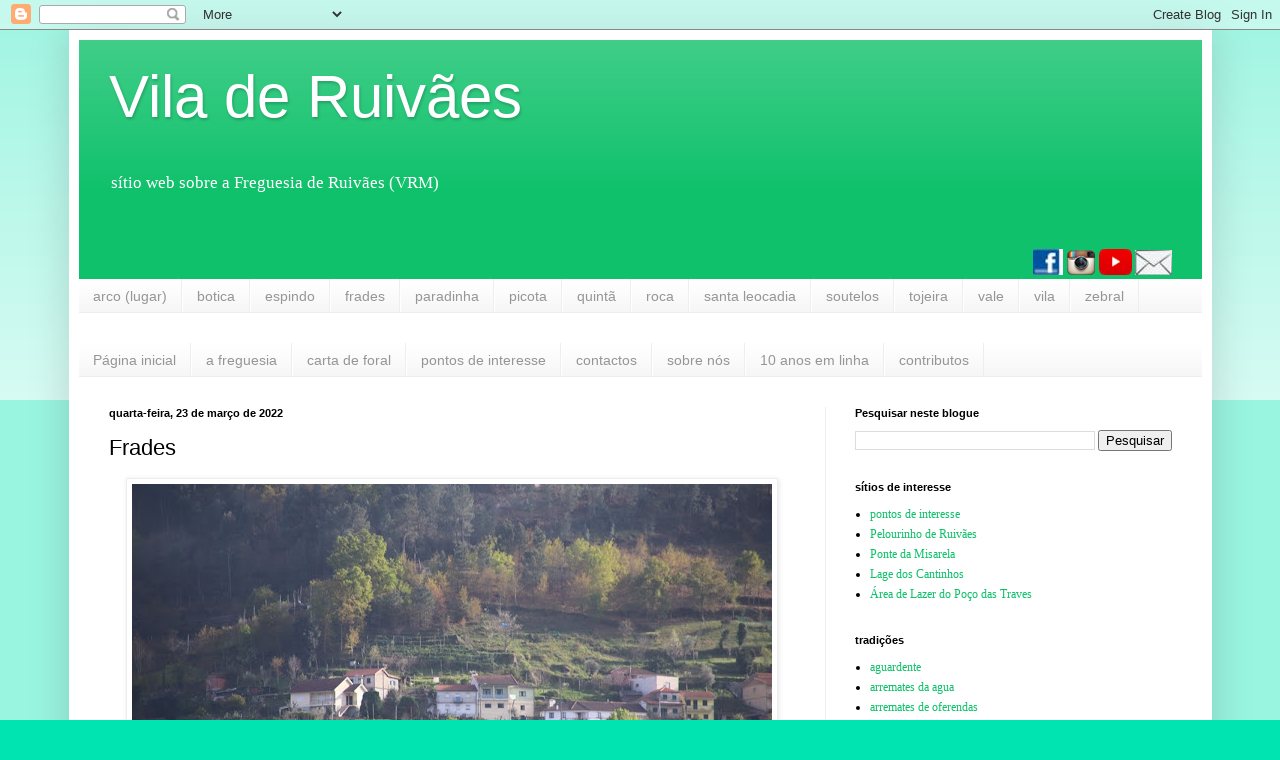

--- FILE ---
content_type: text/html; charset=UTF-8
request_url: https://www.ruivaes.com/2022/03/frades.html
body_size: 22689
content:
<!DOCTYPE html>
<html class='v2' dir='ltr' lang='pt-PT'>
<head>
<link href='https://www.blogger.com/static/v1/widgets/335934321-css_bundle_v2.css' rel='stylesheet' type='text/css'/>
<meta content='width=1100' name='viewport'/>
<meta content='text/html; charset=UTF-8' http-equiv='Content-Type'/>
<meta content='blogger' name='generator'/>
<link href='https://www.ruivaes.com/favicon.ico' rel='icon' type='image/x-icon'/>
<link href='https://www.ruivaes.com/2022/03/frades.html' rel='canonical'/>
<link rel="alternate" type="application/atom+xml" title="Vila de Ruivães - Atom" href="https://www.ruivaes.com/feeds/posts/default" />
<link rel="alternate" type="application/rss+xml" title="Vila de Ruivães - RSS" href="https://www.ruivaes.com/feeds/posts/default?alt=rss" />
<link rel="service.post" type="application/atom+xml" title="Vila de Ruivães - Atom" href="https://www.blogger.com/feeds/6321283/posts/default" />

<link rel="alternate" type="application/atom+xml" title="Vila de Ruivães - Atom" href="https://www.ruivaes.com/feeds/5562885624194170886/comments/default" />
<!--Can't find substitution for tag [blog.ieCssRetrofitLinks]-->
<link href='https://blogger.googleusercontent.com/img/b/R29vZ2xl/AVvXsEjq-GH98gb5RH3vtRSL6xz0OWnajBuhQZLEANm3V2iq5LizmnMlrKu1t_SDYCLENGyVdLj7cpt4rwtnR6EUqzM4quSczob7eZ_W37PFGc1v-bPwR4yzrJKTSksH_VsX2epGM15I4nQJhUBUUzDTqc-wVkKLL9oxifH75vAZWgI9lcyWFrD2Xg/w640-h426/IMG_0390.JPG' rel='image_src'/>
<meta content='https://www.ruivaes.com/2022/03/frades.html' property='og:url'/>
<meta content='Frades' property='og:title'/>
<meta content='&quot;Vila de Ruivães&quot; é um sítio web sobre a Freguesia de Ruivães (VRM), no sopé da Serra da Cabreira, de frente para o Gerês' property='og:description'/>
<meta content='https://blogger.googleusercontent.com/img/b/R29vZ2xl/AVvXsEjq-GH98gb5RH3vtRSL6xz0OWnajBuhQZLEANm3V2iq5LizmnMlrKu1t_SDYCLENGyVdLj7cpt4rwtnR6EUqzM4quSczob7eZ_W37PFGc1v-bPwR4yzrJKTSksH_VsX2epGM15I4nQJhUBUUzDTqc-wVkKLL9oxifH75vAZWgI9lcyWFrD2Xg/w1200-h630-p-k-no-nu/IMG_0390.JPG' property='og:image'/>
<title>Vila de Ruivães: Frades</title>
<style id='page-skin-1' type='text/css'><!--
/*
-----------------------------------------------
Blogger Template Style
Name:     Simple
Designer: Blogger
URL:      www.blogger.com
----------------------------------------------- */
/* Content
----------------------------------------------- */
body {
font: normal normal 12px Georgia, Utopia, 'Palatino Linotype', Palatino, serif;
color: #000000;
background: #00e4b1 none repeat scroll top left;
padding: 0 40px 40px 40px;
}
html body .region-inner {
min-width: 0;
max-width: 100%;
width: auto;
}
h2 {
font-size: 22px;
}
a:link {
text-decoration:none;
color: #10c16b;
}
a:visited {
text-decoration:none;
color: #848484;
}
a:hover {
text-decoration:underline;
color: #00f6a3;
}
.body-fauxcolumn-outer .fauxcolumn-inner {
background: transparent url(https://resources.blogblog.com/blogblog/data/1kt/simple/body_gradient_tile_light.png) repeat scroll top left;
_background-image: none;
}
.body-fauxcolumn-outer .cap-top {
position: absolute;
z-index: 1;
height: 400px;
width: 100%;
}
.body-fauxcolumn-outer .cap-top .cap-left {
width: 100%;
background: transparent url(https://resources.blogblog.com/blogblog/data/1kt/simple/gradients_light.png) repeat-x scroll top left;
_background-image: none;
}
.content-outer {
-moz-box-shadow: 0 0 40px rgba(0, 0, 0, .15);
-webkit-box-shadow: 0 0 5px rgba(0, 0, 0, .15);
-goog-ms-box-shadow: 0 0 10px #333333;
box-shadow: 0 0 40px rgba(0, 0, 0, .15);
margin-bottom: 1px;
}
.content-inner {
padding: 10px 10px;
}
.content-inner {
background-color: #ffffff;
}
/* Header
----------------------------------------------- */
.header-outer {
background: #10c16b url(https://resources.blogblog.com/blogblog/data/1kt/simple/gradients_light.png) repeat-x scroll 0 -400px;
_background-image: none;
}
.Header h1 {
font: normal normal 60px Arial, Tahoma, Helvetica, FreeSans, sans-serif;
color: #ffffff;
text-shadow: 1px 2px 3px rgba(0, 0, 0, .2);
}
.Header h1 a {
color: #ffffff;
}
.Header .description {
font-size: 140%;
color: #ffffff;
}
.header-inner .Header .titlewrapper {
padding: 22px 30px;
}
.header-inner .Header .descriptionwrapper {
padding: 0 30px;
}
/* Tabs
----------------------------------------------- */
.tabs-inner .section:first-child {
border-top: 0 solid #eeeeee;
}
.tabs-inner .section:first-child ul {
margin-top: -0;
border-top: 0 solid #eeeeee;
border-left: 0 solid #eeeeee;
border-right: 0 solid #eeeeee;
}
.tabs-inner .widget ul {
background: #f4f4f4 url(https://resources.blogblog.com/blogblog/data/1kt/simple/gradients_light.png) repeat-x scroll 0 -800px;
_background-image: none;
border-bottom: 1px solid #eeeeee;
margin-top: 0;
margin-left: -30px;
margin-right: -30px;
}
.tabs-inner .widget li a {
display: inline-block;
padding: .6em 1em;
font: normal normal 14px Arial, Tahoma, Helvetica, FreeSans, sans-serif;
color: #969696;
border-left: 1px solid #ffffff;
border-right: 1px solid #eeeeee;
}
.tabs-inner .widget li:first-child a {
border-left: none;
}
.tabs-inner .widget li.selected a, .tabs-inner .widget li a:hover {
color: #000000;
background-color: #ededed;
text-decoration: none;
}
/* Columns
----------------------------------------------- */
.main-outer {
border-top: 0 solid #ededed;
}
.fauxcolumn-left-outer .fauxcolumn-inner {
border-right: 1px solid #ededed;
}
.fauxcolumn-right-outer .fauxcolumn-inner {
border-left: 1px solid #ededed;
}
/* Headings
----------------------------------------------- */
div.widget > h2,
div.widget h2.title {
margin: 0 0 1em 0;
font: normal bold 11px Arial, Tahoma, Helvetica, FreeSans, sans-serif;
color: #000000;
}
/* Widgets
----------------------------------------------- */
.widget .zippy {
color: #969696;
text-shadow: 2px 2px 1px rgba(0, 0, 0, .1);
}
.widget .popular-posts ul {
list-style: none;
}
/* Posts
----------------------------------------------- */
h2.date-header {
font: normal bold 11px Arial, Tahoma, Helvetica, FreeSans, sans-serif;
}
.date-header span {
background-color: rgba(0,0,0,0);
color: #000000;
padding: inherit;
letter-spacing: inherit;
margin: inherit;
}
.main-inner {
padding-top: 30px;
padding-bottom: 30px;
}
.main-inner .column-center-inner {
padding: 0 15px;
}
.main-inner .column-center-inner .section {
margin: 0 15px;
}
.post {
margin: 0 0 25px 0;
}
h3.post-title, .comments h4 {
font: normal normal 22px Arial, Tahoma, Helvetica, FreeSans, sans-serif;
margin: .75em 0 0;
}
.post-body {
font-size: 110%;
line-height: 1.4;
position: relative;
}
.post-body img, .post-body .tr-caption-container, .Profile img, .Image img,
.BlogList .item-thumbnail img {
padding: 2px;
background: #ffffff;
border: 1px solid #ededed;
-moz-box-shadow: 1px 1px 5px rgba(0, 0, 0, .1);
-webkit-box-shadow: 1px 1px 5px rgba(0, 0, 0, .1);
box-shadow: 1px 1px 5px rgba(0, 0, 0, .1);
}
.post-body img, .post-body .tr-caption-container {
padding: 5px;
}
.post-body .tr-caption-container {
color: #000000;
}
.post-body .tr-caption-container img {
padding: 0;
background: transparent;
border: none;
-moz-box-shadow: 0 0 0 rgba(0, 0, 0, .1);
-webkit-box-shadow: 0 0 0 rgba(0, 0, 0, .1);
box-shadow: 0 0 0 rgba(0, 0, 0, .1);
}
.post-header {
margin: 0 0 1.5em;
line-height: 1.6;
font-size: 90%;
}
.post-footer {
margin: 20px -2px 0;
padding: 5px 10px;
color: #5f5f5f;
background-color: #f8f8f8;
border-bottom: 1px solid #ededed;
line-height: 1.6;
font-size: 90%;
}
#comments .comment-author {
padding-top: 1.5em;
border-top: 1px solid #ededed;
background-position: 0 1.5em;
}
#comments .comment-author:first-child {
padding-top: 0;
border-top: none;
}
.avatar-image-container {
margin: .2em 0 0;
}
#comments .avatar-image-container img {
border: 1px solid #ededed;
}
/* Comments
----------------------------------------------- */
.comments .comments-content .icon.blog-author {
background-repeat: no-repeat;
background-image: url([data-uri]);
}
.comments .comments-content .loadmore a {
border-top: 1px solid #969696;
border-bottom: 1px solid #969696;
}
.comments .comment-thread.inline-thread {
background-color: #f8f8f8;
}
.comments .continue {
border-top: 2px solid #969696;
}
/* Accents
---------------------------------------------- */
.section-columns td.columns-cell {
border-left: 1px solid #ededed;
}
.blog-pager {
background: transparent none no-repeat scroll top center;
}
.blog-pager-older-link, .home-link,
.blog-pager-newer-link {
background-color: #ffffff;
padding: 5px;
}
.footer-outer {
border-top: 0 dashed #bbbbbb;
}
/* Mobile
----------------------------------------------- */
body.mobile  {
background-size: auto;
}
.mobile .body-fauxcolumn-outer {
background: transparent none repeat scroll top left;
}
.mobile .body-fauxcolumn-outer .cap-top {
background-size: 100% auto;
}
.mobile .content-outer {
-webkit-box-shadow: 0 0 3px rgba(0, 0, 0, .15);
box-shadow: 0 0 3px rgba(0, 0, 0, .15);
}
.mobile .tabs-inner .widget ul {
margin-left: 0;
margin-right: 0;
}
.mobile .post {
margin: 0;
}
.mobile .main-inner .column-center-inner .section {
margin: 0;
}
.mobile .date-header span {
padding: 0.1em 10px;
margin: 0 -10px;
}
.mobile h3.post-title {
margin: 0;
}
.mobile .blog-pager {
background: transparent none no-repeat scroll top center;
}
.mobile .footer-outer {
border-top: none;
}
.mobile .main-inner, .mobile .footer-inner {
background-color: #ffffff;
}
.mobile-index-contents {
color: #000000;
}
.mobile-link-button {
background-color: #10c16b;
}
.mobile-link-button a:link, .mobile-link-button a:visited {
color: #ffffff;
}
.mobile .tabs-inner .section:first-child {
border-top: none;
}
.mobile .tabs-inner .PageList .widget-content {
background-color: #ededed;
color: #000000;
border-top: 1px solid #eeeeee;
border-bottom: 1px solid #eeeeee;
}
.mobile .tabs-inner .PageList .widget-content .pagelist-arrow {
border-left: 1px solid #eeeeee;
}

--></style>
<style id='template-skin-1' type='text/css'><!--
body {
min-width: 1143px;
}
.content-outer, .content-fauxcolumn-outer, .region-inner {
min-width: 1143px;
max-width: 1143px;
_width: 1143px;
}
.main-inner .columns {
padding-left: 0px;
padding-right: 377px;
}
.main-inner .fauxcolumn-center-outer {
left: 0px;
right: 377px;
/* IE6 does not respect left and right together */
_width: expression(this.parentNode.offsetWidth -
parseInt("0px") -
parseInt("377px") + 'px');
}
.main-inner .fauxcolumn-left-outer {
width: 0px;
}
.main-inner .fauxcolumn-right-outer {
width: 377px;
}
.main-inner .column-left-outer {
width: 0px;
right: 100%;
margin-left: -0px;
}
.main-inner .column-right-outer {
width: 377px;
margin-right: -377px;
}
#layout {
min-width: 0;
}
#layout .content-outer {
min-width: 0;
width: 800px;
}
#layout .region-inner {
min-width: 0;
width: auto;
}
body#layout div.add_widget {
padding: 8px;
}
body#layout div.add_widget a {
margin-left: 32px;
}
--></style>
<script type='text/javascript'>
        (function(i,s,o,g,r,a,m){i['GoogleAnalyticsObject']=r;i[r]=i[r]||function(){
        (i[r].q=i[r].q||[]).push(arguments)},i[r].l=1*new Date();a=s.createElement(o),
        m=s.getElementsByTagName(o)[0];a.async=1;a.src=g;m.parentNode.insertBefore(a,m)
        })(window,document,'script','https://www.google-analytics.com/analytics.js','ga');
        ga('create', 'UA-110224624-1', 'auto', 'blogger');
        ga('blogger.send', 'pageview');
      </script>
<link href='https://www.blogger.com/dyn-css/authorization.css?targetBlogID=6321283&amp;zx=212c8875-ce2d-4dcb-b122-5e0950470354' media='none' onload='if(media!=&#39;all&#39;)media=&#39;all&#39;' rel='stylesheet'/><noscript><link href='https://www.blogger.com/dyn-css/authorization.css?targetBlogID=6321283&amp;zx=212c8875-ce2d-4dcb-b122-5e0950470354' rel='stylesheet'/></noscript>
<meta name='google-adsense-platform-account' content='ca-host-pub-1556223355139109'/>
<meta name='google-adsense-platform-domain' content='blogspot.com'/>

<!-- data-ad-client=ca-pub-5369244919916468 -->

<link rel="stylesheet" href="https://fonts.googleapis.com/css2?display=swap&family=Tahoma"></head>
<body class='loading variant-bold'>
<div class='navbar section' id='navbar' name='Navbar'><div class='widget Navbar' data-version='1' id='Navbar1'><script type="text/javascript">
    function setAttributeOnload(object, attribute, val) {
      if(window.addEventListener) {
        window.addEventListener('load',
          function(){ object[attribute] = val; }, false);
      } else {
        window.attachEvent('onload', function(){ object[attribute] = val; });
      }
    }
  </script>
<div id="navbar-iframe-container"></div>
<script type="text/javascript" src="https://apis.google.com/js/platform.js"></script>
<script type="text/javascript">
      gapi.load("gapi.iframes:gapi.iframes.style.bubble", function() {
        if (gapi.iframes && gapi.iframes.getContext) {
          gapi.iframes.getContext().openChild({
              url: 'https://www.blogger.com/navbar/6321283?po\x3d5562885624194170886\x26origin\x3dhttps://www.ruivaes.com',
              where: document.getElementById("navbar-iframe-container"),
              id: "navbar-iframe"
          });
        }
      });
    </script><script type="text/javascript">
(function() {
var script = document.createElement('script');
script.type = 'text/javascript';
script.src = '//pagead2.googlesyndication.com/pagead/js/google_top_exp.js';
var head = document.getElementsByTagName('head')[0];
if (head) {
head.appendChild(script);
}})();
</script>
</div></div>
<div class='body-fauxcolumns'>
<div class='fauxcolumn-outer body-fauxcolumn-outer'>
<div class='cap-top'>
<div class='cap-left'></div>
<div class='cap-right'></div>
</div>
<div class='fauxborder-left'>
<div class='fauxborder-right'></div>
<div class='fauxcolumn-inner'>
</div>
</div>
<div class='cap-bottom'>
<div class='cap-left'></div>
<div class='cap-right'></div>
</div>
</div>
</div>
<div class='content'>
<div class='content-fauxcolumns'>
<div class='fauxcolumn-outer content-fauxcolumn-outer'>
<div class='cap-top'>
<div class='cap-left'></div>
<div class='cap-right'></div>
</div>
<div class='fauxborder-left'>
<div class='fauxborder-right'></div>
<div class='fauxcolumn-inner'>
</div>
</div>
<div class='cap-bottom'>
<div class='cap-left'></div>
<div class='cap-right'></div>
</div>
</div>
</div>
<div class='content-outer'>
<div class='content-cap-top cap-top'>
<div class='cap-left'></div>
<div class='cap-right'></div>
</div>
<div class='fauxborder-left content-fauxborder-left'>
<div class='fauxborder-right content-fauxborder-right'></div>
<div class='content-inner'>
<header>
<div class='header-outer'>
<div class='header-cap-top cap-top'>
<div class='cap-left'></div>
<div class='cap-right'></div>
</div>
<div class='fauxborder-left header-fauxborder-left'>
<div class='fauxborder-right header-fauxborder-right'></div>
<div class='region-inner header-inner'>
<div class='header section' id='header' name='Cabeçalho'><div class='widget Header' data-version='1' id='Header1'>
<div id='header-inner'>
<div class='titlewrapper'>
<h1 class='title'>
<a href='https://www.ruivaes.com/'>
Vila de Ruivães
</a>
</h1>
</div>
<div class='descriptionwrapper'>
<p class='description'><span>sítio web sobre a Freguesia de Ruivães (VRM)</span></p>
</div>
</div>
</div><div class='widget HTML' data-version='1' id='HTML1'>
<div class='widget-content'>
<div class="separator" style="clear: both; text-align: center;">
</div>
<div class="separator" style="clear: both; text-align: right;">
<a href="https://www.facebook.com/ViladeRuivaes/"><img border="0" src="https://blogger.googleusercontent.com/img/b/R29vZ2xl/AVvXsEiNN9EA2IAma5NzuhTrl5lmMEdR4MgqVDg-rN_2Hg5gBzlFgDmPVP_sYOLgfZNioU7wYaN696GNdDOg4gjbJeW1CvVrR-EjhzFd4SgX3rWz7ybmLlNs4fUftkgSUipZJnAlDgz0SQ/s1600/fb.jpg" /></a>               <a href="https://www.instagram.com/viladeruivaes/"><img border="0" src="https://blogger.googleusercontent.com/img/b/R29vZ2xl/AVvXsEhIAnbHVy2RxZMStWfs7N4iCtc4SEBT92S_V-evk5Ama6OeRufuXxBxZpiZb40nyhAB3qKFMoOTh3sWiEWK2ImZoWXHGWoJPZsch357XsVYGCA5r3fey9mKZveO4u9gw_46AFVUjQ/s1600/ig.jpg" /></a>               <a href="https://www.youtube.com/user/viladeruivaes/feed"><img border="0" src="https://blogger.googleusercontent.com/img/b/R29vZ2xl/AVvXsEgbOt4bv46fFxo2_klOrQ0cTJ5HV-ITxdp5KhOzLacVm2MeCr4YsS90tvAD8hzG8OGsYiKrnbutCTt4ZpXlMY829Fg6_MLO0BdnnqSZypqWEiv4MlTnYr-Zgk-nXgSWo9zQVgKHOQ/s1600/yt.jpg" /></a>                <a href="https://docs.google.com/forms/d/1etmsFFPkGHYrypx3dbQ2vuCLliVDGGrRL2cz0RWxXNM/viewform?edit_requested=true" target="_blank"><img border="0" src="https://blogger.googleusercontent.com/img/b/R29vZ2xl/AVvXsEj1UJD24ELoxVU2F7skDzrCr-gjcJz4FseM2TXvtPGLy9cGcfst3AP2Lp0W7XPQfDNkr0HjXNfBIzuPdrHKzFG4EjwEqhNix8tjwL0i2GVzc5r6fR6IvHcVSb80U4osx146VkYhyg/s1600/depositphotos_80798094-stock-illustration-envelope-mail-icon.jpg" /></a><span id="goog_1556422701"></span><a href="https://www.blogger.com/"></a><span id="goog_1556422702"></span></div>
<div class="separator" style="clear: both; text-align: right;">
</div>
</div>
<div class='clear'></div>
</div></div>
</div>
</div>
<div class='header-cap-bottom cap-bottom'>
<div class='cap-left'></div>
<div class='cap-right'></div>
</div>
</div>
</header>
<div class='tabs-outer'>
<div class='tabs-cap-top cap-top'>
<div class='cap-left'></div>
<div class='cap-right'></div>
</div>
<div class='fauxborder-left tabs-fauxborder-left'>
<div class='fauxborder-right tabs-fauxborder-right'></div>
<div class='region-inner tabs-inner'>
<div class='tabs section' id='crosscol' name='Entre colunas'><div class='widget Label' data-version='1' id='Label8'>
<h2>lugares</h2>
<div class='widget-content list-label-widget-content'>
<ul>
<li>
<a dir='ltr' href='https://www.ruivaes.com/search/label/arco%20%28lugar%29'>arco (lugar)</a>
</li>
<li>
<a dir='ltr' href='https://www.ruivaes.com/search/label/botica'>botica</a>
</li>
<li>
<a dir='ltr' href='https://www.ruivaes.com/search/label/espindo'>espindo</a>
</li>
<li>
<a dir='ltr' href='https://www.ruivaes.com/search/label/frades'>frades</a>
</li>
<li>
<a dir='ltr' href='https://www.ruivaes.com/search/label/paradinha'>paradinha</a>
</li>
<li>
<a dir='ltr' href='https://www.ruivaes.com/search/label/picota'>picota</a>
</li>
<li>
<a dir='ltr' href='https://www.ruivaes.com/search/label/quint%C3%A3'>quintã</a>
</li>
<li>
<a dir='ltr' href='https://www.ruivaes.com/search/label/roca'>roca</a>
</li>
<li>
<a dir='ltr' href='https://www.ruivaes.com/search/label/santa%20leocadia'>santa leocadia</a>
</li>
<li>
<a dir='ltr' href='https://www.ruivaes.com/search/label/soutelos'>soutelos</a>
</li>
<li>
<a dir='ltr' href='https://www.ruivaes.com/search/label/tojeira'>tojeira</a>
</li>
<li>
<a dir='ltr' href='https://www.ruivaes.com/search/label/vale'>vale</a>
</li>
<li>
<a dir='ltr' href='https://www.ruivaes.com/search/label/vila'>vila</a>
</li>
<li>
<a dir='ltr' href='https://www.ruivaes.com/search/label/zebral'>zebral</a>
</li>
</ul>
<div class='clear'></div>
</div>
</div></div>
<div class='tabs section' id='crosscol-overflow' name='Cross-Column 2'><div class='widget PageList' data-version='1' id='PageList1'>
<div class='widget-content'>
<ul>
<li>
<a href='https://www.ruivaes.com/'>Página inicial</a>
</li>
<li>
<a href='https://www.ruivaes.com/p/a-freguesia_90.html'>a freguesia</a>
</li>
<li>
<a href='http://www.ruivaes.com/p/carta-de-foral.html'>carta de foral</a>
</li>
<li>
<a href='https://www.ruivaes.com/p/pontos-de-interesse.html'>pontos de interesse</a>
</li>
<li>
<a href='http://www.ruivaes.com/p/contactos.html'>contactos</a>
</li>
<li>
<a href='https://www.ruivaes.com/p/sobre-nos.html'>sobre nós</a>
</li>
<li>
<a href='http://www.ruivaes.com/p/10-anos-em-linha.html'>10 anos em linha</a>
</li>
<li>
<a href='http://www.ruivaes.com/p/contributos.html'>contributos</a>
</li>
</ul>
<div class='clear'></div>
</div>
</div></div>
</div>
</div>
<div class='tabs-cap-bottom cap-bottom'>
<div class='cap-left'></div>
<div class='cap-right'></div>
</div>
</div>
<div class='main-outer'>
<div class='main-cap-top cap-top'>
<div class='cap-left'></div>
<div class='cap-right'></div>
</div>
<div class='fauxborder-left main-fauxborder-left'>
<div class='fauxborder-right main-fauxborder-right'></div>
<div class='region-inner main-inner'>
<div class='columns fauxcolumns'>
<div class='fauxcolumn-outer fauxcolumn-center-outer'>
<div class='cap-top'>
<div class='cap-left'></div>
<div class='cap-right'></div>
</div>
<div class='fauxborder-left'>
<div class='fauxborder-right'></div>
<div class='fauxcolumn-inner'>
</div>
</div>
<div class='cap-bottom'>
<div class='cap-left'></div>
<div class='cap-right'></div>
</div>
</div>
<div class='fauxcolumn-outer fauxcolumn-left-outer'>
<div class='cap-top'>
<div class='cap-left'></div>
<div class='cap-right'></div>
</div>
<div class='fauxborder-left'>
<div class='fauxborder-right'></div>
<div class='fauxcolumn-inner'>
</div>
</div>
<div class='cap-bottom'>
<div class='cap-left'></div>
<div class='cap-right'></div>
</div>
</div>
<div class='fauxcolumn-outer fauxcolumn-right-outer'>
<div class='cap-top'>
<div class='cap-left'></div>
<div class='cap-right'></div>
</div>
<div class='fauxborder-left'>
<div class='fauxborder-right'></div>
<div class='fauxcolumn-inner'>
</div>
</div>
<div class='cap-bottom'>
<div class='cap-left'></div>
<div class='cap-right'></div>
</div>
</div>
<!-- corrects IE6 width calculation -->
<div class='columns-inner'>
<div class='column-center-outer'>
<div class='column-center-inner'>
<div class='main section' id='main' name='Principal'><div class='widget Blog' data-version='1' id='Blog1'>
<div class='blog-posts hfeed'>

          <div class="date-outer">
        
<h2 class='date-header'><span>quarta-feira, 23 de março de 2022</span></h2>

          <div class="date-posts">
        
<div class='post-outer'>
<div class='post hentry uncustomized-post-template' itemprop='blogPost' itemscope='itemscope' itemtype='http://schema.org/BlogPosting'>
<meta content='https://blogger.googleusercontent.com/img/b/R29vZ2xl/AVvXsEjq-GH98gb5RH3vtRSL6xz0OWnajBuhQZLEANm3V2iq5LizmnMlrKu1t_SDYCLENGyVdLj7cpt4rwtnR6EUqzM4quSczob7eZ_W37PFGc1v-bPwR4yzrJKTSksH_VsX2epGM15I4nQJhUBUUzDTqc-wVkKLL9oxifH75vAZWgI9lcyWFrD2Xg/w640-h426/IMG_0390.JPG' itemprop='image_url'/>
<meta content='6321283' itemprop='blogId'/>
<meta content='5562885624194170886' itemprop='postId'/>
<a name='5562885624194170886'></a>
<h3 class='post-title entry-title' itemprop='name'>
Frades
</h3>
<div class='post-header'>
<div class='post-header-line-1'></div>
</div>
<div class='post-body entry-content' id='post-body-5562885624194170886' itemprop='description articleBody'>
<p></p><div class="separator" style="clear: both; text-align: center;"><a href="https://blogger.googleusercontent.com/img/b/R29vZ2xl/AVvXsEjq-GH98gb5RH3vtRSL6xz0OWnajBuhQZLEANm3V2iq5LizmnMlrKu1t_SDYCLENGyVdLj7cpt4rwtnR6EUqzM4quSczob7eZ_W37PFGc1v-bPwR4yzrJKTSksH_VsX2epGM15I4nQJhUBUUzDTqc-wVkKLL9oxifH75vAZWgI9lcyWFrD2Xg/s1067/IMG_0390.JPG" imageanchor="1" style="margin-left: 1em; margin-right: 1em;"><img border="0" data-original-height="711" data-original-width="1067" height="426" src="https://blogger.googleusercontent.com/img/b/R29vZ2xl/AVvXsEjq-GH98gb5RH3vtRSL6xz0OWnajBuhQZLEANm3V2iq5LizmnMlrKu1t_SDYCLENGyVdLj7cpt4rwtnR6EUqzM4quSczob7eZ_W37PFGc1v-bPwR4yzrJKTSksH_VsX2epGM15I4nQJhUBUUzDTqc-wVkKLL9oxifH75vAZWgI9lcyWFrD2Xg/w640-h426/IMG_0390.JPG" width="640" /></a></div><br /><div class="separator" style="clear: both; text-align: center;"><a href="https://blogger.googleusercontent.com/img/b/R29vZ2xl/AVvXsEi5TBnHQjkoZbMyi7VBAZEC-WXr4FSIbPx0sUEFLlZBKoPWFViW3rfRxCTno3wkYMXGn2nLK_PhJdvTvsOFx6VJ5b_UZdnwBXYzAe1kH01NDEJaYgHdXazG3vWT-en2tpKXCZ1QKpty8ygnwlRcIQQUDysFWNhDwpDyA3oP4VLWlVVQwwkbvA/s1067/IMG_0391.JPG" imageanchor="1" style="margin-left: 1em; margin-right: 1em;"><img border="0" data-original-height="711" data-original-width="1067" height="426" src="https://blogger.googleusercontent.com/img/b/R29vZ2xl/AVvXsEi5TBnHQjkoZbMyi7VBAZEC-WXr4FSIbPx0sUEFLlZBKoPWFViW3rfRxCTno3wkYMXGn2nLK_PhJdvTvsOFx6VJ5b_UZdnwBXYzAe1kH01NDEJaYgHdXazG3vWT-en2tpKXCZ1QKpty8ygnwlRcIQQUDysFWNhDwpDyA3oP4VLWlVVQwwkbvA/w640-h426/IMG_0391.JPG" width="640" /></a></div><br /><div class="separator" style="clear: both; text-align: center;"><a href="https://blogger.googleusercontent.com/img/b/R29vZ2xl/AVvXsEipePbSCdUi_zkOL1Ru8zqEYI6YhHoq-zXSN7w4T4Lsq8jfeurKifqnHZJzpdvtqs1-7k8IhbndZEalxyBgIIzJjlKj_Tgq8AFTmmWzTVeru0ZI8xHQxWdBNqRbExxU01HS6XXNAGgaV_E8YV1Zj4tzkzu5i3kieEeJDvdQwALn1rHJVuoMIQ/s1067/IMG_0392.JPG" imageanchor="1" style="margin-left: 1em; margin-right: 1em;"><img border="0" data-original-height="711" data-original-width="1067" height="426" src="https://blogger.googleusercontent.com/img/b/R29vZ2xl/AVvXsEipePbSCdUi_zkOL1Ru8zqEYI6YhHoq-zXSN7w4T4Lsq8jfeurKifqnHZJzpdvtqs1-7k8IhbndZEalxyBgIIzJjlKj_Tgq8AFTmmWzTVeru0ZI8xHQxWdBNqRbExxU01HS6XXNAGgaV_E8YV1Zj4tzkzu5i3kieEeJDvdQwALn1rHJVuoMIQ/w640-h426/IMG_0392.JPG" width="640" /></a></div><br />&nbsp;<p></p>
<div style='clear: both;'></div>
</div>
<div class='post-footer'>
<div class='post-footer-line post-footer-line-1'>
<span class='post-author vcard'>
</span>
<span class='post-timestamp'>
</span>
<span class='post-comment-link'>
</span>
<span class='post-icons'>
<span class='item-action'>
<a href='https://www.blogger.com/email-post/6321283/5562885624194170886' title='Enviar a mensagem por correio electrónico'>
<img alt='' class='icon-action' height='13' src='https://resources.blogblog.com/img/icon18_email.gif' width='18'/>
</a>
</span>
</span>
<div class='post-share-buttons goog-inline-block'>
<a class='goog-inline-block share-button sb-email' href='https://www.blogger.com/share-post.g?blogID=6321283&postID=5562885624194170886&target=email' target='_blank' title='Enviar a mensagem por email'><span class='share-button-link-text'>Enviar a mensagem por email</span></a><a class='goog-inline-block share-button sb-blog' href='https://www.blogger.com/share-post.g?blogID=6321283&postID=5562885624194170886&target=blog' onclick='window.open(this.href, "_blank", "height=270,width=475"); return false;' target='_blank' title='Dê a sua opinião!'><span class='share-button-link-text'>Dê a sua opinião!</span></a><a class='goog-inline-block share-button sb-twitter' href='https://www.blogger.com/share-post.g?blogID=6321283&postID=5562885624194170886&target=twitter' target='_blank' title='Partilhar no X'><span class='share-button-link-text'>Partilhar no X</span></a><a class='goog-inline-block share-button sb-facebook' href='https://www.blogger.com/share-post.g?blogID=6321283&postID=5562885624194170886&target=facebook' onclick='window.open(this.href, "_blank", "height=430,width=640"); return false;' target='_blank' title='Partilhar no Facebook'><span class='share-button-link-text'>Partilhar no Facebook</span></a><a class='goog-inline-block share-button sb-pinterest' href='https://www.blogger.com/share-post.g?blogID=6321283&postID=5562885624194170886&target=pinterest' target='_blank' title='Partilhar no Pinterest'><span class='share-button-link-text'>Partilhar no Pinterest</span></a>
</div>
</div>
<div class='post-footer-line post-footer-line-2'>
<span class='post-labels'>
lugares e motivos:
<a href='https://www.ruivaes.com/search/label/frades' rel='tag'>frades</a>
</span>
</div>
<div class='post-footer-line post-footer-line-3'>
<span class='post-location'>
</span>
</div>
</div>
</div>
<div class='comments' id='comments'>
<a name='comments'></a>
<h4>Sem comentários:</h4>
<div id='Blog1_comments-block-wrapper'>
<dl class='avatar-comment-indent' id='comments-block'>
</dl>
</div>
<p class='comment-footer'>
<a href='https://www.blogger.com/comment/fullpage/post/6321283/5562885624194170886' onclick='javascript:window.open(this.href, "bloggerPopup", "toolbar=0,location=0,statusbar=1,menubar=0,scrollbars=yes,width=640,height=500"); return false;'>Enviar um comentário</a>
</p>
</div>
</div>

        </div></div>
      
</div>
<div class='blog-pager' id='blog-pager'>
<span id='blog-pager-newer-link'>
<a class='blog-pager-newer-link' href='https://www.ruivaes.com/2022/03/frades_23.html' id='Blog1_blog-pager-newer-link' title='Mensagem mais recente'>Mensagem mais recente</a>
</span>
<span id='blog-pager-older-link'>
<a class='blog-pager-older-link' href='https://www.ruivaes.com/2022/03/barragem_23.html' id='Blog1_blog-pager-older-link' title='Mensagem antiga'>Mensagem antiga</a>
</span>
<a class='home-link' href='https://www.ruivaes.com/'>Página inicial</a>
</div>
<div class='clear'></div>
<div class='post-feeds'>
<div class='feed-links'>
Subscrever:
<a class='feed-link' href='https://www.ruivaes.com/feeds/5562885624194170886/comments/default' target='_blank' type='application/atom+xml'>Enviar feedback (Atom)</a>
</div>
</div>
</div></div>
</div>
</div>
<div class='column-left-outer'>
<div class='column-left-inner'>
<aside>
</aside>
</div>
</div>
<div class='column-right-outer'>
<div class='column-right-inner'>
<aside>
<div class='sidebar section' id='sidebar-right-1'><div class='widget BlogSearch' data-version='1' id='BlogSearch1'>
<h2 class='title'>Pesquisar neste blogue</h2>
<div class='widget-content'>
<div id='BlogSearch1_form'>
<form action='https://www.ruivaes.com/search' class='gsc-search-box' target='_top'>
<table cellpadding='0' cellspacing='0' class='gsc-search-box'>
<tbody>
<tr>
<td class='gsc-input'>
<input autocomplete='off' class='gsc-input' name='q' size='10' title='search' type='text' value=''/>
</td>
<td class='gsc-search-button'>
<input class='gsc-search-button' title='search' type='submit' value='Pesquisar'/>
</td>
</tr>
</tbody>
</table>
</form>
</div>
</div>
<div class='clear'></div>
</div><div class='widget PageList' data-version='1' id='PageList4'>
<h2>sítios de interesse</h2>
<div class='widget-content'>
<ul>
<li>
<a href='https://www.ruivaes.com/p/pontos-de-interesse.html'>pontos de interesse</a>
</li>
<li>
<a href='https://www.ruivaes.com/p/pelourinho-de-ruivaes.html'>Pelourinho de Ruivães</a>
</li>
<li>
<a href='https://www.ruivaes.com/p/ponte-da-misarela.html'>Ponte da Misarela</a>
</li>
<li>
<a href='https://www.ruivaes.com/p/lage-dos-cantinhos.html'>Lage dos Cantinhos</a>
</li>
<li>
<a href='https://www.ruivaes.com/p/area-de-lazer-do-poco-das-traves.html'>Área de Lazer do Poço das Traves</a>
</li>
</ul>
<div class='clear'></div>
</div>
</div><div class='widget Label' data-version='1' id='Label4'>
<h2>tradições</h2>
<div class='widget-content list-label-widget-content'>
<ul>
<li>
<a dir='ltr' href='https://www.ruivaes.com/search/label/aguardente'>aguardente</a>
</li>
<li>
<a dir='ltr' href='https://www.ruivaes.com/search/label/arremates%20da%20agua'>arremates da agua</a>
</li>
<li>
<a dir='ltr' href='https://www.ruivaes.com/search/label/arremates%20de%20oferendas'>arremates de oferendas</a>
</li>
<li>
<a dir='ltr' href='https://www.ruivaes.com/search/label/cantar%20dos%20reis'>cantar dos reis</a>
</li>
<li>
<a dir='ltr' href='https://www.ruivaes.com/search/label/desfolhada'>desfolhada</a>
</li>
<li>
<a dir='ltr' href='https://www.ruivaes.com/search/label/dia%20dos%20atrancamentos'>dia dos atrancamentos</a>
</li>
<li>
<a dir='ltr' href='https://www.ruivaes.com/search/label/ditos%20populares'>ditos populares</a>
</li>
<li>
<a dir='ltr' href='https://www.ruivaes.com/search/label/pardinho'>pardinho</a>
</li>
<li>
<a dir='ltr' href='https://www.ruivaes.com/search/label/p%C3%A3o'>pão</a>
</li>
<li>
<a dir='ltr' href='https://www.ruivaes.com/search/label/tradi%C3%A7%C3%B5es'>tradições</a>
</li>
<li>
<a dir='ltr' href='https://www.ruivaes.com/search/label/vindimas'>vindimas</a>
</li>
</ul>
<div class='clear'></div>
</div>
</div><div class='widget Label' data-version='1' id='Label5'>
<h2>factos históricos</h2>
<div class='widget-content list-label-widget-content'>
<ul>
<li>
<a dir='ltr' href='https://www.ruivaes.com/search/label/capit%C3%A3o-mor'>capitão-mor</a>
</li>
<li>
<a dir='ltr' href='https://www.ruivaes.com/search/label/carta%20de%20foral'>carta de foral</a>
</li>
<li>
<a dir='ltr' href='https://www.ruivaes.com/search/label/combate%20de%20ruiv%C3%A3es'>combate de ruivães</a>
</li>
<li>
<a dir='ltr' href='https://www.ruivaes.com/search/label/decreto%201853'>decreto 1853</a>
</li>
<li>
<a dir='ltr' href='https://www.ruivaes.com/search/label/grande%20guerra'>grande guerra</a>
</li>
<li>
<a dir='ltr' href='https://www.ruivaes.com/search/label/historia'>historia</a>
</li>
<li>
<a dir='ltr' href='https://www.ruivaes.com/search/label/invas%C3%B5es%20francesas'>invasões francesas</a>
</li>
<li>
<a dir='ltr' href='https://www.ruivaes.com/search/label/mem%C3%B3rias%20paroquiais%201758'>memórias paroquiais 1758</a>
</li>
<li>
<a dir='ltr' href='https://www.ruivaes.com/search/label/o%20mutilado%20de%20ruiv%C3%A3es'>o mutilado de ruivães</a>
</li>
<li>
<a dir='ltr' href='https://www.ruivaes.com/search/label/pelourinho'>pelourinho</a>
</li>
<li>
<a dir='ltr' href='https://www.ruivaes.com/search/label/via%20romana'>via romana</a>
</li>
<li>
<a dir='ltr' href='https://www.ruivaes.com/search/label/z%C3%A9%20do%20telhado'>zé do telhado</a>
</li>
</ul>
<div class='clear'></div>
</div>
</div><div class='widget Label' data-version='1' id='Label6'>
<h2>capelas</h2>
<div class='widget-content list-label-widget-content'>
<ul>
<li>
<a dir='ltr' href='https://www.ruivaes.com/search/label/capela%20da%20roca'>capela da roca</a>
</li>
<li>
<a dir='ltr' href='https://www.ruivaes.com/search/label/capelas'>capelas</a>
</li>
<li>
<a dir='ltr' href='https://www.ruivaes.com/search/label/s.%20pedro'>s. pedro</a>
</li>
<li>
<a dir='ltr' href='https://www.ruivaes.com/search/label/s.%20pedro%20%28nova%29'>s. pedro (nova)</a>
</li>
<li>
<a dir='ltr' href='https://www.ruivaes.com/search/label/sr%C2%AA%20da%20conceicao'>srª da conceicao</a>
</li>
<li>
<a dir='ltr' href='https://www.ruivaes.com/search/label/sr%C2%AA%20da%20saude'>srª da saude</a>
</li>
<li>
<a dir='ltr' href='https://www.ruivaes.com/search/label/sr%C2%AA%20da%20saude%20%28velha%29'>srª da saude (velha)</a>
</li>
<li>
<a dir='ltr' href='https://www.ruivaes.com/search/label/sr%C2%AA%20do%20amparo'>srª do amparo</a>
</li>
<li>
<a dir='ltr' href='https://www.ruivaes.com/search/label/sr%C2%AA%20dos%20remedios'>srª dos remedios</a>
</li>
<li>
<a dir='ltr' href='https://www.ruivaes.com/search/label/st%C2%AA%20isabel'>stª isabel</a>
</li>
</ul>
<div class='clear'></div>
</div>
</div><div class='widget Label' data-version='1' id='Label7'>
<h2>pontes</h2>
<div class='widget-content list-label-widget-content'>
<ul>
<li>
<a dir='ltr' href='https://www.ruivaes.com/search/label/ponte%20da%20misarela'>ponte da misarela</a>
</li>
<li>
<a dir='ltr' href='https://www.ruivaes.com/search/label/ponte%20da%20mua'>ponte da mua</a>
</li>
<li>
<a dir='ltr' href='https://www.ruivaes.com/search/label/ponte%20da%20r%C3%AAs'>ponte da rês</a>
</li>
<li>
<a dir='ltr' href='https://www.ruivaes.com/search/label/ponte%20de%20ruiv%C3%A3es%20%28grande%29'>ponte de ruivães (grande)</a>
</li>
<li>
<a dir='ltr' href='https://www.ruivaes.com/search/label/ponte%20de%20ruiv%C3%A3es%20%28pequena%29'>ponte de ruivães (pequena)</a>
</li>
<li>
<a dir='ltr' href='https://www.ruivaes.com/search/label/ponte%20de%20ruiv%C3%A3es%20%28velha%29'>ponte de ruivães (velha)</a>
</li>
<li>
<a dir='ltr' href='https://www.ruivaes.com/search/label/ponte%20de%20zebral%20%28nova%29'>ponte de zebral (nova)</a>
</li>
<li>
<a dir='ltr' href='https://www.ruivaes.com/search/label/ponte%20de%20zebral%20%28velha%29'>ponte de zebral (velha)</a>
</li>
<li>
<a dir='ltr' href='https://www.ruivaes.com/search/label/ponte%20do%20caldeir%C3%A3o'>ponte do caldeirão</a>
</li>
<li>
<a dir='ltr' href='https://www.ruivaes.com/search/label/ponte%20do%20poldro'>ponte do poldro</a>
</li>
<li>
<a dir='ltr' href='https://www.ruivaes.com/search/label/ponte%20do%20saltadouro%20%28nova%29'>ponte do saltadouro (nova)</a>
</li>
<li>
<a dir='ltr' href='https://www.ruivaes.com/search/label/ponte%20do%20saltadouro%20%28velha%29'>ponte do saltadouro (velha)</a>
</li>
<li>
<a dir='ltr' href='https://www.ruivaes.com/search/label/ponte%20dos%20lagos'>ponte dos lagos</a>
</li>
<li>
<a dir='ltr' href='https://www.ruivaes.com/search/label/pontilhoes'>pontilhoes</a>
</li>
</ul>
<div class='clear'></div>
</div>
</div><div class='widget Label' data-version='1' id='Label2'>
<h2>pesquisar fotografias</h2>
<div class='widget-content list-label-widget-content'>
<ul>
<li>
<a dir='ltr' href='https://www.ruivaes.com/search/label/fotos%20antigas'>fotos antigas</a>
</li>
<li>
<a dir='ltr' href='https://www.ruivaes.com/search/label/fotos%20nocturnas'>fotos nocturnas</a>
</li>
<li>
<a dir='ltr' href='https://www.ruivaes.com/search/label/fotos%20panoramicas'>fotos panoramicas</a>
</li>
<li>
<a dir='ltr' href='https://www.ruivaes.com/search/label/fotos%20pb'>fotos pb</a>
</li>
<li>
<a dir='ltr' href='https://www.ruivaes.com/search/label/instagram'>instagram</a>
</li>
</ul>
<div class='clear'></div>
</div>
</div><div class='widget Label' data-version='1' id='Label3'>
<h2>pesquisar vídeos</h2>
<div class='widget-content cloud-label-widget-content'>
<span class='label-size label-size-2'>
<a dir='ltr' href='https://www.ruivaes.com/search/label/videos'>videos</a>
<span class='label-count' dir='ltr'>(606)</span>
</span>
<div class='clear'></div>
</div>
</div><div class='widget Label' data-version='1' id='Label9'>
<h2>toponímia</h2>
<div class='widget-content list-label-widget-content'>
<ul>
<li>
<a dir='ltr' href='https://www.ruivaes.com/search/label/avenida%20de%20santa%20isabel'>avenida de santa isabel</a>
</li>
<li>
<a dir='ltr' href='https://www.ruivaes.com/search/label/avenida%20de%20santo%20amaro'>avenida de santo amaro</a>
</li>
<li>
<a dir='ltr' href='https://www.ruivaes.com/search/label/avenida%20s%20martinho'>avenida s martinho</a>
</li>
<li>
<a dir='ltr' href='https://www.ruivaes.com/search/label/calcada%20da%20lomba'>calcada da lomba</a>
</li>
<li>
<a dir='ltr' href='https://www.ruivaes.com/search/label/calcada%20das%20pedras%20quebradas'>calcada das pedras quebradas</a>
</li>
<li>
<a dir='ltr' href='https://www.ruivaes.com/search/label/largo%20da%20eira%20de%20cima'>largo da eira de cima</a>
</li>
<li>
<a dir='ltr' href='https://www.ruivaes.com/search/label/largo%20da%20fonte%20da%20picota'>largo da fonte da picota</a>
</li>
<li>
<a dir='ltr' href='https://www.ruivaes.com/search/label/largo%20da%20fonte%20de%20soutelos'>largo da fonte de soutelos</a>
</li>
<li>
<a dir='ltr' href='https://www.ruivaes.com/search/label/largo%20da%20tojeira'>largo da tojeira</a>
</li>
<li>
<a dir='ltr' href='https://www.ruivaes.com/search/label/largo%20da%20vila'>largo da vila</a>
</li>
<li>
<a dir='ltr' href='https://www.ruivaes.com/search/label/largo%20de%20espadanedo'>largo de espadanedo</a>
</li>
<li>
<a dir='ltr' href='https://www.ruivaes.com/search/label/largo%20de%20santo%20amaro'>largo de santo amaro</a>
</li>
<li>
<a dir='ltr' href='https://www.ruivaes.com/search/label/largo%20do%20arco'>largo do arco</a>
</li>
<li>
<a dir='ltr' href='https://www.ruivaes.com/search/label/largo%20do%20cruzeiro%20da%20botica'>largo do cruzeiro da botica</a>
</li>
<li>
<a dir='ltr' href='https://www.ruivaes.com/search/label/largo%20do%20pelourinho'>largo do pelourinho</a>
</li>
<li>
<a dir='ltr' href='https://www.ruivaes.com/search/label/largo%20do%20rodeiro'>largo do rodeiro</a>
</li>
<li>
<a dir='ltr' href='https://www.ruivaes.com/search/label/passagem%20das%20rez'>passagem das rez</a>
</li>
<li>
<a dir='ltr' href='https://www.ruivaes.com/search/label/rua%20calcada%20da%20vila'>rua calcada da vila</a>
</li>
<li>
<a dir='ltr' href='https://www.ruivaes.com/search/label/rua%20central%20de%20soutelos'>rua central de soutelos</a>
</li>
<li>
<a dir='ltr' href='https://www.ruivaes.com/search/label/rua%20central%20de%20zebral'>rua central de zebral</a>
</li>
<li>
<a dir='ltr' href='https://www.ruivaes.com/search/label/rua%20cha%20da%20botica'>rua cha da botica</a>
</li>
<li>
<a dir='ltr' href='https://www.ruivaes.com/search/label/rua%20da%20alegria'>rua da alegria</a>
</li>
<li>
<a dir='ltr' href='https://www.ruivaes.com/search/label/rua%20da%20cachada'>rua da cachada</a>
</li>
<li>
<a dir='ltr' href='https://www.ruivaes.com/search/label/rua%20da%20calcada'>rua da calcada</a>
</li>
<li>
<a dir='ltr' href='https://www.ruivaes.com/search/label/rua%20da%20capela'>rua da capela</a>
</li>
<li>
<a dir='ltr' href='https://www.ruivaes.com/search/label/rua%20da%20capela%20de%20sao%20pedro'>rua da capela de sao pedro</a>
</li>
<li>
<a dir='ltr' href='https://www.ruivaes.com/search/label/rua%20da%20carreira'>rua da carreira</a>
</li>
<li>
<a dir='ltr' href='https://www.ruivaes.com/search/label/rua%20da%20corneda'>rua da corneda</a>
</li>
<li>
<a dir='ltr' href='https://www.ruivaes.com/search/label/rua%20da%20costa'>rua da costa</a>
</li>
<li>
<a dir='ltr' href='https://www.ruivaes.com/search/label/rua%20da%20costinha'>rua da costinha</a>
</li>
<li>
<a dir='ltr' href='https://www.ruivaes.com/search/label/rua%20da%20cota'>rua da cota</a>
</li>
<li>
<a dir='ltr' href='https://www.ruivaes.com/search/label/rua%20da%20devesa'>rua da devesa</a>
</li>
<li>
<a dir='ltr' href='https://www.ruivaes.com/search/label/rua%20da%20escola%20antiga'>rua da escola antiga</a>
</li>
<li>
<a dir='ltr' href='https://www.ruivaes.com/search/label/rua%20da%20estrada%20velha'>rua da estrada velha</a>
</li>
<li>
<a dir='ltr' href='https://www.ruivaes.com/search/label/rua%20da%20fonte%20da%20picota'>rua da fonte da picota</a>
</li>
<li>
<a dir='ltr' href='https://www.ruivaes.com/search/label/rua%20da%20fonte%20de%20frades'>rua da fonte de frades</a>
</li>
<li>
<a dir='ltr' href='https://www.ruivaes.com/search/label/rua%20da%20fonte%20de%20vale'>rua da fonte de vale</a>
</li>
<li>
<a dir='ltr' href='https://www.ruivaes.com/search/label/rua%20da%20lameira%20da%20botica'>rua da lameira da botica</a>
</li>
<li>
<a dir='ltr' href='https://www.ruivaes.com/search/label/rua%20da%20loja'>rua da loja</a>
</li>
<li>
<a dir='ltr' href='https://www.ruivaes.com/search/label/rua%20da%20lomba'>rua da lomba</a>
</li>
<li>
<a dir='ltr' href='https://www.ruivaes.com/search/label/rua%20da%20palusquinha'>rua da palusquinha</a>
</li>
<li>
<a dir='ltr' href='https://www.ruivaes.com/search/label/rua%20da%20pedreira'>rua da pedreira</a>
</li>
<li>
<a dir='ltr' href='https://www.ruivaes.com/search/label/rua%20da%20peneda'>rua da peneda</a>
</li>
<li>
<a dir='ltr' href='https://www.ruivaes.com/search/label/rua%20da%20picota'>rua da picota</a>
</li>
<li>
<a dir='ltr' href='https://www.ruivaes.com/search/label/rua%20da%20poca%20do%20carvalho'>rua da poca do carvalho</a>
</li>
<li>
<a dir='ltr' href='https://www.ruivaes.com/search/label/rua%20da%20ponte%20da%20misarela'>rua da ponte da misarela</a>
</li>
<li>
<a dir='ltr' href='https://www.ruivaes.com/search/label/rua%20da%20ponte%20de%20pedra'>rua da ponte de pedra</a>
</li>
<li>
<a dir='ltr' href='https://www.ruivaes.com/search/label/rua%20da%20ponte%20dos%20lagos'>rua da ponte dos lagos</a>
</li>
<li>
<a dir='ltr' href='https://www.ruivaes.com/search/label/rua%20da%20portela'>rua da portela</a>
</li>
<li>
<a dir='ltr' href='https://www.ruivaes.com/search/label/rua%20da%20portela%20de%20paredes'>rua da portela de paredes</a>
</li>
<li>
<a dir='ltr' href='https://www.ruivaes.com/search/label/rua%20da%20procissao'>rua da procissao</a>
</li>
<li>
<a dir='ltr' href='https://www.ruivaes.com/search/label/rua%20da%20quinta'>rua da quinta</a>
</li>
<li>
<a dir='ltr' href='https://www.ruivaes.com/search/label/rua%20da%20quintela'>rua da quintela</a>
</li>
<li>
<a dir='ltr' href='https://www.ruivaes.com/search/label/rua%20da%20raposeira'>rua da raposeira</a>
</li>
<li>
<a dir='ltr' href='https://www.ruivaes.com/search/label/rua%20da%20roca'>rua da roca</a>
</li>
<li>
<a dir='ltr' href='https://www.ruivaes.com/search/label/rua%20da%20serradela'>rua da serradela</a>
</li>
<li>
<a dir='ltr' href='https://www.ruivaes.com/search/label/rua%20da%20sobreira'>rua da sobreira</a>
</li>
<li>
<a dir='ltr' href='https://www.ruivaes.com/search/label/rua%20da%20terra%20grande'>rua da terra grande</a>
</li>
<li>
<a dir='ltr' href='https://www.ruivaes.com/search/label/rua%20da%20tojeira'>rua da tojeira</a>
</li>
<li>
<a dir='ltr' href='https://www.ruivaes.com/search/label/rua%20da%20torrente'>rua da torrente</a>
</li>
<li>
<a dir='ltr' href='https://www.ruivaes.com/search/label/rua%20da%20veiga%20do%20cabo'>rua da veiga do cabo</a>
</li>
<li>
<a dir='ltr' href='https://www.ruivaes.com/search/label/rua%20da%20venda'>rua da venda</a>
</li>
<li>
<a dir='ltr' href='https://www.ruivaes.com/search/label/rua%20das%20achas'>rua das achas</a>
</li>
<li>
<a dir='ltr' href='https://www.ruivaes.com/search/label/rua%20das%20casulas'>rua das casulas</a>
</li>
<li>
<a dir='ltr' href='https://www.ruivaes.com/search/label/rua%20das%20cruzes'>rua das cruzes</a>
</li>
<li>
<a dir='ltr' href='https://www.ruivaes.com/search/label/rua%20das%20curtinhas'>rua das curtinhas</a>
</li>
<li>
<a dir='ltr' href='https://www.ruivaes.com/search/label/rua%20das%20escaleirinhas%20do%20couco'>rua das escaleirinhas do couco</a>
</li>
<li>
<a dir='ltr' href='https://www.ruivaes.com/search/label/rua%20das%20lajes'>rua das lajes</a>
</li>
<li>
<a dir='ltr' href='https://www.ruivaes.com/search/label/rua%20das%20pedras%20quebradas'>rua das pedras quebradas</a>
</li>
<li>
<a dir='ltr' href='https://www.ruivaes.com/search/label/rua%20das%20pocas'>rua das pocas</a>
</li>
<li>
<a dir='ltr' href='https://www.ruivaes.com/search/label/rua%20de%20alem'>rua de alem</a>
</li>
<li>
<a dir='ltr' href='https://www.ruivaes.com/search/label/rua%20de%20alem%20do%20rio'>rua de alem do rio</a>
</li>
<li>
<a dir='ltr' href='https://www.ruivaes.com/search/label/rua%20de%20ameixeira'>rua de ameixeira</a>
</li>
<li>
<a dir='ltr' href='https://www.ruivaes.com/search/label/rua%20de%20chao%20velho'>rua de chao velho</a>
</li>
<li>
<a dir='ltr' href='https://www.ruivaes.com/search/label/rua%20de%20confunco'>rua de confunco</a>
</li>
<li>
<a dir='ltr' href='https://www.ruivaes.com/search/label/rua%20de%20eira'>rua de eira</a>
</li>
<li>
<a dir='ltr' href='https://www.ruivaes.com/search/label/rua%20de%20entre%20cortes'>rua de entre cortes</a>
</li>
<li>
<a dir='ltr' href='https://www.ruivaes.com/search/label/rua%20de%20espadanedo'>rua de espadanedo</a>
</li>
<li>
<a dir='ltr' href='https://www.ruivaes.com/search/label/rua%20de%20incaes'>rua de incaes</a>
</li>
<li>
<a dir='ltr' href='https://www.ruivaes.com/search/label/rua%20de%20meaes'>rua de meaes</a>
</li>
<li>
<a dir='ltr' href='https://www.ruivaes.com/search/label/rua%20de%20mina'>rua de mina</a>
</li>
<li>
<a dir='ltr' href='https://www.ruivaes.com/search/label/rua%20de%20mi%C3%A3es'>rua de miães</a>
</li>
<li>
<a dir='ltr' href='https://www.ruivaes.com/search/label/rua%20de%20parada'>rua de parada</a>
</li>
<li>
<a dir='ltr' href='https://www.ruivaes.com/search/label/rua%20de%20paradinha'>rua de paradinha</a>
</li>
<li>
<a dir='ltr' href='https://www.ruivaes.com/search/label/rua%20de%20pena%20redonda'>rua de pena redonda</a>
</li>
<li>
<a dir='ltr' href='https://www.ruivaes.com/search/label/rua%20de%20poldro'>rua de poldro</a>
</li>
<li>
<a dir='ltr' href='https://www.ruivaes.com/search/label/rua%20de%20pomarelhos'>rua de pomarelhos</a>
</li>
<li>
<a dir='ltr' href='https://www.ruivaes.com/search/label/rua%20de%20s%20pedro'>rua de s pedro</a>
</li>
<li>
<a dir='ltr' href='https://www.ruivaes.com/search/label/rua%20de%20s.%20cristovao'>rua de s. cristovao</a>
</li>
<li>
<a dir='ltr' href='https://www.ruivaes.com/search/label/rua%20de%20santa%20leocadia'>rua de santa leocadia</a>
</li>
<li>
<a dir='ltr' href='https://www.ruivaes.com/search/label/rua%20de%20santo%20amaro'>rua de santo amaro</a>
</li>
<li>
<a dir='ltr' href='https://www.ruivaes.com/search/label/rua%20de%20sourada'>rua de sourada</a>
</li>
<li>
<a dir='ltr' href='https://www.ruivaes.com/search/label/rua%20de%20valinhos'>rua de valinhos</a>
</li>
<li>
<a dir='ltr' href='https://www.ruivaes.com/search/label/rua%20do%20abrecovo'>rua do abrecovo</a>
</li>
<li>
<a dir='ltr' href='https://www.ruivaes.com/search/label/rua%20do%20arco'>rua do arco</a>
</li>
<li>
<a dir='ltr' href='https://www.ruivaes.com/search/label/rua%20do%20balagoto'>rua do balagoto</a>
</li>
<li>
<a dir='ltr' href='https://www.ruivaes.com/search/label/rua%20do%20balugota'>rua do balugota</a>
</li>
<li>
<a dir='ltr' href='https://www.ruivaes.com/search/label/rua%20do%20bem%20estar'>rua do bem estar</a>
</li>
<li>
<a dir='ltr' href='https://www.ruivaes.com/search/label/rua%20do%20capitao%20mor'>rua do capitao mor</a>
</li>
<li>
<a dir='ltr' href='https://www.ruivaes.com/search/label/rua%20do%20carvalhal'>rua do carvalhal</a>
</li>
<li>
<a dir='ltr' href='https://www.ruivaes.com/search/label/rua%20do%20castanheiro%20da%20roda'>rua do castanheiro da roda</a>
</li>
<li>
<a dir='ltr' href='https://www.ruivaes.com/search/label/rua%20do%20cemiterio'>rua do cemiterio</a>
</li>
<li>
<a dir='ltr' href='https://www.ruivaes.com/search/label/rua%20do%20chamado'>rua do chamado</a>
</li>
<li>
<a dir='ltr' href='https://www.ruivaes.com/search/label/rua%20do%20cruzeiro%20da%20botica'>rua do cruzeiro da botica</a>
</li>
<li>
<a dir='ltr' href='https://www.ruivaes.com/search/label/rua%20do%20fragoso'>rua do fragoso</a>
</li>
<li>
<a dir='ltr' href='https://www.ruivaes.com/search/label/rua%20do%20gaviao'>rua do gaviao</a>
</li>
<li>
<a dir='ltr' href='https://www.ruivaes.com/search/label/rua%20do%20lugar'>rua do lugar</a>
</li>
<li>
<a dir='ltr' href='https://www.ruivaes.com/search/label/rua%20do%20marco%20da%20gandara'>rua do marco da gandara</a>
</li>
<li>
<a dir='ltr' href='https://www.ruivaes.com/search/label/rua%20do%20miradouro'>rua do miradouro</a>
</li>
<li>
<a dir='ltr' href='https://www.ruivaes.com/search/label/rua%20do%20outeirinho'>rua do outeirinho</a>
</li>
<li>
<a dir='ltr' href='https://www.ruivaes.com/search/label/rua%20do%20outeiro%20da%20mo'>rua do outeiro da mo</a>
</li>
<li>
<a dir='ltr' href='https://www.ruivaes.com/search/label/rua%20do%20outeiro%20das%20cruzes'>rua do outeiro das cruzes</a>
</li>
<li>
<a dir='ltr' href='https://www.ruivaes.com/search/label/rua%20do%20outeiro%20do%20meio'>rua do outeiro do meio</a>
</li>
<li>
<a dir='ltr' href='https://www.ruivaes.com/search/label/rua%20do%20pelourinho'>rua do pelourinho</a>
</li>
<li>
<a dir='ltr' href='https://www.ruivaes.com/search/label/rua%20do%20pinhal%20de%20santo%20amaro'>rua do pinhal de santo amaro</a>
</li>
<li>
<a dir='ltr' href='https://www.ruivaes.com/search/label/rua%20do%20pinheiro'>rua do pinheiro</a>
</li>
<li>
<a dir='ltr' href='https://www.ruivaes.com/search/label/rua%20do%20poco%20das%20traves'>rua do poco das traves</a>
</li>
<li>
<a dir='ltr' href='https://www.ruivaes.com/search/label/rua%20do%20pousadouro'>rua do pousadouro</a>
</li>
<li>
<a dir='ltr' href='https://www.ruivaes.com/search/label/rua%20do%20requeixo'>rua do requeixo</a>
</li>
<li>
<a dir='ltr' href='https://www.ruivaes.com/search/label/rua%20do%20ribeiro%20do%20macho'>rua do ribeiro do macho</a>
</li>
<li>
<a dir='ltr' href='https://www.ruivaes.com/search/label/rua%20do%20sacramento'>rua do sacramento</a>
</li>
<li>
<a dir='ltr' href='https://www.ruivaes.com/search/label/rua%20do%20saltadouro'>rua do saltadouro</a>
</li>
<li>
<a dir='ltr' href='https://www.ruivaes.com/search/label/rua%20do%20talefe'>rua do talefe</a>
</li>
<li>
<a dir='ltr' href='https://www.ruivaes.com/search/label/rua%20do%20tanque%20do%20lugar'>rua do tanque do lugar</a>
</li>
<li>
<a dir='ltr' href='https://www.ruivaes.com/search/label/rua%20do%20toco'>rua do toco</a>
</li>
<li>
<a dir='ltr' href='https://www.ruivaes.com/search/label/rua%20do%20vale%20da%20grade'>rua do vale da grade</a>
</li>
<li>
<a dir='ltr' href='https://www.ruivaes.com/search/label/rua%20dos%20mariolas'>rua dos mariolas</a>
</li>
<li>
<a dir='ltr' href='https://www.ruivaes.com/search/label/rua%20dos%20moinhos%20da%20ponte'>rua dos moinhos da ponte</a>
</li>
<li>
<a dir='ltr' href='https://www.ruivaes.com/search/label/rua%20dos%20muros'>rua dos muros</a>
</li>
<li>
<a dir='ltr' href='https://www.ruivaes.com/search/label/rua%20dos%20outeirais'>rua dos outeirais</a>
</li>
<li>
<a dir='ltr' href='https://www.ruivaes.com/search/label/rua%20dos%20pereiros'>rua dos pereiros</a>
</li>
<li>
<a dir='ltr' href='https://www.ruivaes.com/search/label/rua%20moinho%20do%20clara'>rua moinho do clara</a>
</li>
<li>
<a dir='ltr' href='https://www.ruivaes.com/search/label/rua%20nossa%20senhora%20da%20saude'>rua nossa senhora da saude</a>
</li>
<li>
<a dir='ltr' href='https://www.ruivaes.com/search/label/rua%20nossa%20senhora%20do%20amparo'>rua nossa senhora do amparo</a>
</li>
<li>
<a dir='ltr' href='https://www.ruivaes.com/search/label/rua%20nossa%20senhora%20dos%20remedios'>rua nossa senhora dos remedios</a>
</li>
<li>
<a dir='ltr' href='https://www.ruivaes.com/search/label/rua%20poca%20do%20caminho'>rua poca do caminho</a>
</li>
<li>
<a dir='ltr' href='https://www.ruivaes.com/search/label/rua%20portela%20da%20avela'>rua portela da avela</a>
</li>
<li>
<a dir='ltr' href='https://www.ruivaes.com/search/label/rua%20po%C3%A7a%20do%20chamil'>rua poça do chamil</a>
</li>
<li>
<a dir='ltr' href='https://www.ruivaes.com/search/label/tanque%20da%20aldeia'>tanque da aldeia</a>
</li>
<li>
<a dir='ltr' href='https://www.ruivaes.com/search/label/travessa%20da%20calcada%20da%20lomba'>travessa da calcada da lomba</a>
</li>
<li>
<a dir='ltr' href='https://www.ruivaes.com/search/label/travessa%20da%20devesa'>travessa da devesa</a>
</li>
<li>
<a dir='ltr' href='https://www.ruivaes.com/search/label/travessa%20da%20fonte%20de%20frades'>travessa da fonte de frades</a>
</li>
<li>
<a dir='ltr' href='https://www.ruivaes.com/search/label/travessa%20da%20fonte%20de%20soutelos'>travessa da fonte de soutelos</a>
</li>
<li>
<a dir='ltr' href='https://www.ruivaes.com/search/label/travessa%20da%20lameira'>travessa da lameira</a>
</li>
<li>
<a dir='ltr' href='https://www.ruivaes.com/search/label/travessa%20da%20poca%20do%20carvalho'>travessa da poca do carvalho</a>
</li>
<li>
<a dir='ltr' href='https://www.ruivaes.com/search/label/travessa%20da%20portela'>travessa da portela</a>
</li>
<li>
<a dir='ltr' href='https://www.ruivaes.com/search/label/travessa%20da%20quinta'>travessa da quinta</a>
</li>
<li>
<a dir='ltr' href='https://www.ruivaes.com/search/label/travessa%20da%20serradela'>travessa da serradela</a>
</li>
<li>
<a dir='ltr' href='https://www.ruivaes.com/search/label/travessa%20das%20casulas'>travessa das casulas</a>
</li>
<li>
<a dir='ltr' href='https://www.ruivaes.com/search/label/travessa%20das%20lajes'>travessa das lajes</a>
</li>
<li>
<a dir='ltr' href='https://www.ruivaes.com/search/label/travessa%20das%20pedras%20quebradas'>travessa das pedras quebradas</a>
</li>
<li>
<a dir='ltr' href='https://www.ruivaes.com/search/label/travessa%20das%20po%C3%A7as'>travessa das poças</a>
</li>
<li>
<a dir='ltr' href='https://www.ruivaes.com/search/label/travessa%20de%20santa%20leocadia'>travessa de santa leocadia</a>
</li>
<li>
<a dir='ltr' href='https://www.ruivaes.com/search/label/travessa%20de%20soutelos'>travessa de soutelos</a>
</li>
<li>
<a dir='ltr' href='https://www.ruivaes.com/search/label/travessa%20do%20chamado'>travessa do chamado</a>
</li>
<li>
<a dir='ltr' href='https://www.ruivaes.com/search/label/travessa%20do%20lugar'>travessa do lugar</a>
</li>
<li>
<a dir='ltr' href='https://www.ruivaes.com/search/label/travessa%20do%20outeirinho'>travessa do outeirinho</a>
</li>
<li>
<a dir='ltr' href='https://www.ruivaes.com/search/label/travessa%20do%20outeiro%20das%20cruzes'>travessa do outeiro das cruzes</a>
</li>
<li>
<a dir='ltr' href='https://www.ruivaes.com/search/label/travessa%20do%20pelourinho'>travessa do pelourinho</a>
</li>
<li>
<a dir='ltr' href='https://www.ruivaes.com/search/label/travessa%20do%20requeixo'>travessa do requeixo</a>
</li>
<li>
<a dir='ltr' href='https://www.ruivaes.com/search/label/travessa%20dos%20mariolas'>travessa dos mariolas</a>
</li>
<li>
<a dir='ltr' href='https://www.ruivaes.com/search/label/travessa%20nossa%20senhora%20da%20saude'>travessa nossa senhora da saude</a>
</li>
<li>
<a dir='ltr' href='https://www.ruivaes.com/search/label/travessa%20nossa%20senhora%20do%20amparo'>travessa nossa senhora do amparo</a>
</li>
<li>
<a dir='ltr' href='https://www.ruivaes.com/search/label/travessa%20nossa%20senhora%20dos%20remedios'>travessa nossa senhora dos remedios</a>
</li>
<li>
<a dir='ltr' href='https://www.ruivaes.com/search/label/travessa%20po%C3%A7a%20do%20chamil'>travessa poça do chamil</a>
</li>
</ul>
<div class='clear'></div>
</div>
</div><div class='widget BlogArchive' data-version='1' id='BlogArchive1'>
<h2>arquivos</h2>
<div class='widget-content'>
<div id='ArchiveList'>
<div id='BlogArchive1_ArchiveList'>
<ul class='hierarchy'>
<li class='archivedate collapsed'>
<a class='toggle' href='javascript:void(0)'>
<span class='zippy'>

        &#9658;&#160;
      
</span>
</a>
<a class='post-count-link' href='https://www.ruivaes.com/2026/'>
2026
</a>
<span class='post-count' dir='ltr'>(82)</span>
<ul class='hierarchy'>
<li class='archivedate collapsed'>
<a class='toggle' href='javascript:void(0)'>
<span class='zippy'>

        &#9658;&#160;
      
</span>
</a>
<a class='post-count-link' href='https://www.ruivaes.com/2026/01/'>
janeiro
</a>
<span class='post-count' dir='ltr'>(82)</span>
</li>
</ul>
</li>
</ul>
<ul class='hierarchy'>
<li class='archivedate collapsed'>
<a class='toggle' href='javascript:void(0)'>
<span class='zippy'>

        &#9658;&#160;
      
</span>
</a>
<a class='post-count-link' href='https://www.ruivaes.com/2025/'>
2025
</a>
<span class='post-count' dir='ltr'>(746)</span>
<ul class='hierarchy'>
<li class='archivedate collapsed'>
<a class='toggle' href='javascript:void(0)'>
<span class='zippy'>

        &#9658;&#160;
      
</span>
</a>
<a class='post-count-link' href='https://www.ruivaes.com/2025/12/'>
dezembro
</a>
<span class='post-count' dir='ltr'>(120)</span>
</li>
</ul>
<ul class='hierarchy'>
<li class='archivedate collapsed'>
<a class='toggle' href='javascript:void(0)'>
<span class='zippy'>

        &#9658;&#160;
      
</span>
</a>
<a class='post-count-link' href='https://www.ruivaes.com/2025/11/'>
novembro
</a>
<span class='post-count' dir='ltr'>(112)</span>
</li>
</ul>
<ul class='hierarchy'>
<li class='archivedate collapsed'>
<a class='toggle' href='javascript:void(0)'>
<span class='zippy'>

        &#9658;&#160;
      
</span>
</a>
<a class='post-count-link' href='https://www.ruivaes.com/2025/10/'>
outubro
</a>
<span class='post-count' dir='ltr'>(79)</span>
</li>
</ul>
<ul class='hierarchy'>
<li class='archivedate collapsed'>
<a class='toggle' href='javascript:void(0)'>
<span class='zippy'>

        &#9658;&#160;
      
</span>
</a>
<a class='post-count-link' href='https://www.ruivaes.com/2025/09/'>
setembro
</a>
<span class='post-count' dir='ltr'>(48)</span>
</li>
</ul>
<ul class='hierarchy'>
<li class='archivedate collapsed'>
<a class='toggle' href='javascript:void(0)'>
<span class='zippy'>

        &#9658;&#160;
      
</span>
</a>
<a class='post-count-link' href='https://www.ruivaes.com/2025/08/'>
agosto
</a>
<span class='post-count' dir='ltr'>(53)</span>
</li>
</ul>
<ul class='hierarchy'>
<li class='archivedate collapsed'>
<a class='toggle' href='javascript:void(0)'>
<span class='zippy'>

        &#9658;&#160;
      
</span>
</a>
<a class='post-count-link' href='https://www.ruivaes.com/2025/07/'>
julho
</a>
<span class='post-count' dir='ltr'>(16)</span>
</li>
</ul>
<ul class='hierarchy'>
<li class='archivedate collapsed'>
<a class='toggle' href='javascript:void(0)'>
<span class='zippy'>

        &#9658;&#160;
      
</span>
</a>
<a class='post-count-link' href='https://www.ruivaes.com/2025/06/'>
junho
</a>
<span class='post-count' dir='ltr'>(32)</span>
</li>
</ul>
<ul class='hierarchy'>
<li class='archivedate collapsed'>
<a class='toggle' href='javascript:void(0)'>
<span class='zippy'>

        &#9658;&#160;
      
</span>
</a>
<a class='post-count-link' href='https://www.ruivaes.com/2025/05/'>
maio
</a>
<span class='post-count' dir='ltr'>(42)</span>
</li>
</ul>
<ul class='hierarchy'>
<li class='archivedate collapsed'>
<a class='toggle' href='javascript:void(0)'>
<span class='zippy'>

        &#9658;&#160;
      
</span>
</a>
<a class='post-count-link' href='https://www.ruivaes.com/2025/04/'>
abril
</a>
<span class='post-count' dir='ltr'>(42)</span>
</li>
</ul>
<ul class='hierarchy'>
<li class='archivedate collapsed'>
<a class='toggle' href='javascript:void(0)'>
<span class='zippy'>

        &#9658;&#160;
      
</span>
</a>
<a class='post-count-link' href='https://www.ruivaes.com/2025/03/'>
março
</a>
<span class='post-count' dir='ltr'>(63)</span>
</li>
</ul>
<ul class='hierarchy'>
<li class='archivedate collapsed'>
<a class='toggle' href='javascript:void(0)'>
<span class='zippy'>

        &#9658;&#160;
      
</span>
</a>
<a class='post-count-link' href='https://www.ruivaes.com/2025/02/'>
fevereiro
</a>
<span class='post-count' dir='ltr'>(63)</span>
</li>
</ul>
<ul class='hierarchy'>
<li class='archivedate collapsed'>
<a class='toggle' href='javascript:void(0)'>
<span class='zippy'>

        &#9658;&#160;
      
</span>
</a>
<a class='post-count-link' href='https://www.ruivaes.com/2025/01/'>
janeiro
</a>
<span class='post-count' dir='ltr'>(76)</span>
</li>
</ul>
</li>
</ul>
<ul class='hierarchy'>
<li class='archivedate collapsed'>
<a class='toggle' href='javascript:void(0)'>
<span class='zippy'>

        &#9658;&#160;
      
</span>
</a>
<a class='post-count-link' href='https://www.ruivaes.com/2024/'>
2024
</a>
<span class='post-count' dir='ltr'>(836)</span>
<ul class='hierarchy'>
<li class='archivedate collapsed'>
<a class='toggle' href='javascript:void(0)'>
<span class='zippy'>

        &#9658;&#160;
      
</span>
</a>
<a class='post-count-link' href='https://www.ruivaes.com/2024/12/'>
dezembro
</a>
<span class='post-count' dir='ltr'>(133)</span>
</li>
</ul>
<ul class='hierarchy'>
<li class='archivedate collapsed'>
<a class='toggle' href='javascript:void(0)'>
<span class='zippy'>

        &#9658;&#160;
      
</span>
</a>
<a class='post-count-link' href='https://www.ruivaes.com/2024/11/'>
novembro
</a>
<span class='post-count' dir='ltr'>(109)</span>
</li>
</ul>
<ul class='hierarchy'>
<li class='archivedate collapsed'>
<a class='toggle' href='javascript:void(0)'>
<span class='zippy'>

        &#9658;&#160;
      
</span>
</a>
<a class='post-count-link' href='https://www.ruivaes.com/2024/10/'>
outubro
</a>
<span class='post-count' dir='ltr'>(88)</span>
</li>
</ul>
<ul class='hierarchy'>
<li class='archivedate collapsed'>
<a class='toggle' href='javascript:void(0)'>
<span class='zippy'>

        &#9658;&#160;
      
</span>
</a>
<a class='post-count-link' href='https://www.ruivaes.com/2024/09/'>
setembro
</a>
<span class='post-count' dir='ltr'>(39)</span>
</li>
</ul>
<ul class='hierarchy'>
<li class='archivedate collapsed'>
<a class='toggle' href='javascript:void(0)'>
<span class='zippy'>

        &#9658;&#160;
      
</span>
</a>
<a class='post-count-link' href='https://www.ruivaes.com/2024/08/'>
agosto
</a>
<span class='post-count' dir='ltr'>(73)</span>
</li>
</ul>
<ul class='hierarchy'>
<li class='archivedate collapsed'>
<a class='toggle' href='javascript:void(0)'>
<span class='zippy'>

        &#9658;&#160;
      
</span>
</a>
<a class='post-count-link' href='https://www.ruivaes.com/2024/07/'>
julho
</a>
<span class='post-count' dir='ltr'>(90)</span>
</li>
</ul>
<ul class='hierarchy'>
<li class='archivedate collapsed'>
<a class='toggle' href='javascript:void(0)'>
<span class='zippy'>

        &#9658;&#160;
      
</span>
</a>
<a class='post-count-link' href='https://www.ruivaes.com/2024/06/'>
junho
</a>
<span class='post-count' dir='ltr'>(78)</span>
</li>
</ul>
<ul class='hierarchy'>
<li class='archivedate collapsed'>
<a class='toggle' href='javascript:void(0)'>
<span class='zippy'>

        &#9658;&#160;
      
</span>
</a>
<a class='post-count-link' href='https://www.ruivaes.com/2024/05/'>
maio
</a>
<span class='post-count' dir='ltr'>(56)</span>
</li>
</ul>
<ul class='hierarchy'>
<li class='archivedate collapsed'>
<a class='toggle' href='javascript:void(0)'>
<span class='zippy'>

        &#9658;&#160;
      
</span>
</a>
<a class='post-count-link' href='https://www.ruivaes.com/2024/04/'>
abril
</a>
<span class='post-count' dir='ltr'>(47)</span>
</li>
</ul>
<ul class='hierarchy'>
<li class='archivedate collapsed'>
<a class='toggle' href='javascript:void(0)'>
<span class='zippy'>

        &#9658;&#160;
      
</span>
</a>
<a class='post-count-link' href='https://www.ruivaes.com/2024/03/'>
março
</a>
<span class='post-count' dir='ltr'>(61)</span>
</li>
</ul>
<ul class='hierarchy'>
<li class='archivedate collapsed'>
<a class='toggle' href='javascript:void(0)'>
<span class='zippy'>

        &#9658;&#160;
      
</span>
</a>
<a class='post-count-link' href='https://www.ruivaes.com/2024/02/'>
fevereiro
</a>
<span class='post-count' dir='ltr'>(30)</span>
</li>
</ul>
<ul class='hierarchy'>
<li class='archivedate collapsed'>
<a class='toggle' href='javascript:void(0)'>
<span class='zippy'>

        &#9658;&#160;
      
</span>
</a>
<a class='post-count-link' href='https://www.ruivaes.com/2024/01/'>
janeiro
</a>
<span class='post-count' dir='ltr'>(32)</span>
</li>
</ul>
</li>
</ul>
<ul class='hierarchy'>
<li class='archivedate collapsed'>
<a class='toggle' href='javascript:void(0)'>
<span class='zippy'>

        &#9658;&#160;
      
</span>
</a>
<a class='post-count-link' href='https://www.ruivaes.com/2023/'>
2023
</a>
<span class='post-count' dir='ltr'>(582)</span>
<ul class='hierarchy'>
<li class='archivedate collapsed'>
<a class='toggle' href='javascript:void(0)'>
<span class='zippy'>

        &#9658;&#160;
      
</span>
</a>
<a class='post-count-link' href='https://www.ruivaes.com/2023/12/'>
dezembro
</a>
<span class='post-count' dir='ltr'>(28)</span>
</li>
</ul>
<ul class='hierarchy'>
<li class='archivedate collapsed'>
<a class='toggle' href='javascript:void(0)'>
<span class='zippy'>

        &#9658;&#160;
      
</span>
</a>
<a class='post-count-link' href='https://www.ruivaes.com/2023/11/'>
novembro
</a>
<span class='post-count' dir='ltr'>(11)</span>
</li>
</ul>
<ul class='hierarchy'>
<li class='archivedate collapsed'>
<a class='toggle' href='javascript:void(0)'>
<span class='zippy'>

        &#9658;&#160;
      
</span>
</a>
<a class='post-count-link' href='https://www.ruivaes.com/2023/10/'>
outubro
</a>
<span class='post-count' dir='ltr'>(63)</span>
</li>
</ul>
<ul class='hierarchy'>
<li class='archivedate collapsed'>
<a class='toggle' href='javascript:void(0)'>
<span class='zippy'>

        &#9658;&#160;
      
</span>
</a>
<a class='post-count-link' href='https://www.ruivaes.com/2023/09/'>
setembro
</a>
<span class='post-count' dir='ltr'>(83)</span>
</li>
</ul>
<ul class='hierarchy'>
<li class='archivedate collapsed'>
<a class='toggle' href='javascript:void(0)'>
<span class='zippy'>

        &#9658;&#160;
      
</span>
</a>
<a class='post-count-link' href='https://www.ruivaes.com/2023/08/'>
agosto
</a>
<span class='post-count' dir='ltr'>(46)</span>
</li>
</ul>
<ul class='hierarchy'>
<li class='archivedate collapsed'>
<a class='toggle' href='javascript:void(0)'>
<span class='zippy'>

        &#9658;&#160;
      
</span>
</a>
<a class='post-count-link' href='https://www.ruivaes.com/2023/07/'>
julho
</a>
<span class='post-count' dir='ltr'>(60)</span>
</li>
</ul>
<ul class='hierarchy'>
<li class='archivedate collapsed'>
<a class='toggle' href='javascript:void(0)'>
<span class='zippy'>

        &#9658;&#160;
      
</span>
</a>
<a class='post-count-link' href='https://www.ruivaes.com/2023/06/'>
junho
</a>
<span class='post-count' dir='ltr'>(51)</span>
</li>
</ul>
<ul class='hierarchy'>
<li class='archivedate collapsed'>
<a class='toggle' href='javascript:void(0)'>
<span class='zippy'>

        &#9658;&#160;
      
</span>
</a>
<a class='post-count-link' href='https://www.ruivaes.com/2023/05/'>
maio
</a>
<span class='post-count' dir='ltr'>(45)</span>
</li>
</ul>
<ul class='hierarchy'>
<li class='archivedate collapsed'>
<a class='toggle' href='javascript:void(0)'>
<span class='zippy'>

        &#9658;&#160;
      
</span>
</a>
<a class='post-count-link' href='https://www.ruivaes.com/2023/04/'>
abril
</a>
<span class='post-count' dir='ltr'>(59)</span>
</li>
</ul>
<ul class='hierarchy'>
<li class='archivedate collapsed'>
<a class='toggle' href='javascript:void(0)'>
<span class='zippy'>

        &#9658;&#160;
      
</span>
</a>
<a class='post-count-link' href='https://www.ruivaes.com/2023/03/'>
março
</a>
<span class='post-count' dir='ltr'>(59)</span>
</li>
</ul>
<ul class='hierarchy'>
<li class='archivedate collapsed'>
<a class='toggle' href='javascript:void(0)'>
<span class='zippy'>

        &#9658;&#160;
      
</span>
</a>
<a class='post-count-link' href='https://www.ruivaes.com/2023/02/'>
fevereiro
</a>
<span class='post-count' dir='ltr'>(40)</span>
</li>
</ul>
<ul class='hierarchy'>
<li class='archivedate collapsed'>
<a class='toggle' href='javascript:void(0)'>
<span class='zippy'>

        &#9658;&#160;
      
</span>
</a>
<a class='post-count-link' href='https://www.ruivaes.com/2023/01/'>
janeiro
</a>
<span class='post-count' dir='ltr'>(37)</span>
</li>
</ul>
</li>
</ul>
<ul class='hierarchy'>
<li class='archivedate expanded'>
<a class='toggle' href='javascript:void(0)'>
<span class='zippy toggle-open'>

        &#9660;&#160;
      
</span>
</a>
<a class='post-count-link' href='https://www.ruivaes.com/2022/'>
2022
</a>
<span class='post-count' dir='ltr'>(768)</span>
<ul class='hierarchy'>
<li class='archivedate collapsed'>
<a class='toggle' href='javascript:void(0)'>
<span class='zippy'>

        &#9658;&#160;
      
</span>
</a>
<a class='post-count-link' href='https://www.ruivaes.com/2022/12/'>
dezembro
</a>
<span class='post-count' dir='ltr'>(71)</span>
</li>
</ul>
<ul class='hierarchy'>
<li class='archivedate collapsed'>
<a class='toggle' href='javascript:void(0)'>
<span class='zippy'>

        &#9658;&#160;
      
</span>
</a>
<a class='post-count-link' href='https://www.ruivaes.com/2022/11/'>
novembro
</a>
<span class='post-count' dir='ltr'>(23)</span>
</li>
</ul>
<ul class='hierarchy'>
<li class='archivedate collapsed'>
<a class='toggle' href='javascript:void(0)'>
<span class='zippy'>

        &#9658;&#160;
      
</span>
</a>
<a class='post-count-link' href='https://www.ruivaes.com/2022/10/'>
outubro
</a>
<span class='post-count' dir='ltr'>(47)</span>
</li>
</ul>
<ul class='hierarchy'>
<li class='archivedate collapsed'>
<a class='toggle' href='javascript:void(0)'>
<span class='zippy'>

        &#9658;&#160;
      
</span>
</a>
<a class='post-count-link' href='https://www.ruivaes.com/2022/09/'>
setembro
</a>
<span class='post-count' dir='ltr'>(57)</span>
</li>
</ul>
<ul class='hierarchy'>
<li class='archivedate collapsed'>
<a class='toggle' href='javascript:void(0)'>
<span class='zippy'>

        &#9658;&#160;
      
</span>
</a>
<a class='post-count-link' href='https://www.ruivaes.com/2022/08/'>
agosto
</a>
<span class='post-count' dir='ltr'>(79)</span>
</li>
</ul>
<ul class='hierarchy'>
<li class='archivedate collapsed'>
<a class='toggle' href='javascript:void(0)'>
<span class='zippy'>

        &#9658;&#160;
      
</span>
</a>
<a class='post-count-link' href='https://www.ruivaes.com/2022/07/'>
julho
</a>
<span class='post-count' dir='ltr'>(64)</span>
</li>
</ul>
<ul class='hierarchy'>
<li class='archivedate collapsed'>
<a class='toggle' href='javascript:void(0)'>
<span class='zippy'>

        &#9658;&#160;
      
</span>
</a>
<a class='post-count-link' href='https://www.ruivaes.com/2022/06/'>
junho
</a>
<span class='post-count' dir='ltr'>(74)</span>
</li>
</ul>
<ul class='hierarchy'>
<li class='archivedate collapsed'>
<a class='toggle' href='javascript:void(0)'>
<span class='zippy'>

        &#9658;&#160;
      
</span>
</a>
<a class='post-count-link' href='https://www.ruivaes.com/2022/05/'>
maio
</a>
<span class='post-count' dir='ltr'>(50)</span>
</li>
</ul>
<ul class='hierarchy'>
<li class='archivedate collapsed'>
<a class='toggle' href='javascript:void(0)'>
<span class='zippy'>

        &#9658;&#160;
      
</span>
</a>
<a class='post-count-link' href='https://www.ruivaes.com/2022/04/'>
abril
</a>
<span class='post-count' dir='ltr'>(67)</span>
</li>
</ul>
<ul class='hierarchy'>
<li class='archivedate expanded'>
<a class='toggle' href='javascript:void(0)'>
<span class='zippy toggle-open'>

        &#9660;&#160;
      
</span>
</a>
<a class='post-count-link' href='https://www.ruivaes.com/2022/03/'>
março
</a>
<span class='post-count' dir='ltr'>(49)</span>
<ul class='posts'>
<li><a href='https://www.ruivaes.com/2022/03/marco-2022.html'>Março 2022</a></li>
<li><a href='https://www.ruivaes.com/2022/03/vale-roca-picota.html'>Vale | Roca | Picota</a></li>
<li><a href='https://www.ruivaes.com/2022/03/st.html'>s/t</a></li>
<li><a href='https://www.ruivaes.com/2022/03/rebordondo-lado-b.html'>Rebordondo - lado B</a></li>
<li><a href='https://www.ruivaes.com/2022/03/devesa.html'>Devesa</a></li>
<li><a href='https://www.ruivaes.com/2022/03/dissimulado.html'>Dissimulado</a></li>
<li><a href='https://www.ruivaes.com/2022/03/cogumelo.html'>Cogumelo</a></li>
<li><a href='https://www.ruivaes.com/2022/03/gravuras-da-mua-2022.html'>Gravuras da Mua (2022)</a></li>
<li><a href='https://www.ruivaes.com/2022/03/gado.html'>Gado</a></li>
<li><a href='https://www.ruivaes.com/2022/03/talefe-serra-da-cabreira.html'>Talefe - Serra da Cabreira</a></li>
<li><a href='https://www.ruivaes.com/2022/03/ruivaes_26.html'>Ruivães</a></li>
<li><a href='https://www.ruivaes.com/2022/03/vale.html'>Vale</a></li>
<li><a href='https://www.ruivaes.com/2022/03/botica_26.html'>Botica</a></li>
<li><a href='https://www.ruivaes.com/2022/03/barragem_26.html'>Barragem</a></li>
<li><a href='https://www.ruivaes.com/2022/03/posto-de-corte.html'>Posto de Corte</a></li>
<li><a href='https://www.ruivaes.com/2022/03/zebral.html'>Zebral</a></li>
<li><a href='https://www.ruivaes.com/2022/03/eolica.html'>Eólica</a></li>
<li><a href='https://www.ruivaes.com/2022/03/garrano.html'>Garrano</a></li>
<li><a href='https://www.ruivaes.com/2022/03/retrovisor.html'>Retrovisor</a></li>
<li><a href='https://www.ruivaes.com/2022/03/cha-de-lousas.html'>Chã de Lousas</a></li>
<li><a href='https://www.ruivaes.com/2022/03/despontar.html'>Despontar</a></li>
<li><a href='https://www.ruivaes.com/2022/03/canastro-em-zebral.html'>Canastro em Zebral</a></li>
<li><a href='https://www.ruivaes.com/2022/03/capela-de-s-pedro.html'>Capela de S. Pedro</a></li>
<li><a href='https://www.ruivaes.com/2022/03/capela-de-s-pedro-nova.html'>Capela de S. Pedro (nova)</a></li>
<li><a href='https://www.ruivaes.com/2022/03/associacao-de-caca-e-pesca-de-ruivaes.html'>Associação de Caça e Pesca de Ruivães</a></li>
<li><a href='https://www.ruivaes.com/2022/03/ponte-dos-lagos.html'>Ponte dos Lagos</a></li>
<li><a href='https://www.ruivaes.com/2022/03/paradinha.html'>Paradinha</a></li>
<li><a href='https://www.ruivaes.com/2022/03/soutelos.html'>Soutelos</a></li>
<li><a href='https://www.ruivaes.com/2022/03/ruivaes_23.html'>Ruivães</a></li>
<li><a href='https://www.ruivaes.com/2022/03/barragem_69.html'>Barragem</a></li>
<li><a href='https://www.ruivaes.com/2022/03/frades_23.html'>Frades</a></li>
<li><a href='https://www.ruivaes.com/2022/03/frades.html'>Frades</a></li>
<li><a href='https://www.ruivaes.com/2022/03/barragem_23.html'>Barragem</a></li>
<li><a href='https://www.ruivaes.com/2022/03/barragem.html'>Barragem</a></li>
<li><a href='https://www.ruivaes.com/2022/03/esta-noite.html'>Esta noite</a></li>
<li><a href='https://www.ruivaes.com/2022/03/final-da-tarde-de-hoje.html'>Final da tarde de hoje</a></li>
<li><a href='https://www.ruivaes.com/2022/03/ruivaes.html'>Ruivães</a></li>
<li><a href='https://www.ruivaes.com/2022/03/castelo.html'>Castelo</a></li>
<li><a href='https://www.ruivaes.com/2022/03/pesca.html'>Pesca</a></li>
<li><a href='https://www.ruivaes.com/2022/03/mini-hidrica.html'>Mini-hidrica</a></li>
<li><a href='https://www.ruivaes.com/2022/03/hera.html'>Hera</a></li>
<li><a href='https://www.ruivaes.com/2022/03/casa-de-amadeu-cesar.html'>Casa de Amadeu César</a></li>
<li><a href='https://www.ruivaes.com/2022/03/botica_5.html'>Botica</a></li>
<li><a href='https://www.ruivaes.com/2022/03/blog-post.html'>&quot;Embondeiro&quot;</a></li>
<li><a href='https://www.ruivaes.com/2022/03/botica.html'>Botica</a></li>
<li><a href='https://www.ruivaes.com/2022/03/perfil.html'>Perfil</a></li>
<li><a href='https://www.ruivaes.com/2022/03/eira-do-grilo-pela-manha.html'>Eira do Grilo, pela manhã</a></li>
<li><a href='https://www.ruivaes.com/2022/03/cabana-de-pastor-na-serradela.html'>Cabana de Pastor na Serradela</a></li>
<li><a href='https://www.ruivaes.com/2022/03/roteiro-serra-da-cabreira-03-cabanas.html'>Roteiro Serra da Cabreira - 03: Cabanas dos Pastores</a></li>
</ul>
</li>
</ul>
<ul class='hierarchy'>
<li class='archivedate collapsed'>
<a class='toggle' href='javascript:void(0)'>
<span class='zippy'>

        &#9658;&#160;
      
</span>
</a>
<a class='post-count-link' href='https://www.ruivaes.com/2022/02/'>
fevereiro
</a>
<span class='post-count' dir='ltr'>(62)</span>
</li>
</ul>
<ul class='hierarchy'>
<li class='archivedate collapsed'>
<a class='toggle' href='javascript:void(0)'>
<span class='zippy'>

        &#9658;&#160;
      
</span>
</a>
<a class='post-count-link' href='https://www.ruivaes.com/2022/01/'>
janeiro
</a>
<span class='post-count' dir='ltr'>(125)</span>
</li>
</ul>
</li>
</ul>
<ul class='hierarchy'>
<li class='archivedate collapsed'>
<a class='toggle' href='javascript:void(0)'>
<span class='zippy'>

        &#9658;&#160;
      
</span>
</a>
<a class='post-count-link' href='https://www.ruivaes.com/2021/'>
2021
</a>
<span class='post-count' dir='ltr'>(461)</span>
<ul class='hierarchy'>
<li class='archivedate collapsed'>
<a class='toggle' href='javascript:void(0)'>
<span class='zippy'>

        &#9658;&#160;
      
</span>
</a>
<a class='post-count-link' href='https://www.ruivaes.com/2021/12/'>
dezembro
</a>
<span class='post-count' dir='ltr'>(43)</span>
</li>
</ul>
<ul class='hierarchy'>
<li class='archivedate collapsed'>
<a class='toggle' href='javascript:void(0)'>
<span class='zippy'>

        &#9658;&#160;
      
</span>
</a>
<a class='post-count-link' href='https://www.ruivaes.com/2021/11/'>
novembro
</a>
<span class='post-count' dir='ltr'>(46)</span>
</li>
</ul>
<ul class='hierarchy'>
<li class='archivedate collapsed'>
<a class='toggle' href='javascript:void(0)'>
<span class='zippy'>

        &#9658;&#160;
      
</span>
</a>
<a class='post-count-link' href='https://www.ruivaes.com/2021/10/'>
outubro
</a>
<span class='post-count' dir='ltr'>(24)</span>
</li>
</ul>
<ul class='hierarchy'>
<li class='archivedate collapsed'>
<a class='toggle' href='javascript:void(0)'>
<span class='zippy'>

        &#9658;&#160;
      
</span>
</a>
<a class='post-count-link' href='https://www.ruivaes.com/2021/09/'>
setembro
</a>
<span class='post-count' dir='ltr'>(28)</span>
</li>
</ul>
<ul class='hierarchy'>
<li class='archivedate collapsed'>
<a class='toggle' href='javascript:void(0)'>
<span class='zippy'>

        &#9658;&#160;
      
</span>
</a>
<a class='post-count-link' href='https://www.ruivaes.com/2021/08/'>
agosto
</a>
<span class='post-count' dir='ltr'>(21)</span>
</li>
</ul>
<ul class='hierarchy'>
<li class='archivedate collapsed'>
<a class='toggle' href='javascript:void(0)'>
<span class='zippy'>

        &#9658;&#160;
      
</span>
</a>
<a class='post-count-link' href='https://www.ruivaes.com/2021/07/'>
julho
</a>
<span class='post-count' dir='ltr'>(39)</span>
</li>
</ul>
<ul class='hierarchy'>
<li class='archivedate collapsed'>
<a class='toggle' href='javascript:void(0)'>
<span class='zippy'>

        &#9658;&#160;
      
</span>
</a>
<a class='post-count-link' href='https://www.ruivaes.com/2021/06/'>
junho
</a>
<span class='post-count' dir='ltr'>(67)</span>
</li>
</ul>
<ul class='hierarchy'>
<li class='archivedate collapsed'>
<a class='toggle' href='javascript:void(0)'>
<span class='zippy'>

        &#9658;&#160;
      
</span>
</a>
<a class='post-count-link' href='https://www.ruivaes.com/2021/05/'>
maio
</a>
<span class='post-count' dir='ltr'>(36)</span>
</li>
</ul>
<ul class='hierarchy'>
<li class='archivedate collapsed'>
<a class='toggle' href='javascript:void(0)'>
<span class='zippy'>

        &#9658;&#160;
      
</span>
</a>
<a class='post-count-link' href='https://www.ruivaes.com/2021/04/'>
abril
</a>
<span class='post-count' dir='ltr'>(54)</span>
</li>
</ul>
<ul class='hierarchy'>
<li class='archivedate collapsed'>
<a class='toggle' href='javascript:void(0)'>
<span class='zippy'>

        &#9658;&#160;
      
</span>
</a>
<a class='post-count-link' href='https://www.ruivaes.com/2021/03/'>
março
</a>
<span class='post-count' dir='ltr'>(27)</span>
</li>
</ul>
<ul class='hierarchy'>
<li class='archivedate collapsed'>
<a class='toggle' href='javascript:void(0)'>
<span class='zippy'>

        &#9658;&#160;
      
</span>
</a>
<a class='post-count-link' href='https://www.ruivaes.com/2021/02/'>
fevereiro
</a>
<span class='post-count' dir='ltr'>(31)</span>
</li>
</ul>
<ul class='hierarchy'>
<li class='archivedate collapsed'>
<a class='toggle' href='javascript:void(0)'>
<span class='zippy'>

        &#9658;&#160;
      
</span>
</a>
<a class='post-count-link' href='https://www.ruivaes.com/2021/01/'>
janeiro
</a>
<span class='post-count' dir='ltr'>(45)</span>
</li>
</ul>
</li>
</ul>
<ul class='hierarchy'>
<li class='archivedate collapsed'>
<a class='toggle' href='javascript:void(0)'>
<span class='zippy'>

        &#9658;&#160;
      
</span>
</a>
<a class='post-count-link' href='https://www.ruivaes.com/2020/'>
2020
</a>
<span class='post-count' dir='ltr'>(1850)</span>
<ul class='hierarchy'>
<li class='archivedate collapsed'>
<a class='toggle' href='javascript:void(0)'>
<span class='zippy'>

        &#9658;&#160;
      
</span>
</a>
<a class='post-count-link' href='https://www.ruivaes.com/2020/12/'>
dezembro
</a>
<span class='post-count' dir='ltr'>(108)</span>
</li>
</ul>
<ul class='hierarchy'>
<li class='archivedate collapsed'>
<a class='toggle' href='javascript:void(0)'>
<span class='zippy'>

        &#9658;&#160;
      
</span>
</a>
<a class='post-count-link' href='https://www.ruivaes.com/2020/11/'>
novembro
</a>
<span class='post-count' dir='ltr'>(140)</span>
</li>
</ul>
<ul class='hierarchy'>
<li class='archivedate collapsed'>
<a class='toggle' href='javascript:void(0)'>
<span class='zippy'>

        &#9658;&#160;
      
</span>
</a>
<a class='post-count-link' href='https://www.ruivaes.com/2020/10/'>
outubro
</a>
<span class='post-count' dir='ltr'>(63)</span>
</li>
</ul>
<ul class='hierarchy'>
<li class='archivedate collapsed'>
<a class='toggle' href='javascript:void(0)'>
<span class='zippy'>

        &#9658;&#160;
      
</span>
</a>
<a class='post-count-link' href='https://www.ruivaes.com/2020/09/'>
setembro
</a>
<span class='post-count' dir='ltr'>(23)</span>
</li>
</ul>
<ul class='hierarchy'>
<li class='archivedate collapsed'>
<a class='toggle' href='javascript:void(0)'>
<span class='zippy'>

        &#9658;&#160;
      
</span>
</a>
<a class='post-count-link' href='https://www.ruivaes.com/2020/08/'>
agosto
</a>
<span class='post-count' dir='ltr'>(84)</span>
</li>
</ul>
<ul class='hierarchy'>
<li class='archivedate collapsed'>
<a class='toggle' href='javascript:void(0)'>
<span class='zippy'>

        &#9658;&#160;
      
</span>
</a>
<a class='post-count-link' href='https://www.ruivaes.com/2020/07/'>
julho
</a>
<span class='post-count' dir='ltr'>(148)</span>
</li>
</ul>
<ul class='hierarchy'>
<li class='archivedate collapsed'>
<a class='toggle' href='javascript:void(0)'>
<span class='zippy'>

        &#9658;&#160;
      
</span>
</a>
<a class='post-count-link' href='https://www.ruivaes.com/2020/06/'>
junho
</a>
<span class='post-count' dir='ltr'>(159)</span>
</li>
</ul>
<ul class='hierarchy'>
<li class='archivedate collapsed'>
<a class='toggle' href='javascript:void(0)'>
<span class='zippy'>

        &#9658;&#160;
      
</span>
</a>
<a class='post-count-link' href='https://www.ruivaes.com/2020/05/'>
maio
</a>
<span class='post-count' dir='ltr'>(104)</span>
</li>
</ul>
<ul class='hierarchy'>
<li class='archivedate collapsed'>
<a class='toggle' href='javascript:void(0)'>
<span class='zippy'>

        &#9658;&#160;
      
</span>
</a>
<a class='post-count-link' href='https://www.ruivaes.com/2020/04/'>
abril
</a>
<span class='post-count' dir='ltr'>(467)</span>
</li>
</ul>
<ul class='hierarchy'>
<li class='archivedate collapsed'>
<a class='toggle' href='javascript:void(0)'>
<span class='zippy'>

        &#9658;&#160;
      
</span>
</a>
<a class='post-count-link' href='https://www.ruivaes.com/2020/03/'>
março
</a>
<span class='post-count' dir='ltr'>(422)</span>
</li>
</ul>
<ul class='hierarchy'>
<li class='archivedate collapsed'>
<a class='toggle' href='javascript:void(0)'>
<span class='zippy'>

        &#9658;&#160;
      
</span>
</a>
<a class='post-count-link' href='https://www.ruivaes.com/2020/02/'>
fevereiro
</a>
<span class='post-count' dir='ltr'>(72)</span>
</li>
</ul>
<ul class='hierarchy'>
<li class='archivedate collapsed'>
<a class='toggle' href='javascript:void(0)'>
<span class='zippy'>

        &#9658;&#160;
      
</span>
</a>
<a class='post-count-link' href='https://www.ruivaes.com/2020/01/'>
janeiro
</a>
<span class='post-count' dir='ltr'>(60)</span>
</li>
</ul>
</li>
</ul>
<ul class='hierarchy'>
<li class='archivedate collapsed'>
<a class='toggle' href='javascript:void(0)'>
<span class='zippy'>

        &#9658;&#160;
      
</span>
</a>
<a class='post-count-link' href='https://www.ruivaes.com/2019/'>
2019
</a>
<span class='post-count' dir='ltr'>(1191)</span>
<ul class='hierarchy'>
<li class='archivedate collapsed'>
<a class='toggle' href='javascript:void(0)'>
<span class='zippy'>

        &#9658;&#160;
      
</span>
</a>
<a class='post-count-link' href='https://www.ruivaes.com/2019/12/'>
dezembro
</a>
<span class='post-count' dir='ltr'>(109)</span>
</li>
</ul>
<ul class='hierarchy'>
<li class='archivedate collapsed'>
<a class='toggle' href='javascript:void(0)'>
<span class='zippy'>

        &#9658;&#160;
      
</span>
</a>
<a class='post-count-link' href='https://www.ruivaes.com/2019/11/'>
novembro
</a>
<span class='post-count' dir='ltr'>(130)</span>
</li>
</ul>
<ul class='hierarchy'>
<li class='archivedate collapsed'>
<a class='toggle' href='javascript:void(0)'>
<span class='zippy'>

        &#9658;&#160;
      
</span>
</a>
<a class='post-count-link' href='https://www.ruivaes.com/2019/10/'>
outubro
</a>
<span class='post-count' dir='ltr'>(140)</span>
</li>
</ul>
<ul class='hierarchy'>
<li class='archivedate collapsed'>
<a class='toggle' href='javascript:void(0)'>
<span class='zippy'>

        &#9658;&#160;
      
</span>
</a>
<a class='post-count-link' href='https://www.ruivaes.com/2019/09/'>
setembro
</a>
<span class='post-count' dir='ltr'>(119)</span>
</li>
</ul>
<ul class='hierarchy'>
<li class='archivedate collapsed'>
<a class='toggle' href='javascript:void(0)'>
<span class='zippy'>

        &#9658;&#160;
      
</span>
</a>
<a class='post-count-link' href='https://www.ruivaes.com/2019/08/'>
agosto
</a>
<span class='post-count' dir='ltr'>(88)</span>
</li>
</ul>
<ul class='hierarchy'>
<li class='archivedate collapsed'>
<a class='toggle' href='javascript:void(0)'>
<span class='zippy'>

        &#9658;&#160;
      
</span>
</a>
<a class='post-count-link' href='https://www.ruivaes.com/2019/07/'>
julho
</a>
<span class='post-count' dir='ltr'>(125)</span>
</li>
</ul>
<ul class='hierarchy'>
<li class='archivedate collapsed'>
<a class='toggle' href='javascript:void(0)'>
<span class='zippy'>

        &#9658;&#160;
      
</span>
</a>
<a class='post-count-link' href='https://www.ruivaes.com/2019/06/'>
junho
</a>
<span class='post-count' dir='ltr'>(106)</span>
</li>
</ul>
<ul class='hierarchy'>
<li class='archivedate collapsed'>
<a class='toggle' href='javascript:void(0)'>
<span class='zippy'>

        &#9658;&#160;
      
</span>
</a>
<a class='post-count-link' href='https://www.ruivaes.com/2019/05/'>
maio
</a>
<span class='post-count' dir='ltr'>(101)</span>
</li>
</ul>
<ul class='hierarchy'>
<li class='archivedate collapsed'>
<a class='toggle' href='javascript:void(0)'>
<span class='zippy'>

        &#9658;&#160;
      
</span>
</a>
<a class='post-count-link' href='https://www.ruivaes.com/2019/04/'>
abril
</a>
<span class='post-count' dir='ltr'>(74)</span>
</li>
</ul>
<ul class='hierarchy'>
<li class='archivedate collapsed'>
<a class='toggle' href='javascript:void(0)'>
<span class='zippy'>

        &#9658;&#160;
      
</span>
</a>
<a class='post-count-link' href='https://www.ruivaes.com/2019/03/'>
março
</a>
<span class='post-count' dir='ltr'>(96)</span>
</li>
</ul>
<ul class='hierarchy'>
<li class='archivedate collapsed'>
<a class='toggle' href='javascript:void(0)'>
<span class='zippy'>

        &#9658;&#160;
      
</span>
</a>
<a class='post-count-link' href='https://www.ruivaes.com/2019/02/'>
fevereiro
</a>
<span class='post-count' dir='ltr'>(61)</span>
</li>
</ul>
<ul class='hierarchy'>
<li class='archivedate collapsed'>
<a class='toggle' href='javascript:void(0)'>
<span class='zippy'>

        &#9658;&#160;
      
</span>
</a>
<a class='post-count-link' href='https://www.ruivaes.com/2019/01/'>
janeiro
</a>
<span class='post-count' dir='ltr'>(42)</span>
</li>
</ul>
</li>
</ul>
<ul class='hierarchy'>
<li class='archivedate collapsed'>
<a class='toggle' href='javascript:void(0)'>
<span class='zippy'>

        &#9658;&#160;
      
</span>
</a>
<a class='post-count-link' href='https://www.ruivaes.com/2018/'>
2018
</a>
<span class='post-count' dir='ltr'>(1125)</span>
<ul class='hierarchy'>
<li class='archivedate collapsed'>
<a class='toggle' href='javascript:void(0)'>
<span class='zippy'>

        &#9658;&#160;
      
</span>
</a>
<a class='post-count-link' href='https://www.ruivaes.com/2018/12/'>
dezembro
</a>
<span class='post-count' dir='ltr'>(50)</span>
</li>
</ul>
<ul class='hierarchy'>
<li class='archivedate collapsed'>
<a class='toggle' href='javascript:void(0)'>
<span class='zippy'>

        &#9658;&#160;
      
</span>
</a>
<a class='post-count-link' href='https://www.ruivaes.com/2018/11/'>
novembro
</a>
<span class='post-count' dir='ltr'>(101)</span>
</li>
</ul>
<ul class='hierarchy'>
<li class='archivedate collapsed'>
<a class='toggle' href='javascript:void(0)'>
<span class='zippy'>

        &#9658;&#160;
      
</span>
</a>
<a class='post-count-link' href='https://www.ruivaes.com/2018/10/'>
outubro
</a>
<span class='post-count' dir='ltr'>(163)</span>
</li>
</ul>
<ul class='hierarchy'>
<li class='archivedate collapsed'>
<a class='toggle' href='javascript:void(0)'>
<span class='zippy'>

        &#9658;&#160;
      
</span>
</a>
<a class='post-count-link' href='https://www.ruivaes.com/2018/09/'>
setembro
</a>
<span class='post-count' dir='ltr'>(118)</span>
</li>
</ul>
<ul class='hierarchy'>
<li class='archivedate collapsed'>
<a class='toggle' href='javascript:void(0)'>
<span class='zippy'>

        &#9658;&#160;
      
</span>
</a>
<a class='post-count-link' href='https://www.ruivaes.com/2018/08/'>
agosto
</a>
<span class='post-count' dir='ltr'>(47)</span>
</li>
</ul>
<ul class='hierarchy'>
<li class='archivedate collapsed'>
<a class='toggle' href='javascript:void(0)'>
<span class='zippy'>

        &#9658;&#160;
      
</span>
</a>
<a class='post-count-link' href='https://www.ruivaes.com/2018/07/'>
julho
</a>
<span class='post-count' dir='ltr'>(110)</span>
</li>
</ul>
<ul class='hierarchy'>
<li class='archivedate collapsed'>
<a class='toggle' href='javascript:void(0)'>
<span class='zippy'>

        &#9658;&#160;
      
</span>
</a>
<a class='post-count-link' href='https://www.ruivaes.com/2018/06/'>
junho
</a>
<span class='post-count' dir='ltr'>(93)</span>
</li>
</ul>
<ul class='hierarchy'>
<li class='archivedate collapsed'>
<a class='toggle' href='javascript:void(0)'>
<span class='zippy'>

        &#9658;&#160;
      
</span>
</a>
<a class='post-count-link' href='https://www.ruivaes.com/2018/05/'>
maio
</a>
<span class='post-count' dir='ltr'>(90)</span>
</li>
</ul>
<ul class='hierarchy'>
<li class='archivedate collapsed'>
<a class='toggle' href='javascript:void(0)'>
<span class='zippy'>

        &#9658;&#160;
      
</span>
</a>
<a class='post-count-link' href='https://www.ruivaes.com/2018/04/'>
abril
</a>
<span class='post-count' dir='ltr'>(96)</span>
</li>
</ul>
<ul class='hierarchy'>
<li class='archivedate collapsed'>
<a class='toggle' href='javascript:void(0)'>
<span class='zippy'>

        &#9658;&#160;
      
</span>
</a>
<a class='post-count-link' href='https://www.ruivaes.com/2018/03/'>
março
</a>
<span class='post-count' dir='ltr'>(84)</span>
</li>
</ul>
<ul class='hierarchy'>
<li class='archivedate collapsed'>
<a class='toggle' href='javascript:void(0)'>
<span class='zippy'>

        &#9658;&#160;
      
</span>
</a>
<a class='post-count-link' href='https://www.ruivaes.com/2018/02/'>
fevereiro
</a>
<span class='post-count' dir='ltr'>(96)</span>
</li>
</ul>
<ul class='hierarchy'>
<li class='archivedate collapsed'>
<a class='toggle' href='javascript:void(0)'>
<span class='zippy'>

        &#9658;&#160;
      
</span>
</a>
<a class='post-count-link' href='https://www.ruivaes.com/2018/01/'>
janeiro
</a>
<span class='post-count' dir='ltr'>(77)</span>
</li>
</ul>
</li>
</ul>
<ul class='hierarchy'>
<li class='archivedate collapsed'>
<a class='toggle' href='javascript:void(0)'>
<span class='zippy'>

        &#9658;&#160;
      
</span>
</a>
<a class='post-count-link' href='https://www.ruivaes.com/2017/'>
2017
</a>
<span class='post-count' dir='ltr'>(990)</span>
<ul class='hierarchy'>
<li class='archivedate collapsed'>
<a class='toggle' href='javascript:void(0)'>
<span class='zippy'>

        &#9658;&#160;
      
</span>
</a>
<a class='post-count-link' href='https://www.ruivaes.com/2017/12/'>
dezembro
</a>
<span class='post-count' dir='ltr'>(56)</span>
</li>
</ul>
<ul class='hierarchy'>
<li class='archivedate collapsed'>
<a class='toggle' href='javascript:void(0)'>
<span class='zippy'>

        &#9658;&#160;
      
</span>
</a>
<a class='post-count-link' href='https://www.ruivaes.com/2017/11/'>
novembro
</a>
<span class='post-count' dir='ltr'>(99)</span>
</li>
</ul>
<ul class='hierarchy'>
<li class='archivedate collapsed'>
<a class='toggle' href='javascript:void(0)'>
<span class='zippy'>

        &#9658;&#160;
      
</span>
</a>
<a class='post-count-link' href='https://www.ruivaes.com/2017/10/'>
outubro
</a>
<span class='post-count' dir='ltr'>(75)</span>
</li>
</ul>
<ul class='hierarchy'>
<li class='archivedate collapsed'>
<a class='toggle' href='javascript:void(0)'>
<span class='zippy'>

        &#9658;&#160;
      
</span>
</a>
<a class='post-count-link' href='https://www.ruivaes.com/2017/09/'>
setembro
</a>
<span class='post-count' dir='ltr'>(107)</span>
</li>
</ul>
<ul class='hierarchy'>
<li class='archivedate collapsed'>
<a class='toggle' href='javascript:void(0)'>
<span class='zippy'>

        &#9658;&#160;
      
</span>
</a>
<a class='post-count-link' href='https://www.ruivaes.com/2017/08/'>
agosto
</a>
<span class='post-count' dir='ltr'>(106)</span>
</li>
</ul>
<ul class='hierarchy'>
<li class='archivedate collapsed'>
<a class='toggle' href='javascript:void(0)'>
<span class='zippy'>

        &#9658;&#160;
      
</span>
</a>
<a class='post-count-link' href='https://www.ruivaes.com/2017/07/'>
julho
</a>
<span class='post-count' dir='ltr'>(87)</span>
</li>
</ul>
<ul class='hierarchy'>
<li class='archivedate collapsed'>
<a class='toggle' href='javascript:void(0)'>
<span class='zippy'>

        &#9658;&#160;
      
</span>
</a>
<a class='post-count-link' href='https://www.ruivaes.com/2017/06/'>
junho
</a>
<span class='post-count' dir='ltr'>(79)</span>
</li>
</ul>
<ul class='hierarchy'>
<li class='archivedate collapsed'>
<a class='toggle' href='javascript:void(0)'>
<span class='zippy'>

        &#9658;&#160;
      
</span>
</a>
<a class='post-count-link' href='https://www.ruivaes.com/2017/05/'>
maio
</a>
<span class='post-count' dir='ltr'>(86)</span>
</li>
</ul>
<ul class='hierarchy'>
<li class='archivedate collapsed'>
<a class='toggle' href='javascript:void(0)'>
<span class='zippy'>

        &#9658;&#160;
      
</span>
</a>
<a class='post-count-link' href='https://www.ruivaes.com/2017/04/'>
abril
</a>
<span class='post-count' dir='ltr'>(64)</span>
</li>
</ul>
<ul class='hierarchy'>
<li class='archivedate collapsed'>
<a class='toggle' href='javascript:void(0)'>
<span class='zippy'>

        &#9658;&#160;
      
</span>
</a>
<a class='post-count-link' href='https://www.ruivaes.com/2017/03/'>
março
</a>
<span class='post-count' dir='ltr'>(99)</span>
</li>
</ul>
<ul class='hierarchy'>
<li class='archivedate collapsed'>
<a class='toggle' href='javascript:void(0)'>
<span class='zippy'>

        &#9658;&#160;
      
</span>
</a>
<a class='post-count-link' href='https://www.ruivaes.com/2017/02/'>
fevereiro
</a>
<span class='post-count' dir='ltr'>(63)</span>
</li>
</ul>
<ul class='hierarchy'>
<li class='archivedate collapsed'>
<a class='toggle' href='javascript:void(0)'>
<span class='zippy'>

        &#9658;&#160;
      
</span>
</a>
<a class='post-count-link' href='https://www.ruivaes.com/2017/01/'>
janeiro
</a>
<span class='post-count' dir='ltr'>(69)</span>
</li>
</ul>
</li>
</ul>
<ul class='hierarchy'>
<li class='archivedate collapsed'>
<a class='toggle' href='javascript:void(0)'>
<span class='zippy'>

        &#9658;&#160;
      
</span>
</a>
<a class='post-count-link' href='https://www.ruivaes.com/2016/'>
2016
</a>
<span class='post-count' dir='ltr'>(1030)</span>
<ul class='hierarchy'>
<li class='archivedate collapsed'>
<a class='toggle' href='javascript:void(0)'>
<span class='zippy'>

        &#9658;&#160;
      
</span>
</a>
<a class='post-count-link' href='https://www.ruivaes.com/2016/12/'>
dezembro
</a>
<span class='post-count' dir='ltr'>(80)</span>
</li>
</ul>
<ul class='hierarchy'>
<li class='archivedate collapsed'>
<a class='toggle' href='javascript:void(0)'>
<span class='zippy'>

        &#9658;&#160;
      
</span>
</a>
<a class='post-count-link' href='https://www.ruivaes.com/2016/11/'>
novembro
</a>
<span class='post-count' dir='ltr'>(88)</span>
</li>
</ul>
<ul class='hierarchy'>
<li class='archivedate collapsed'>
<a class='toggle' href='javascript:void(0)'>
<span class='zippy'>

        &#9658;&#160;
      
</span>
</a>
<a class='post-count-link' href='https://www.ruivaes.com/2016/10/'>
outubro
</a>
<span class='post-count' dir='ltr'>(91)</span>
</li>
</ul>
<ul class='hierarchy'>
<li class='archivedate collapsed'>
<a class='toggle' href='javascript:void(0)'>
<span class='zippy'>

        &#9658;&#160;
      
</span>
</a>
<a class='post-count-link' href='https://www.ruivaes.com/2016/09/'>
setembro
</a>
<span class='post-count' dir='ltr'>(100)</span>
</li>
</ul>
<ul class='hierarchy'>
<li class='archivedate collapsed'>
<a class='toggle' href='javascript:void(0)'>
<span class='zippy'>

        &#9658;&#160;
      
</span>
</a>
<a class='post-count-link' href='https://www.ruivaes.com/2016/08/'>
agosto
</a>
<span class='post-count' dir='ltr'>(110)</span>
</li>
</ul>
<ul class='hierarchy'>
<li class='archivedate collapsed'>
<a class='toggle' href='javascript:void(0)'>
<span class='zippy'>

        &#9658;&#160;
      
</span>
</a>
<a class='post-count-link' href='https://www.ruivaes.com/2016/07/'>
julho
</a>
<span class='post-count' dir='ltr'>(100)</span>
</li>
</ul>
<ul class='hierarchy'>
<li class='archivedate collapsed'>
<a class='toggle' href='javascript:void(0)'>
<span class='zippy'>

        &#9658;&#160;
      
</span>
</a>
<a class='post-count-link' href='https://www.ruivaes.com/2016/06/'>
junho
</a>
<span class='post-count' dir='ltr'>(115)</span>
</li>
</ul>
<ul class='hierarchy'>
<li class='archivedate collapsed'>
<a class='toggle' href='javascript:void(0)'>
<span class='zippy'>

        &#9658;&#160;
      
</span>
</a>
<a class='post-count-link' href='https://www.ruivaes.com/2016/05/'>
maio
</a>
<span class='post-count' dir='ltr'>(86)</span>
</li>
</ul>
<ul class='hierarchy'>
<li class='archivedate collapsed'>
<a class='toggle' href='javascript:void(0)'>
<span class='zippy'>

        &#9658;&#160;
      
</span>
</a>
<a class='post-count-link' href='https://www.ruivaes.com/2016/04/'>
abril
</a>
<span class='post-count' dir='ltr'>(68)</span>
</li>
</ul>
<ul class='hierarchy'>
<li class='archivedate collapsed'>
<a class='toggle' href='javascript:void(0)'>
<span class='zippy'>

        &#9658;&#160;
      
</span>
</a>
<a class='post-count-link' href='https://www.ruivaes.com/2016/03/'>
março
</a>
<span class='post-count' dir='ltr'>(84)</span>
</li>
</ul>
<ul class='hierarchy'>
<li class='archivedate collapsed'>
<a class='toggle' href='javascript:void(0)'>
<span class='zippy'>

        &#9658;&#160;
      
</span>
</a>
<a class='post-count-link' href='https://www.ruivaes.com/2016/02/'>
fevereiro
</a>
<span class='post-count' dir='ltr'>(54)</span>
</li>
</ul>
<ul class='hierarchy'>
<li class='archivedate collapsed'>
<a class='toggle' href='javascript:void(0)'>
<span class='zippy'>

        &#9658;&#160;
      
</span>
</a>
<a class='post-count-link' href='https://www.ruivaes.com/2016/01/'>
janeiro
</a>
<span class='post-count' dir='ltr'>(54)</span>
</li>
</ul>
</li>
</ul>
<ul class='hierarchy'>
<li class='archivedate collapsed'>
<a class='toggle' href='javascript:void(0)'>
<span class='zippy'>

        &#9658;&#160;
      
</span>
</a>
<a class='post-count-link' href='https://www.ruivaes.com/2015/'>
2015
</a>
<span class='post-count' dir='ltr'>(1116)</span>
<ul class='hierarchy'>
<li class='archivedate collapsed'>
<a class='toggle' href='javascript:void(0)'>
<span class='zippy'>

        &#9658;&#160;
      
</span>
</a>
<a class='post-count-link' href='https://www.ruivaes.com/2015/12/'>
dezembro
</a>
<span class='post-count' dir='ltr'>(87)</span>
</li>
</ul>
<ul class='hierarchy'>
<li class='archivedate collapsed'>
<a class='toggle' href='javascript:void(0)'>
<span class='zippy'>

        &#9658;&#160;
      
</span>
</a>
<a class='post-count-link' href='https://www.ruivaes.com/2015/11/'>
novembro
</a>
<span class='post-count' dir='ltr'>(91)</span>
</li>
</ul>
<ul class='hierarchy'>
<li class='archivedate collapsed'>
<a class='toggle' href='javascript:void(0)'>
<span class='zippy'>

        &#9658;&#160;
      
</span>
</a>
<a class='post-count-link' href='https://www.ruivaes.com/2015/10/'>
outubro
</a>
<span class='post-count' dir='ltr'>(130)</span>
</li>
</ul>
<ul class='hierarchy'>
<li class='archivedate collapsed'>
<a class='toggle' href='javascript:void(0)'>
<span class='zippy'>

        &#9658;&#160;
      
</span>
</a>
<a class='post-count-link' href='https://www.ruivaes.com/2015/09/'>
setembro
</a>
<span class='post-count' dir='ltr'>(96)</span>
</li>
</ul>
<ul class='hierarchy'>
<li class='archivedate collapsed'>
<a class='toggle' href='javascript:void(0)'>
<span class='zippy'>

        &#9658;&#160;
      
</span>
</a>
<a class='post-count-link' href='https://www.ruivaes.com/2015/08/'>
agosto
</a>
<span class='post-count' dir='ltr'>(81)</span>
</li>
</ul>
<ul class='hierarchy'>
<li class='archivedate collapsed'>
<a class='toggle' href='javascript:void(0)'>
<span class='zippy'>

        &#9658;&#160;
      
</span>
</a>
<a class='post-count-link' href='https://www.ruivaes.com/2015/07/'>
julho
</a>
<span class='post-count' dir='ltr'>(113)</span>
</li>
</ul>
<ul class='hierarchy'>
<li class='archivedate collapsed'>
<a class='toggle' href='javascript:void(0)'>
<span class='zippy'>

        &#9658;&#160;
      
</span>
</a>
<a class='post-count-link' href='https://www.ruivaes.com/2015/06/'>
junho
</a>
<span class='post-count' dir='ltr'>(91)</span>
</li>
</ul>
<ul class='hierarchy'>
<li class='archivedate collapsed'>
<a class='toggle' href='javascript:void(0)'>
<span class='zippy'>

        &#9658;&#160;
      
</span>
</a>
<a class='post-count-link' href='https://www.ruivaes.com/2015/05/'>
maio
</a>
<span class='post-count' dir='ltr'>(87)</span>
</li>
</ul>
<ul class='hierarchy'>
<li class='archivedate collapsed'>
<a class='toggle' href='javascript:void(0)'>
<span class='zippy'>

        &#9658;&#160;
      
</span>
</a>
<a class='post-count-link' href='https://www.ruivaes.com/2015/04/'>
abril
</a>
<span class='post-count' dir='ltr'>(85)</span>
</li>
</ul>
<ul class='hierarchy'>
<li class='archivedate collapsed'>
<a class='toggle' href='javascript:void(0)'>
<span class='zippy'>

        &#9658;&#160;
      
</span>
</a>
<a class='post-count-link' href='https://www.ruivaes.com/2015/03/'>
março
</a>
<span class='post-count' dir='ltr'>(92)</span>
</li>
</ul>
<ul class='hierarchy'>
<li class='archivedate collapsed'>
<a class='toggle' href='javascript:void(0)'>
<span class='zippy'>

        &#9658;&#160;
      
</span>
</a>
<a class='post-count-link' href='https://www.ruivaes.com/2015/02/'>
fevereiro
</a>
<span class='post-count' dir='ltr'>(81)</span>
</li>
</ul>
<ul class='hierarchy'>
<li class='archivedate collapsed'>
<a class='toggle' href='javascript:void(0)'>
<span class='zippy'>

        &#9658;&#160;
      
</span>
</a>
<a class='post-count-link' href='https://www.ruivaes.com/2015/01/'>
janeiro
</a>
<span class='post-count' dir='ltr'>(82)</span>
</li>
</ul>
</li>
</ul>
<ul class='hierarchy'>
<li class='archivedate collapsed'>
<a class='toggle' href='javascript:void(0)'>
<span class='zippy'>

        &#9658;&#160;
      
</span>
</a>
<a class='post-count-link' href='https://www.ruivaes.com/2014/'>
2014
</a>
<span class='post-count' dir='ltr'>(1327)</span>
<ul class='hierarchy'>
<li class='archivedate collapsed'>
<a class='toggle' href='javascript:void(0)'>
<span class='zippy'>

        &#9658;&#160;
      
</span>
</a>
<a class='post-count-link' href='https://www.ruivaes.com/2014/12/'>
dezembro
</a>
<span class='post-count' dir='ltr'>(99)</span>
</li>
</ul>
<ul class='hierarchy'>
<li class='archivedate collapsed'>
<a class='toggle' href='javascript:void(0)'>
<span class='zippy'>

        &#9658;&#160;
      
</span>
</a>
<a class='post-count-link' href='https://www.ruivaes.com/2014/11/'>
novembro
</a>
<span class='post-count' dir='ltr'>(96)</span>
</li>
</ul>
<ul class='hierarchy'>
<li class='archivedate collapsed'>
<a class='toggle' href='javascript:void(0)'>
<span class='zippy'>

        &#9658;&#160;
      
</span>
</a>
<a class='post-count-link' href='https://www.ruivaes.com/2014/10/'>
outubro
</a>
<span class='post-count' dir='ltr'>(116)</span>
</li>
</ul>
<ul class='hierarchy'>
<li class='archivedate collapsed'>
<a class='toggle' href='javascript:void(0)'>
<span class='zippy'>

        &#9658;&#160;
      
</span>
</a>
<a class='post-count-link' href='https://www.ruivaes.com/2014/09/'>
setembro
</a>
<span class='post-count' dir='ltr'>(115)</span>
</li>
</ul>
<ul class='hierarchy'>
<li class='archivedate collapsed'>
<a class='toggle' href='javascript:void(0)'>
<span class='zippy'>

        &#9658;&#160;
      
</span>
</a>
<a class='post-count-link' href='https://www.ruivaes.com/2014/08/'>
agosto
</a>
<span class='post-count' dir='ltr'>(159)</span>
</li>
</ul>
<ul class='hierarchy'>
<li class='archivedate collapsed'>
<a class='toggle' href='javascript:void(0)'>
<span class='zippy'>

        &#9658;&#160;
      
</span>
</a>
<a class='post-count-link' href='https://www.ruivaes.com/2014/07/'>
julho
</a>
<span class='post-count' dir='ltr'>(144)</span>
</li>
</ul>
<ul class='hierarchy'>
<li class='archivedate collapsed'>
<a class='toggle' href='javascript:void(0)'>
<span class='zippy'>

        &#9658;&#160;
      
</span>
</a>
<a class='post-count-link' href='https://www.ruivaes.com/2014/06/'>
junho
</a>
<span class='post-count' dir='ltr'>(138)</span>
</li>
</ul>
<ul class='hierarchy'>
<li class='archivedate collapsed'>
<a class='toggle' href='javascript:void(0)'>
<span class='zippy'>

        &#9658;&#160;
      
</span>
</a>
<a class='post-count-link' href='https://www.ruivaes.com/2014/05/'>
maio
</a>
<span class='post-count' dir='ltr'>(112)</span>
</li>
</ul>
<ul class='hierarchy'>
<li class='archivedate collapsed'>
<a class='toggle' href='javascript:void(0)'>
<span class='zippy'>

        &#9658;&#160;
      
</span>
</a>
<a class='post-count-link' href='https://www.ruivaes.com/2014/04/'>
abril
</a>
<span class='post-count' dir='ltr'>(119)</span>
</li>
</ul>
<ul class='hierarchy'>
<li class='archivedate collapsed'>
<a class='toggle' href='javascript:void(0)'>
<span class='zippy'>

        &#9658;&#160;
      
</span>
</a>
<a class='post-count-link' href='https://www.ruivaes.com/2014/03/'>
março
</a>
<span class='post-count' dir='ltr'>(102)</span>
</li>
</ul>
<ul class='hierarchy'>
<li class='archivedate collapsed'>
<a class='toggle' href='javascript:void(0)'>
<span class='zippy'>

        &#9658;&#160;
      
</span>
</a>
<a class='post-count-link' href='https://www.ruivaes.com/2014/02/'>
fevereiro
</a>
<span class='post-count' dir='ltr'>(64)</span>
</li>
</ul>
<ul class='hierarchy'>
<li class='archivedate collapsed'>
<a class='toggle' href='javascript:void(0)'>
<span class='zippy'>

        &#9658;&#160;
      
</span>
</a>
<a class='post-count-link' href='https://www.ruivaes.com/2014/01/'>
janeiro
</a>
<span class='post-count' dir='ltr'>(63)</span>
</li>
</ul>
</li>
</ul>
<ul class='hierarchy'>
<li class='archivedate collapsed'>
<a class='toggle' href='javascript:void(0)'>
<span class='zippy'>

        &#9658;&#160;
      
</span>
</a>
<a class='post-count-link' href='https://www.ruivaes.com/2013/'>
2013
</a>
<span class='post-count' dir='ltr'>(1421)</span>
<ul class='hierarchy'>
<li class='archivedate collapsed'>
<a class='toggle' href='javascript:void(0)'>
<span class='zippy'>

        &#9658;&#160;
      
</span>
</a>
<a class='post-count-link' href='https://www.ruivaes.com/2013/12/'>
dezembro
</a>
<span class='post-count' dir='ltr'>(127)</span>
</li>
</ul>
<ul class='hierarchy'>
<li class='archivedate collapsed'>
<a class='toggle' href='javascript:void(0)'>
<span class='zippy'>

        &#9658;&#160;
      
</span>
</a>
<a class='post-count-link' href='https://www.ruivaes.com/2013/11/'>
novembro
</a>
<span class='post-count' dir='ltr'>(114)</span>
</li>
</ul>
<ul class='hierarchy'>
<li class='archivedate collapsed'>
<a class='toggle' href='javascript:void(0)'>
<span class='zippy'>

        &#9658;&#160;
      
</span>
</a>
<a class='post-count-link' href='https://www.ruivaes.com/2013/10/'>
outubro
</a>
<span class='post-count' dir='ltr'>(108)</span>
</li>
</ul>
<ul class='hierarchy'>
<li class='archivedate collapsed'>
<a class='toggle' href='javascript:void(0)'>
<span class='zippy'>

        &#9658;&#160;
      
</span>
</a>
<a class='post-count-link' href='https://www.ruivaes.com/2013/09/'>
setembro
</a>
<span class='post-count' dir='ltr'>(184)</span>
</li>
</ul>
<ul class='hierarchy'>
<li class='archivedate collapsed'>
<a class='toggle' href='javascript:void(0)'>
<span class='zippy'>

        &#9658;&#160;
      
</span>
</a>
<a class='post-count-link' href='https://www.ruivaes.com/2013/08/'>
agosto
</a>
<span class='post-count' dir='ltr'>(108)</span>
</li>
</ul>
<ul class='hierarchy'>
<li class='archivedate collapsed'>
<a class='toggle' href='javascript:void(0)'>
<span class='zippy'>

        &#9658;&#160;
      
</span>
</a>
<a class='post-count-link' href='https://www.ruivaes.com/2013/07/'>
julho
</a>
<span class='post-count' dir='ltr'>(135)</span>
</li>
</ul>
<ul class='hierarchy'>
<li class='archivedate collapsed'>
<a class='toggle' href='javascript:void(0)'>
<span class='zippy'>

        &#9658;&#160;
      
</span>
</a>
<a class='post-count-link' href='https://www.ruivaes.com/2013/06/'>
junho
</a>
<span class='post-count' dir='ltr'>(124)</span>
</li>
</ul>
<ul class='hierarchy'>
<li class='archivedate collapsed'>
<a class='toggle' href='javascript:void(0)'>
<span class='zippy'>

        &#9658;&#160;
      
</span>
</a>
<a class='post-count-link' href='https://www.ruivaes.com/2013/05/'>
maio
</a>
<span class='post-count' dir='ltr'>(119)</span>
</li>
</ul>
<ul class='hierarchy'>
<li class='archivedate collapsed'>
<a class='toggle' href='javascript:void(0)'>
<span class='zippy'>

        &#9658;&#160;
      
</span>
</a>
<a class='post-count-link' href='https://www.ruivaes.com/2013/04/'>
abril
</a>
<span class='post-count' dir='ltr'>(98)</span>
</li>
</ul>
<ul class='hierarchy'>
<li class='archivedate collapsed'>
<a class='toggle' href='javascript:void(0)'>
<span class='zippy'>

        &#9658;&#160;
      
</span>
</a>
<a class='post-count-link' href='https://www.ruivaes.com/2013/03/'>
março
</a>
<span class='post-count' dir='ltr'>(109)</span>
</li>
</ul>
<ul class='hierarchy'>
<li class='archivedate collapsed'>
<a class='toggle' href='javascript:void(0)'>
<span class='zippy'>

        &#9658;&#160;
      
</span>
</a>
<a class='post-count-link' href='https://www.ruivaes.com/2013/02/'>
fevereiro
</a>
<span class='post-count' dir='ltr'>(102)</span>
</li>
</ul>
<ul class='hierarchy'>
<li class='archivedate collapsed'>
<a class='toggle' href='javascript:void(0)'>
<span class='zippy'>

        &#9658;&#160;
      
</span>
</a>
<a class='post-count-link' href='https://www.ruivaes.com/2013/01/'>
janeiro
</a>
<span class='post-count' dir='ltr'>(93)</span>
</li>
</ul>
</li>
</ul>
<ul class='hierarchy'>
<li class='archivedate collapsed'>
<a class='toggle' href='javascript:void(0)'>
<span class='zippy'>

        &#9658;&#160;
      
</span>
</a>
<a class='post-count-link' href='https://www.ruivaes.com/2012/'>
2012
</a>
<span class='post-count' dir='ltr'>(925)</span>
<ul class='hierarchy'>
<li class='archivedate collapsed'>
<a class='toggle' href='javascript:void(0)'>
<span class='zippy'>

        &#9658;&#160;
      
</span>
</a>
<a class='post-count-link' href='https://www.ruivaes.com/2012/12/'>
dezembro
</a>
<span class='post-count' dir='ltr'>(64)</span>
</li>
</ul>
<ul class='hierarchy'>
<li class='archivedate collapsed'>
<a class='toggle' href='javascript:void(0)'>
<span class='zippy'>

        &#9658;&#160;
      
</span>
</a>
<a class='post-count-link' href='https://www.ruivaes.com/2012/11/'>
novembro
</a>
<span class='post-count' dir='ltr'>(124)</span>
</li>
</ul>
<ul class='hierarchy'>
<li class='archivedate collapsed'>
<a class='toggle' href='javascript:void(0)'>
<span class='zippy'>

        &#9658;&#160;
      
</span>
</a>
<a class='post-count-link' href='https://www.ruivaes.com/2012/10/'>
outubro
</a>
<span class='post-count' dir='ltr'>(90)</span>
</li>
</ul>
<ul class='hierarchy'>
<li class='archivedate collapsed'>
<a class='toggle' href='javascript:void(0)'>
<span class='zippy'>

        &#9658;&#160;
      
</span>
</a>
<a class='post-count-link' href='https://www.ruivaes.com/2012/09/'>
setembro
</a>
<span class='post-count' dir='ltr'>(80)</span>
</li>
</ul>
<ul class='hierarchy'>
<li class='archivedate collapsed'>
<a class='toggle' href='javascript:void(0)'>
<span class='zippy'>

        &#9658;&#160;
      
</span>
</a>
<a class='post-count-link' href='https://www.ruivaes.com/2012/08/'>
agosto
</a>
<span class='post-count' dir='ltr'>(59)</span>
</li>
</ul>
<ul class='hierarchy'>
<li class='archivedate collapsed'>
<a class='toggle' href='javascript:void(0)'>
<span class='zippy'>

        &#9658;&#160;
      
</span>
</a>
<a class='post-count-link' href='https://www.ruivaes.com/2012/07/'>
julho
</a>
<span class='post-count' dir='ltr'>(143)</span>
</li>
</ul>
<ul class='hierarchy'>
<li class='archivedate collapsed'>
<a class='toggle' href='javascript:void(0)'>
<span class='zippy'>

        &#9658;&#160;
      
</span>
</a>
<a class='post-count-link' href='https://www.ruivaes.com/2012/06/'>
junho
</a>
<span class='post-count' dir='ltr'>(91)</span>
</li>
</ul>
<ul class='hierarchy'>
<li class='archivedate collapsed'>
<a class='toggle' href='javascript:void(0)'>
<span class='zippy'>

        &#9658;&#160;
      
</span>
</a>
<a class='post-count-link' href='https://www.ruivaes.com/2012/05/'>
maio
</a>
<span class='post-count' dir='ltr'>(55)</span>
</li>
</ul>
<ul class='hierarchy'>
<li class='archivedate collapsed'>
<a class='toggle' href='javascript:void(0)'>
<span class='zippy'>

        &#9658;&#160;
      
</span>
</a>
<a class='post-count-link' href='https://www.ruivaes.com/2012/04/'>
abril
</a>
<span class='post-count' dir='ltr'>(52)</span>
</li>
</ul>
<ul class='hierarchy'>
<li class='archivedate collapsed'>
<a class='toggle' href='javascript:void(0)'>
<span class='zippy'>

        &#9658;&#160;
      
</span>
</a>
<a class='post-count-link' href='https://www.ruivaes.com/2012/03/'>
março
</a>
<span class='post-count' dir='ltr'>(64)</span>
</li>
</ul>
<ul class='hierarchy'>
<li class='archivedate collapsed'>
<a class='toggle' href='javascript:void(0)'>
<span class='zippy'>

        &#9658;&#160;
      
</span>
</a>
<a class='post-count-link' href='https://www.ruivaes.com/2012/02/'>
fevereiro
</a>
<span class='post-count' dir='ltr'>(57)</span>
</li>
</ul>
<ul class='hierarchy'>
<li class='archivedate collapsed'>
<a class='toggle' href='javascript:void(0)'>
<span class='zippy'>

        &#9658;&#160;
      
</span>
</a>
<a class='post-count-link' href='https://www.ruivaes.com/2012/01/'>
janeiro
</a>
<span class='post-count' dir='ltr'>(46)</span>
</li>
</ul>
</li>
</ul>
<ul class='hierarchy'>
<li class='archivedate collapsed'>
<a class='toggle' href='javascript:void(0)'>
<span class='zippy'>

        &#9658;&#160;
      
</span>
</a>
<a class='post-count-link' href='https://www.ruivaes.com/2011/'>
2011
</a>
<span class='post-count' dir='ltr'>(528)</span>
<ul class='hierarchy'>
<li class='archivedate collapsed'>
<a class='toggle' href='javascript:void(0)'>
<span class='zippy'>

        &#9658;&#160;
      
</span>
</a>
<a class='post-count-link' href='https://www.ruivaes.com/2011/12/'>
dezembro
</a>
<span class='post-count' dir='ltr'>(44)</span>
</li>
</ul>
<ul class='hierarchy'>
<li class='archivedate collapsed'>
<a class='toggle' href='javascript:void(0)'>
<span class='zippy'>

        &#9658;&#160;
      
</span>
</a>
<a class='post-count-link' href='https://www.ruivaes.com/2011/11/'>
novembro
</a>
<span class='post-count' dir='ltr'>(72)</span>
</li>
</ul>
<ul class='hierarchy'>
<li class='archivedate collapsed'>
<a class='toggle' href='javascript:void(0)'>
<span class='zippy'>

        &#9658;&#160;
      
</span>
</a>
<a class='post-count-link' href='https://www.ruivaes.com/2011/10/'>
outubro
</a>
<span class='post-count' dir='ltr'>(43)</span>
</li>
</ul>
<ul class='hierarchy'>
<li class='archivedate collapsed'>
<a class='toggle' href='javascript:void(0)'>
<span class='zippy'>

        &#9658;&#160;
      
</span>
</a>
<a class='post-count-link' href='https://www.ruivaes.com/2011/09/'>
setembro
</a>
<span class='post-count' dir='ltr'>(46)</span>
</li>
</ul>
<ul class='hierarchy'>
<li class='archivedate collapsed'>
<a class='toggle' href='javascript:void(0)'>
<span class='zippy'>

        &#9658;&#160;
      
</span>
</a>
<a class='post-count-link' href='https://www.ruivaes.com/2011/08/'>
agosto
</a>
<span class='post-count' dir='ltr'>(18)</span>
</li>
</ul>
<ul class='hierarchy'>
<li class='archivedate collapsed'>
<a class='toggle' href='javascript:void(0)'>
<span class='zippy'>

        &#9658;&#160;
      
</span>
</a>
<a class='post-count-link' href='https://www.ruivaes.com/2011/07/'>
julho
</a>
<span class='post-count' dir='ltr'>(50)</span>
</li>
</ul>
<ul class='hierarchy'>
<li class='archivedate collapsed'>
<a class='toggle' href='javascript:void(0)'>
<span class='zippy'>

        &#9658;&#160;
      
</span>
</a>
<a class='post-count-link' href='https://www.ruivaes.com/2011/06/'>
junho
</a>
<span class='post-count' dir='ltr'>(52)</span>
</li>
</ul>
<ul class='hierarchy'>
<li class='archivedate collapsed'>
<a class='toggle' href='javascript:void(0)'>
<span class='zippy'>

        &#9658;&#160;
      
</span>
</a>
<a class='post-count-link' href='https://www.ruivaes.com/2011/05/'>
maio
</a>
<span class='post-count' dir='ltr'>(37)</span>
</li>
</ul>
<ul class='hierarchy'>
<li class='archivedate collapsed'>
<a class='toggle' href='javascript:void(0)'>
<span class='zippy'>

        &#9658;&#160;
      
</span>
</a>
<a class='post-count-link' href='https://www.ruivaes.com/2011/04/'>
abril
</a>
<span class='post-count' dir='ltr'>(36)</span>
</li>
</ul>
<ul class='hierarchy'>
<li class='archivedate collapsed'>
<a class='toggle' href='javascript:void(0)'>
<span class='zippy'>

        &#9658;&#160;
      
</span>
</a>
<a class='post-count-link' href='https://www.ruivaes.com/2011/03/'>
março
</a>
<span class='post-count' dir='ltr'>(50)</span>
</li>
</ul>
<ul class='hierarchy'>
<li class='archivedate collapsed'>
<a class='toggle' href='javascript:void(0)'>
<span class='zippy'>

        &#9658;&#160;
      
</span>
</a>
<a class='post-count-link' href='https://www.ruivaes.com/2011/02/'>
fevereiro
</a>
<span class='post-count' dir='ltr'>(34)</span>
</li>
</ul>
<ul class='hierarchy'>
<li class='archivedate collapsed'>
<a class='toggle' href='javascript:void(0)'>
<span class='zippy'>

        &#9658;&#160;
      
</span>
</a>
<a class='post-count-link' href='https://www.ruivaes.com/2011/01/'>
janeiro
</a>
<span class='post-count' dir='ltr'>(46)</span>
</li>
</ul>
</li>
</ul>
<ul class='hierarchy'>
<li class='archivedate collapsed'>
<a class='toggle' href='javascript:void(0)'>
<span class='zippy'>

        &#9658;&#160;
      
</span>
</a>
<a class='post-count-link' href='https://www.ruivaes.com/2010/'>
2010
</a>
<span class='post-count' dir='ltr'>(657)</span>
<ul class='hierarchy'>
<li class='archivedate collapsed'>
<a class='toggle' href='javascript:void(0)'>
<span class='zippy'>

        &#9658;&#160;
      
</span>
</a>
<a class='post-count-link' href='https://www.ruivaes.com/2010/12/'>
dezembro
</a>
<span class='post-count' dir='ltr'>(45)</span>
</li>
</ul>
<ul class='hierarchy'>
<li class='archivedate collapsed'>
<a class='toggle' href='javascript:void(0)'>
<span class='zippy'>

        &#9658;&#160;
      
</span>
</a>
<a class='post-count-link' href='https://www.ruivaes.com/2010/11/'>
novembro
</a>
<span class='post-count' dir='ltr'>(44)</span>
</li>
</ul>
<ul class='hierarchy'>
<li class='archivedate collapsed'>
<a class='toggle' href='javascript:void(0)'>
<span class='zippy'>

        &#9658;&#160;
      
</span>
</a>
<a class='post-count-link' href='https://www.ruivaes.com/2010/10/'>
outubro
</a>
<span class='post-count' dir='ltr'>(45)</span>
</li>
</ul>
<ul class='hierarchy'>
<li class='archivedate collapsed'>
<a class='toggle' href='javascript:void(0)'>
<span class='zippy'>

        &#9658;&#160;
      
</span>
</a>
<a class='post-count-link' href='https://www.ruivaes.com/2010/09/'>
setembro
</a>
<span class='post-count' dir='ltr'>(63)</span>
</li>
</ul>
<ul class='hierarchy'>
<li class='archivedate collapsed'>
<a class='toggle' href='javascript:void(0)'>
<span class='zippy'>

        &#9658;&#160;
      
</span>
</a>
<a class='post-count-link' href='https://www.ruivaes.com/2010/08/'>
agosto
</a>
<span class='post-count' dir='ltr'>(63)</span>
</li>
</ul>
<ul class='hierarchy'>
<li class='archivedate collapsed'>
<a class='toggle' href='javascript:void(0)'>
<span class='zippy'>

        &#9658;&#160;
      
</span>
</a>
<a class='post-count-link' href='https://www.ruivaes.com/2010/07/'>
julho
</a>
<span class='post-count' dir='ltr'>(60)</span>
</li>
</ul>
<ul class='hierarchy'>
<li class='archivedate collapsed'>
<a class='toggle' href='javascript:void(0)'>
<span class='zippy'>

        &#9658;&#160;
      
</span>
</a>
<a class='post-count-link' href='https://www.ruivaes.com/2010/06/'>
junho
</a>
<span class='post-count' dir='ltr'>(51)</span>
</li>
</ul>
<ul class='hierarchy'>
<li class='archivedate collapsed'>
<a class='toggle' href='javascript:void(0)'>
<span class='zippy'>

        &#9658;&#160;
      
</span>
</a>
<a class='post-count-link' href='https://www.ruivaes.com/2010/05/'>
maio
</a>
<span class='post-count' dir='ltr'>(50)</span>
</li>
</ul>
<ul class='hierarchy'>
<li class='archivedate collapsed'>
<a class='toggle' href='javascript:void(0)'>
<span class='zippy'>

        &#9658;&#160;
      
</span>
</a>
<a class='post-count-link' href='https://www.ruivaes.com/2010/04/'>
abril
</a>
<span class='post-count' dir='ltr'>(48)</span>
</li>
</ul>
<ul class='hierarchy'>
<li class='archivedate collapsed'>
<a class='toggle' href='javascript:void(0)'>
<span class='zippy'>

        &#9658;&#160;
      
</span>
</a>
<a class='post-count-link' href='https://www.ruivaes.com/2010/03/'>
março
</a>
<span class='post-count' dir='ltr'>(51)</span>
</li>
</ul>
<ul class='hierarchy'>
<li class='archivedate collapsed'>
<a class='toggle' href='javascript:void(0)'>
<span class='zippy'>

        &#9658;&#160;
      
</span>
</a>
<a class='post-count-link' href='https://www.ruivaes.com/2010/02/'>
fevereiro
</a>
<span class='post-count' dir='ltr'>(65)</span>
</li>
</ul>
<ul class='hierarchy'>
<li class='archivedate collapsed'>
<a class='toggle' href='javascript:void(0)'>
<span class='zippy'>

        &#9658;&#160;
      
</span>
</a>
<a class='post-count-link' href='https://www.ruivaes.com/2010/01/'>
janeiro
</a>
<span class='post-count' dir='ltr'>(72)</span>
</li>
</ul>
</li>
</ul>
<ul class='hierarchy'>
<li class='archivedate collapsed'>
<a class='toggle' href='javascript:void(0)'>
<span class='zippy'>

        &#9658;&#160;
      
</span>
</a>
<a class='post-count-link' href='https://www.ruivaes.com/2009/'>
2009
</a>
<span class='post-count' dir='ltr'>(680)</span>
<ul class='hierarchy'>
<li class='archivedate collapsed'>
<a class='toggle' href='javascript:void(0)'>
<span class='zippy'>

        &#9658;&#160;
      
</span>
</a>
<a class='post-count-link' href='https://www.ruivaes.com/2009/12/'>
dezembro
</a>
<span class='post-count' dir='ltr'>(65)</span>
</li>
</ul>
<ul class='hierarchy'>
<li class='archivedate collapsed'>
<a class='toggle' href='javascript:void(0)'>
<span class='zippy'>

        &#9658;&#160;
      
</span>
</a>
<a class='post-count-link' href='https://www.ruivaes.com/2009/11/'>
novembro
</a>
<span class='post-count' dir='ltr'>(54)</span>
</li>
</ul>
<ul class='hierarchy'>
<li class='archivedate collapsed'>
<a class='toggle' href='javascript:void(0)'>
<span class='zippy'>

        &#9658;&#160;
      
</span>
</a>
<a class='post-count-link' href='https://www.ruivaes.com/2009/10/'>
outubro
</a>
<span class='post-count' dir='ltr'>(56)</span>
</li>
</ul>
<ul class='hierarchy'>
<li class='archivedate collapsed'>
<a class='toggle' href='javascript:void(0)'>
<span class='zippy'>

        &#9658;&#160;
      
</span>
</a>
<a class='post-count-link' href='https://www.ruivaes.com/2009/09/'>
setembro
</a>
<span class='post-count' dir='ltr'>(54)</span>
</li>
</ul>
<ul class='hierarchy'>
<li class='archivedate collapsed'>
<a class='toggle' href='javascript:void(0)'>
<span class='zippy'>

        &#9658;&#160;
      
</span>
</a>
<a class='post-count-link' href='https://www.ruivaes.com/2009/08/'>
agosto
</a>
<span class='post-count' dir='ltr'>(64)</span>
</li>
</ul>
<ul class='hierarchy'>
<li class='archivedate collapsed'>
<a class='toggle' href='javascript:void(0)'>
<span class='zippy'>

        &#9658;&#160;
      
</span>
</a>
<a class='post-count-link' href='https://www.ruivaes.com/2009/07/'>
julho
</a>
<span class='post-count' dir='ltr'>(55)</span>
</li>
</ul>
<ul class='hierarchy'>
<li class='archivedate collapsed'>
<a class='toggle' href='javascript:void(0)'>
<span class='zippy'>

        &#9658;&#160;
      
</span>
</a>
<a class='post-count-link' href='https://www.ruivaes.com/2009/06/'>
junho
</a>
<span class='post-count' dir='ltr'>(44)</span>
</li>
</ul>
<ul class='hierarchy'>
<li class='archivedate collapsed'>
<a class='toggle' href='javascript:void(0)'>
<span class='zippy'>

        &#9658;&#160;
      
</span>
</a>
<a class='post-count-link' href='https://www.ruivaes.com/2009/05/'>
maio
</a>
<span class='post-count' dir='ltr'>(49)</span>
</li>
</ul>
<ul class='hierarchy'>
<li class='archivedate collapsed'>
<a class='toggle' href='javascript:void(0)'>
<span class='zippy'>

        &#9658;&#160;
      
</span>
</a>
<a class='post-count-link' href='https://www.ruivaes.com/2009/04/'>
abril
</a>
<span class='post-count' dir='ltr'>(52)</span>
</li>
</ul>
<ul class='hierarchy'>
<li class='archivedate collapsed'>
<a class='toggle' href='javascript:void(0)'>
<span class='zippy'>

        &#9658;&#160;
      
</span>
</a>
<a class='post-count-link' href='https://www.ruivaes.com/2009/03/'>
março
</a>
<span class='post-count' dir='ltr'>(53)</span>
</li>
</ul>
<ul class='hierarchy'>
<li class='archivedate collapsed'>
<a class='toggle' href='javascript:void(0)'>
<span class='zippy'>

        &#9658;&#160;
      
</span>
</a>
<a class='post-count-link' href='https://www.ruivaes.com/2009/02/'>
fevereiro
</a>
<span class='post-count' dir='ltr'>(50)</span>
</li>
</ul>
<ul class='hierarchy'>
<li class='archivedate collapsed'>
<a class='toggle' href='javascript:void(0)'>
<span class='zippy'>

        &#9658;&#160;
      
</span>
</a>
<a class='post-count-link' href='https://www.ruivaes.com/2009/01/'>
janeiro
</a>
<span class='post-count' dir='ltr'>(84)</span>
</li>
</ul>
</li>
</ul>
<ul class='hierarchy'>
<li class='archivedate collapsed'>
<a class='toggle' href='javascript:void(0)'>
<span class='zippy'>

        &#9658;&#160;
      
</span>
</a>
<a class='post-count-link' href='https://www.ruivaes.com/2008/'>
2008
</a>
<span class='post-count' dir='ltr'>(765)</span>
<ul class='hierarchy'>
<li class='archivedate collapsed'>
<a class='toggle' href='javascript:void(0)'>
<span class='zippy'>

        &#9658;&#160;
      
</span>
</a>
<a class='post-count-link' href='https://www.ruivaes.com/2008/12/'>
dezembro
</a>
<span class='post-count' dir='ltr'>(83)</span>
</li>
</ul>
<ul class='hierarchy'>
<li class='archivedate collapsed'>
<a class='toggle' href='javascript:void(0)'>
<span class='zippy'>

        &#9658;&#160;
      
</span>
</a>
<a class='post-count-link' href='https://www.ruivaes.com/2008/11/'>
novembro
</a>
<span class='post-count' dir='ltr'>(75)</span>
</li>
</ul>
<ul class='hierarchy'>
<li class='archivedate collapsed'>
<a class='toggle' href='javascript:void(0)'>
<span class='zippy'>

        &#9658;&#160;
      
</span>
</a>
<a class='post-count-link' href='https://www.ruivaes.com/2008/10/'>
outubro
</a>
<span class='post-count' dir='ltr'>(53)</span>
</li>
</ul>
<ul class='hierarchy'>
<li class='archivedate collapsed'>
<a class='toggle' href='javascript:void(0)'>
<span class='zippy'>

        &#9658;&#160;
      
</span>
</a>
<a class='post-count-link' href='https://www.ruivaes.com/2008/09/'>
setembro
</a>
<span class='post-count' dir='ltr'>(78)</span>
</li>
</ul>
<ul class='hierarchy'>
<li class='archivedate collapsed'>
<a class='toggle' href='javascript:void(0)'>
<span class='zippy'>

        &#9658;&#160;
      
</span>
</a>
<a class='post-count-link' href='https://www.ruivaes.com/2008/08/'>
agosto
</a>
<span class='post-count' dir='ltr'>(86)</span>
</li>
</ul>
<ul class='hierarchy'>
<li class='archivedate collapsed'>
<a class='toggle' href='javascript:void(0)'>
<span class='zippy'>

        &#9658;&#160;
      
</span>
</a>
<a class='post-count-link' href='https://www.ruivaes.com/2008/07/'>
julho
</a>
<span class='post-count' dir='ltr'>(73)</span>
</li>
</ul>
<ul class='hierarchy'>
<li class='archivedate collapsed'>
<a class='toggle' href='javascript:void(0)'>
<span class='zippy'>

        &#9658;&#160;
      
</span>
</a>
<a class='post-count-link' href='https://www.ruivaes.com/2008/06/'>
junho
</a>
<span class='post-count' dir='ltr'>(58)</span>
</li>
</ul>
<ul class='hierarchy'>
<li class='archivedate collapsed'>
<a class='toggle' href='javascript:void(0)'>
<span class='zippy'>

        &#9658;&#160;
      
</span>
</a>
<a class='post-count-link' href='https://www.ruivaes.com/2008/05/'>
maio
</a>
<span class='post-count' dir='ltr'>(58)</span>
</li>
</ul>
<ul class='hierarchy'>
<li class='archivedate collapsed'>
<a class='toggle' href='javascript:void(0)'>
<span class='zippy'>

        &#9658;&#160;
      
</span>
</a>
<a class='post-count-link' href='https://www.ruivaes.com/2008/04/'>
abril
</a>
<span class='post-count' dir='ltr'>(49)</span>
</li>
</ul>
<ul class='hierarchy'>
<li class='archivedate collapsed'>
<a class='toggle' href='javascript:void(0)'>
<span class='zippy'>

        &#9658;&#160;
      
</span>
</a>
<a class='post-count-link' href='https://www.ruivaes.com/2008/03/'>
março
</a>
<span class='post-count' dir='ltr'>(49)</span>
</li>
</ul>
<ul class='hierarchy'>
<li class='archivedate collapsed'>
<a class='toggle' href='javascript:void(0)'>
<span class='zippy'>

        &#9658;&#160;
      
</span>
</a>
<a class='post-count-link' href='https://www.ruivaes.com/2008/02/'>
fevereiro
</a>
<span class='post-count' dir='ltr'>(61)</span>
</li>
</ul>
<ul class='hierarchy'>
<li class='archivedate collapsed'>
<a class='toggle' href='javascript:void(0)'>
<span class='zippy'>

        &#9658;&#160;
      
</span>
</a>
<a class='post-count-link' href='https://www.ruivaes.com/2008/01/'>
janeiro
</a>
<span class='post-count' dir='ltr'>(42)</span>
</li>
</ul>
</li>
</ul>
<ul class='hierarchy'>
<li class='archivedate collapsed'>
<a class='toggle' href='javascript:void(0)'>
<span class='zippy'>

        &#9658;&#160;
      
</span>
</a>
<a class='post-count-link' href='https://www.ruivaes.com/2007/'>
2007
</a>
<span class='post-count' dir='ltr'>(574)</span>
<ul class='hierarchy'>
<li class='archivedate collapsed'>
<a class='toggle' href='javascript:void(0)'>
<span class='zippy'>

        &#9658;&#160;
      
</span>
</a>
<a class='post-count-link' href='https://www.ruivaes.com/2007/12/'>
dezembro
</a>
<span class='post-count' dir='ltr'>(60)</span>
</li>
</ul>
<ul class='hierarchy'>
<li class='archivedate collapsed'>
<a class='toggle' href='javascript:void(0)'>
<span class='zippy'>

        &#9658;&#160;
      
</span>
</a>
<a class='post-count-link' href='https://www.ruivaes.com/2007/11/'>
novembro
</a>
<span class='post-count' dir='ltr'>(56)</span>
</li>
</ul>
<ul class='hierarchy'>
<li class='archivedate collapsed'>
<a class='toggle' href='javascript:void(0)'>
<span class='zippy'>

        &#9658;&#160;
      
</span>
</a>
<a class='post-count-link' href='https://www.ruivaes.com/2007/10/'>
outubro
</a>
<span class='post-count' dir='ltr'>(58)</span>
</li>
</ul>
<ul class='hierarchy'>
<li class='archivedate collapsed'>
<a class='toggle' href='javascript:void(0)'>
<span class='zippy'>

        &#9658;&#160;
      
</span>
</a>
<a class='post-count-link' href='https://www.ruivaes.com/2007/09/'>
setembro
</a>
<span class='post-count' dir='ltr'>(46)</span>
</li>
</ul>
<ul class='hierarchy'>
<li class='archivedate collapsed'>
<a class='toggle' href='javascript:void(0)'>
<span class='zippy'>

        &#9658;&#160;
      
</span>
</a>
<a class='post-count-link' href='https://www.ruivaes.com/2007/08/'>
agosto
</a>
<span class='post-count' dir='ltr'>(52)</span>
</li>
</ul>
<ul class='hierarchy'>
<li class='archivedate collapsed'>
<a class='toggle' href='javascript:void(0)'>
<span class='zippy'>

        &#9658;&#160;
      
</span>
</a>
<a class='post-count-link' href='https://www.ruivaes.com/2007/07/'>
julho
</a>
<span class='post-count' dir='ltr'>(44)</span>
</li>
</ul>
<ul class='hierarchy'>
<li class='archivedate collapsed'>
<a class='toggle' href='javascript:void(0)'>
<span class='zippy'>

        &#9658;&#160;
      
</span>
</a>
<a class='post-count-link' href='https://www.ruivaes.com/2007/06/'>
junho
</a>
<span class='post-count' dir='ltr'>(54)</span>
</li>
</ul>
<ul class='hierarchy'>
<li class='archivedate collapsed'>
<a class='toggle' href='javascript:void(0)'>
<span class='zippy'>

        &#9658;&#160;
      
</span>
</a>
<a class='post-count-link' href='https://www.ruivaes.com/2007/05/'>
maio
</a>
<span class='post-count' dir='ltr'>(39)</span>
</li>
</ul>
<ul class='hierarchy'>
<li class='archivedate collapsed'>
<a class='toggle' href='javascript:void(0)'>
<span class='zippy'>

        &#9658;&#160;
      
</span>
</a>
<a class='post-count-link' href='https://www.ruivaes.com/2007/04/'>
abril
</a>
<span class='post-count' dir='ltr'>(40)</span>
</li>
</ul>
<ul class='hierarchy'>
<li class='archivedate collapsed'>
<a class='toggle' href='javascript:void(0)'>
<span class='zippy'>

        &#9658;&#160;
      
</span>
</a>
<a class='post-count-link' href='https://www.ruivaes.com/2007/03/'>
março
</a>
<span class='post-count' dir='ltr'>(42)</span>
</li>
</ul>
<ul class='hierarchy'>
<li class='archivedate collapsed'>
<a class='toggle' href='javascript:void(0)'>
<span class='zippy'>

        &#9658;&#160;
      
</span>
</a>
<a class='post-count-link' href='https://www.ruivaes.com/2007/02/'>
fevereiro
</a>
<span class='post-count' dir='ltr'>(51)</span>
</li>
</ul>
<ul class='hierarchy'>
<li class='archivedate collapsed'>
<a class='toggle' href='javascript:void(0)'>
<span class='zippy'>

        &#9658;&#160;
      
</span>
</a>
<a class='post-count-link' href='https://www.ruivaes.com/2007/01/'>
janeiro
</a>
<span class='post-count' dir='ltr'>(32)</span>
</li>
</ul>
</li>
</ul>
<ul class='hierarchy'>
<li class='archivedate collapsed'>
<a class='toggle' href='javascript:void(0)'>
<span class='zippy'>

        &#9658;&#160;
      
</span>
</a>
<a class='post-count-link' href='https://www.ruivaes.com/2006/'>
2006
</a>
<span class='post-count' dir='ltr'>(333)</span>
<ul class='hierarchy'>
<li class='archivedate collapsed'>
<a class='toggle' href='javascript:void(0)'>
<span class='zippy'>

        &#9658;&#160;
      
</span>
</a>
<a class='post-count-link' href='https://www.ruivaes.com/2006/12/'>
dezembro
</a>
<span class='post-count' dir='ltr'>(44)</span>
</li>
</ul>
<ul class='hierarchy'>
<li class='archivedate collapsed'>
<a class='toggle' href='javascript:void(0)'>
<span class='zippy'>

        &#9658;&#160;
      
</span>
</a>
<a class='post-count-link' href='https://www.ruivaes.com/2006/11/'>
novembro
</a>
<span class='post-count' dir='ltr'>(50)</span>
</li>
</ul>
<ul class='hierarchy'>
<li class='archivedate collapsed'>
<a class='toggle' href='javascript:void(0)'>
<span class='zippy'>

        &#9658;&#160;
      
</span>
</a>
<a class='post-count-link' href='https://www.ruivaes.com/2006/10/'>
outubro
</a>
<span class='post-count' dir='ltr'>(51)</span>
</li>
</ul>
<ul class='hierarchy'>
<li class='archivedate collapsed'>
<a class='toggle' href='javascript:void(0)'>
<span class='zippy'>

        &#9658;&#160;
      
</span>
</a>
<a class='post-count-link' href='https://www.ruivaes.com/2006/09/'>
setembro
</a>
<span class='post-count' dir='ltr'>(39)</span>
</li>
</ul>
<ul class='hierarchy'>
<li class='archivedate collapsed'>
<a class='toggle' href='javascript:void(0)'>
<span class='zippy'>

        &#9658;&#160;
      
</span>
</a>
<a class='post-count-link' href='https://www.ruivaes.com/2006/08/'>
agosto
</a>
<span class='post-count' dir='ltr'>(48)</span>
</li>
</ul>
<ul class='hierarchy'>
<li class='archivedate collapsed'>
<a class='toggle' href='javascript:void(0)'>
<span class='zippy'>

        &#9658;&#160;
      
</span>
</a>
<a class='post-count-link' href='https://www.ruivaes.com/2006/07/'>
julho
</a>
<span class='post-count' dir='ltr'>(31)</span>
</li>
</ul>
<ul class='hierarchy'>
<li class='archivedate collapsed'>
<a class='toggle' href='javascript:void(0)'>
<span class='zippy'>

        &#9658;&#160;
      
</span>
</a>
<a class='post-count-link' href='https://www.ruivaes.com/2006/06/'>
junho
</a>
<span class='post-count' dir='ltr'>(20)</span>
</li>
</ul>
<ul class='hierarchy'>
<li class='archivedate collapsed'>
<a class='toggle' href='javascript:void(0)'>
<span class='zippy'>

        &#9658;&#160;
      
</span>
</a>
<a class='post-count-link' href='https://www.ruivaes.com/2006/05/'>
maio
</a>
<span class='post-count' dir='ltr'>(3)</span>
</li>
</ul>
<ul class='hierarchy'>
<li class='archivedate collapsed'>
<a class='toggle' href='javascript:void(0)'>
<span class='zippy'>

        &#9658;&#160;
      
</span>
</a>
<a class='post-count-link' href='https://www.ruivaes.com/2006/04/'>
abril
</a>
<span class='post-count' dir='ltr'>(23)</span>
</li>
</ul>
<ul class='hierarchy'>
<li class='archivedate collapsed'>
<a class='toggle' href='javascript:void(0)'>
<span class='zippy'>

        &#9658;&#160;
      
</span>
</a>
<a class='post-count-link' href='https://www.ruivaes.com/2006/03/'>
março
</a>
<span class='post-count' dir='ltr'>(14)</span>
</li>
</ul>
<ul class='hierarchy'>
<li class='archivedate collapsed'>
<a class='toggle' href='javascript:void(0)'>
<span class='zippy'>

        &#9658;&#160;
      
</span>
</a>
<a class='post-count-link' href='https://www.ruivaes.com/2006/02/'>
fevereiro
</a>
<span class='post-count' dir='ltr'>(4)</span>
</li>
</ul>
<ul class='hierarchy'>
<li class='archivedate collapsed'>
<a class='toggle' href='javascript:void(0)'>
<span class='zippy'>

        &#9658;&#160;
      
</span>
</a>
<a class='post-count-link' href='https://www.ruivaes.com/2006/01/'>
janeiro
</a>
<span class='post-count' dir='ltr'>(6)</span>
</li>
</ul>
</li>
</ul>
<ul class='hierarchy'>
<li class='archivedate collapsed'>
<a class='toggle' href='javascript:void(0)'>
<span class='zippy'>

        &#9658;&#160;
      
</span>
</a>
<a class='post-count-link' href='https://www.ruivaes.com/2005/'>
2005
</a>
<span class='post-count' dir='ltr'>(57)</span>
<ul class='hierarchy'>
<li class='archivedate collapsed'>
<a class='toggle' href='javascript:void(0)'>
<span class='zippy'>

        &#9658;&#160;
      
</span>
</a>
<a class='post-count-link' href='https://www.ruivaes.com/2005/12/'>
dezembro
</a>
<span class='post-count' dir='ltr'>(6)</span>
</li>
</ul>
<ul class='hierarchy'>
<li class='archivedate collapsed'>
<a class='toggle' href='javascript:void(0)'>
<span class='zippy'>

        &#9658;&#160;
      
</span>
</a>
<a class='post-count-link' href='https://www.ruivaes.com/2005/11/'>
novembro
</a>
<span class='post-count' dir='ltr'>(2)</span>
</li>
</ul>
<ul class='hierarchy'>
<li class='archivedate collapsed'>
<a class='toggle' href='javascript:void(0)'>
<span class='zippy'>

        &#9658;&#160;
      
</span>
</a>
<a class='post-count-link' href='https://www.ruivaes.com/2005/10/'>
outubro
</a>
<span class='post-count' dir='ltr'>(3)</span>
</li>
</ul>
<ul class='hierarchy'>
<li class='archivedate collapsed'>
<a class='toggle' href='javascript:void(0)'>
<span class='zippy'>

        &#9658;&#160;
      
</span>
</a>
<a class='post-count-link' href='https://www.ruivaes.com/2005/09/'>
setembro
</a>
<span class='post-count' dir='ltr'>(3)</span>
</li>
</ul>
<ul class='hierarchy'>
<li class='archivedate collapsed'>
<a class='toggle' href='javascript:void(0)'>
<span class='zippy'>

        &#9658;&#160;
      
</span>
</a>
<a class='post-count-link' href='https://www.ruivaes.com/2005/08/'>
agosto
</a>
<span class='post-count' dir='ltr'>(12)</span>
</li>
</ul>
<ul class='hierarchy'>
<li class='archivedate collapsed'>
<a class='toggle' href='javascript:void(0)'>
<span class='zippy'>

        &#9658;&#160;
      
</span>
</a>
<a class='post-count-link' href='https://www.ruivaes.com/2005/07/'>
julho
</a>
<span class='post-count' dir='ltr'>(2)</span>
</li>
</ul>
<ul class='hierarchy'>
<li class='archivedate collapsed'>
<a class='toggle' href='javascript:void(0)'>
<span class='zippy'>

        &#9658;&#160;
      
</span>
</a>
<a class='post-count-link' href='https://www.ruivaes.com/2005/06/'>
junho
</a>
<span class='post-count' dir='ltr'>(3)</span>
</li>
</ul>
<ul class='hierarchy'>
<li class='archivedate collapsed'>
<a class='toggle' href='javascript:void(0)'>
<span class='zippy'>

        &#9658;&#160;
      
</span>
</a>
<a class='post-count-link' href='https://www.ruivaes.com/2005/05/'>
maio
</a>
<span class='post-count' dir='ltr'>(3)</span>
</li>
</ul>
<ul class='hierarchy'>
<li class='archivedate collapsed'>
<a class='toggle' href='javascript:void(0)'>
<span class='zippy'>

        &#9658;&#160;
      
</span>
</a>
<a class='post-count-link' href='https://www.ruivaes.com/2005/04/'>
abril
</a>
<span class='post-count' dir='ltr'>(3)</span>
</li>
</ul>
<ul class='hierarchy'>
<li class='archivedate collapsed'>
<a class='toggle' href='javascript:void(0)'>
<span class='zippy'>

        &#9658;&#160;
      
</span>
</a>
<a class='post-count-link' href='https://www.ruivaes.com/2005/03/'>
março
</a>
<span class='post-count' dir='ltr'>(7)</span>
</li>
</ul>
<ul class='hierarchy'>
<li class='archivedate collapsed'>
<a class='toggle' href='javascript:void(0)'>
<span class='zippy'>

        &#9658;&#160;
      
</span>
</a>
<a class='post-count-link' href='https://www.ruivaes.com/2005/02/'>
fevereiro
</a>
<span class='post-count' dir='ltr'>(6)</span>
</li>
</ul>
<ul class='hierarchy'>
<li class='archivedate collapsed'>
<a class='toggle' href='javascript:void(0)'>
<span class='zippy'>

        &#9658;&#160;
      
</span>
</a>
<a class='post-count-link' href='https://www.ruivaes.com/2005/01/'>
janeiro
</a>
<span class='post-count' dir='ltr'>(7)</span>
</li>
</ul>
</li>
</ul>
<ul class='hierarchy'>
<li class='archivedate collapsed'>
<a class='toggle' href='javascript:void(0)'>
<span class='zippy'>

        &#9658;&#160;
      
</span>
</a>
<a class='post-count-link' href='https://www.ruivaes.com/2004/'>
2004
</a>
<span class='post-count' dir='ltr'>(41)</span>
<ul class='hierarchy'>
<li class='archivedate collapsed'>
<a class='toggle' href='javascript:void(0)'>
<span class='zippy'>

        &#9658;&#160;
      
</span>
</a>
<a class='post-count-link' href='https://www.ruivaes.com/2004/12/'>
dezembro
</a>
<span class='post-count' dir='ltr'>(3)</span>
</li>
</ul>
<ul class='hierarchy'>
<li class='archivedate collapsed'>
<a class='toggle' href='javascript:void(0)'>
<span class='zippy'>

        &#9658;&#160;
      
</span>
</a>
<a class='post-count-link' href='https://www.ruivaes.com/2004/11/'>
novembro
</a>
<span class='post-count' dir='ltr'>(15)</span>
</li>
</ul>
<ul class='hierarchy'>
<li class='archivedate collapsed'>
<a class='toggle' href='javascript:void(0)'>
<span class='zippy'>

        &#9658;&#160;
      
</span>
</a>
<a class='post-count-link' href='https://www.ruivaes.com/2004/09/'>
setembro
</a>
<span class='post-count' dir='ltr'>(8)</span>
</li>
</ul>
<ul class='hierarchy'>
<li class='archivedate collapsed'>
<a class='toggle' href='javascript:void(0)'>
<span class='zippy'>

        &#9658;&#160;
      
</span>
</a>
<a class='post-count-link' href='https://www.ruivaes.com/2004/08/'>
agosto
</a>
<span class='post-count' dir='ltr'>(2)</span>
</li>
</ul>
<ul class='hierarchy'>
<li class='archivedate collapsed'>
<a class='toggle' href='javascript:void(0)'>
<span class='zippy'>

        &#9658;&#160;
      
</span>
</a>
<a class='post-count-link' href='https://www.ruivaes.com/2004/07/'>
julho
</a>
<span class='post-count' dir='ltr'>(2)</span>
</li>
</ul>
<ul class='hierarchy'>
<li class='archivedate collapsed'>
<a class='toggle' href='javascript:void(0)'>
<span class='zippy'>

        &#9658;&#160;
      
</span>
</a>
<a class='post-count-link' href='https://www.ruivaes.com/2004/02/'>
fevereiro
</a>
<span class='post-count' dir='ltr'>(5)</span>
</li>
</ul>
<ul class='hierarchy'>
<li class='archivedate collapsed'>
<a class='toggle' href='javascript:void(0)'>
<span class='zippy'>

        &#9658;&#160;
      
</span>
</a>
<a class='post-count-link' href='https://www.ruivaes.com/2004/01/'>
janeiro
</a>
<span class='post-count' dir='ltr'>(6)</span>
</li>
</ul>
</li>
</ul>
</div>
</div>
<div class='clear'></div>
</div>
</div><div class='widget PageList' data-version='1' id='PageList3'>
<h2>transportes</h2>
<div class='widget-content'>
<ul>
<li>
<a href='https://www.ruivaes.com/p/autocarros-para-braga.html'>Autocarros para Braga</a>
</li>
</ul>
<div class='clear'></div>
</div>
</div><div class='widget PageList' data-version='1' id='PageList2'>
<h2>associações</h2>
<div class='widget-content'>
<ul>
<li>
<a href='https://www.ruivaes.com/p/aja-espindo-associacao-juntos-pela.html'>AJA Espindo &#8211; Associação Juntos pela Aldeia de Esp...</a>
</li>
<li>
<a href='https://www.ruivaes.com/p/associacao-de-caca-e-pesca-de-ruivaes.html'>Associação de Caça e Pesca de Ruivães</a>
</li>
<li>
<a href='https://www.ruivaes.com/p/associacao-recreativa-e-desportiva-das.html'>Associação Recreativa e Desportiva das Honras</a>
</li>
</ul>
<div class='clear'></div>
</div>
</div><div class='widget Label' data-version='1' id='Label1'>
<h2>cronologia</h2>
<div class='widget-content list-label-widget-content'>
<ul>
<li>
<a dir='ltr' href='https://www.ruivaes.com/search/label/1363'>1363</a>
</li>
<li>
<a dir='ltr' href='https://www.ruivaes.com/search/label/1514'>1514</a>
</li>
<li>
<a dir='ltr' href='https://www.ruivaes.com/search/label/1678'>1678</a>
</li>
<li>
<a dir='ltr' href='https://www.ruivaes.com/search/label/1697'>1697</a>
</li>
<li>
<a dir='ltr' href='https://www.ruivaes.com/search/label/1706'>1706</a>
</li>
<li>
<a dir='ltr' href='https://www.ruivaes.com/search/label/1718'>1718</a>
</li>
<li>
<a dir='ltr' href='https://www.ruivaes.com/search/label/1748'>1748</a>
</li>
<li>
<a dir='ltr' href='https://www.ruivaes.com/search/label/1758'>1758</a>
</li>
<li>
<a dir='ltr' href='https://www.ruivaes.com/search/label/1775'>1775</a>
</li>
<li>
<a dir='ltr' href='https://www.ruivaes.com/search/label/1796'>1796</a>
</li>
<li>
<a dir='ltr' href='https://www.ruivaes.com/search/label/1797'>1797</a>
</li>
<li>
<a dir='ltr' href='https://www.ruivaes.com/search/label/1800'>1800</a>
</li>
<li>
<a dir='ltr' href='https://www.ruivaes.com/search/label/1805'>1805</a>
</li>
<li>
<a dir='ltr' href='https://www.ruivaes.com/search/label/1808'>1808</a>
</li>
<li>
<a dir='ltr' href='https://www.ruivaes.com/search/label/1809'>1809</a>
</li>
<li>
<a dir='ltr' href='https://www.ruivaes.com/search/label/1810'>1810</a>
</li>
<li>
<a dir='ltr' href='https://www.ruivaes.com/search/label/1812'>1812</a>
</li>
<li>
<a dir='ltr' href='https://www.ruivaes.com/search/label/1813'>1813</a>
</li>
<li>
<a dir='ltr' href='https://www.ruivaes.com/search/label/1822'>1822</a>
</li>
<li>
<a dir='ltr' href='https://www.ruivaes.com/search/label/1823'>1823</a>
</li>
<li>
<a dir='ltr' href='https://www.ruivaes.com/search/label/1825'>1825</a>
</li>
<li>
<a dir='ltr' href='https://www.ruivaes.com/search/label/1831'>1831</a>
</li>
<li>
<a dir='ltr' href='https://www.ruivaes.com/search/label/1832'>1832</a>
</li>
<li>
<a dir='ltr' href='https://www.ruivaes.com/search/label/1837'>1837</a>
</li>
<li>
<a dir='ltr' href='https://www.ruivaes.com/search/label/1839'>1839</a>
</li>
<li>
<a dir='ltr' href='https://www.ruivaes.com/search/label/1840'>1840</a>
</li>
<li>
<a dir='ltr' href='https://www.ruivaes.com/search/label/1841'>1841</a>
</li>
<li>
<a dir='ltr' href='https://www.ruivaes.com/search/label/1843'>1843</a>
</li>
<li>
<a dir='ltr' href='https://www.ruivaes.com/search/label/1845'>1845</a>
</li>
<li>
<a dir='ltr' href='https://www.ruivaes.com/search/label/1846'>1846</a>
</li>
<li>
<a dir='ltr' href='https://www.ruivaes.com/search/label/1848'>1848</a>
</li>
<li>
<a dir='ltr' href='https://www.ruivaes.com/search/label/1850'>1850</a>
</li>
<li>
<a dir='ltr' href='https://www.ruivaes.com/search/label/1851'>1851</a>
</li>
<li>
<a dir='ltr' href='https://www.ruivaes.com/search/label/1853'>1853</a>
</li>
<li>
<a dir='ltr' href='https://www.ruivaes.com/search/label/1854'>1854</a>
</li>
<li>
<a dir='ltr' href='https://www.ruivaes.com/search/label/1857'>1857</a>
</li>
<li>
<a dir='ltr' href='https://www.ruivaes.com/search/label/1859'>1859</a>
</li>
<li>
<a dir='ltr' href='https://www.ruivaes.com/search/label/1860'>1860</a>
</li>
<li>
<a dir='ltr' href='https://www.ruivaes.com/search/label/1861'>1861</a>
</li>
<li>
<a dir='ltr' href='https://www.ruivaes.com/search/label/1865'>1865</a>
</li>
<li>
<a dir='ltr' href='https://www.ruivaes.com/search/label/1866'>1866</a>
</li>
<li>
<a dir='ltr' href='https://www.ruivaes.com/search/label/1868'>1868</a>
</li>
<li>
<a dir='ltr' href='https://www.ruivaes.com/search/label/1869'>1869</a>
</li>
<li>
<a dir='ltr' href='https://www.ruivaes.com/search/label/1873'>1873</a>
</li>
<li>
<a dir='ltr' href='https://www.ruivaes.com/search/label/1874'>1874</a>
</li>
<li>
<a dir='ltr' href='https://www.ruivaes.com/search/label/1875'>1875</a>
</li>
<li>
<a dir='ltr' href='https://www.ruivaes.com/search/label/1876'>1876</a>
</li>
<li>
<a dir='ltr' href='https://www.ruivaes.com/search/label/1877'>1877</a>
</li>
<li>
<a dir='ltr' href='https://www.ruivaes.com/search/label/1879'>1879</a>
</li>
<li>
<a dir='ltr' href='https://www.ruivaes.com/search/label/1880'>1880</a>
</li>
<li>
<a dir='ltr' href='https://www.ruivaes.com/search/label/1881'>1881</a>
</li>
<li>
<a dir='ltr' href='https://www.ruivaes.com/search/label/1883'>1883</a>
</li>
<li>
<a dir='ltr' href='https://www.ruivaes.com/search/label/1885'>1885</a>
</li>
<li>
<a dir='ltr' href='https://www.ruivaes.com/search/label/1886'>1886</a>
</li>
<li>
<a dir='ltr' href='https://www.ruivaes.com/search/label/1887'>1887</a>
</li>
<li>
<a dir='ltr' href='https://www.ruivaes.com/search/label/1888'>1888</a>
</li>
<li>
<a dir='ltr' href='https://www.ruivaes.com/search/label/1890'>1890</a>
</li>
<li>
<a dir='ltr' href='https://www.ruivaes.com/search/label/1893'>1893</a>
</li>
<li>
<a dir='ltr' href='https://www.ruivaes.com/search/label/1895'>1895</a>
</li>
<li>
<a dir='ltr' href='https://www.ruivaes.com/search/label/1897'>1897</a>
</li>
<li>
<a dir='ltr' href='https://www.ruivaes.com/search/label/1900'>1900</a>
</li>
<li>
<a dir='ltr' href='https://www.ruivaes.com/search/label/1903'>1903</a>
</li>
<li>
<a dir='ltr' href='https://www.ruivaes.com/search/label/1906'>1906</a>
</li>
<li>
<a dir='ltr' href='https://www.ruivaes.com/search/label/1911'>1911</a>
</li>
<li>
<a dir='ltr' href='https://www.ruivaes.com/search/label/1915'>1915</a>
</li>
<li>
<a dir='ltr' href='https://www.ruivaes.com/search/label/1916'>1916</a>
</li>
<li>
<a dir='ltr' href='https://www.ruivaes.com/search/label/1918'>1918</a>
</li>
<li>
<a dir='ltr' href='https://www.ruivaes.com/search/label/1919'>1919</a>
</li>
<li>
<a dir='ltr' href='https://www.ruivaes.com/search/label/1921'>1921</a>
</li>
<li>
<a dir='ltr' href='https://www.ruivaes.com/search/label/1923'>1923</a>
</li>
<li>
<a dir='ltr' href='https://www.ruivaes.com/search/label/1925'>1925</a>
</li>
<li>
<a dir='ltr' href='https://www.ruivaes.com/search/label/1928'>1928</a>
</li>
<li>
<a dir='ltr' href='https://www.ruivaes.com/search/label/1930'>1930</a>
</li>
<li>
<a dir='ltr' href='https://www.ruivaes.com/search/label/1931'>1931</a>
</li>
<li>
<a dir='ltr' href='https://www.ruivaes.com/search/label/1939'>1939</a>
</li>
<li>
<a dir='ltr' href='https://www.ruivaes.com/search/label/1940'>1940</a>
</li>
<li>
<a dir='ltr' href='https://www.ruivaes.com/search/label/1941'>1941</a>
</li>
<li>
<a dir='ltr' href='https://www.ruivaes.com/search/label/1942'>1942</a>
</li>
<li>
<a dir='ltr' href='https://www.ruivaes.com/search/label/1943'>1943</a>
</li>
<li>
<a dir='ltr' href='https://www.ruivaes.com/search/label/1944'>1944</a>
</li>
<li>
<a dir='ltr' href='https://www.ruivaes.com/search/label/1946'>1946</a>
</li>
<li>
<a dir='ltr' href='https://www.ruivaes.com/search/label/1948'>1948</a>
</li>
<li>
<a dir='ltr' href='https://www.ruivaes.com/search/label/1949'>1949</a>
</li>
<li>
<a dir='ltr' href='https://www.ruivaes.com/search/label/1950'>1950</a>
</li>
<li>
<a dir='ltr' href='https://www.ruivaes.com/search/label/1952'>1952</a>
</li>
<li>
<a dir='ltr' href='https://www.ruivaes.com/search/label/1954'>1954</a>
</li>
<li>
<a dir='ltr' href='https://www.ruivaes.com/search/label/1955'>1955</a>
</li>
<li>
<a dir='ltr' href='https://www.ruivaes.com/search/label/1957'>1957</a>
</li>
<li>
<a dir='ltr' href='https://www.ruivaes.com/search/label/1958'>1958</a>
</li>
<li>
<a dir='ltr' href='https://www.ruivaes.com/search/label/1959'>1959</a>
</li>
<li>
<a dir='ltr' href='https://www.ruivaes.com/search/label/1960'>1960</a>
</li>
<li>
<a dir='ltr' href='https://www.ruivaes.com/search/label/1961'>1961</a>
</li>
<li>
<a dir='ltr' href='https://www.ruivaes.com/search/label/1962'>1962</a>
</li>
<li>
<a dir='ltr' href='https://www.ruivaes.com/search/label/1964'>1964</a>
</li>
<li>
<a dir='ltr' href='https://www.ruivaes.com/search/label/1965'>1965</a>
</li>
<li>
<a dir='ltr' href='https://www.ruivaes.com/search/label/1966'>1966</a>
</li>
<li>
<a dir='ltr' href='https://www.ruivaes.com/search/label/1967'>1967</a>
</li>
<li>
<a dir='ltr' href='https://www.ruivaes.com/search/label/1969'>1969</a>
</li>
<li>
<a dir='ltr' href='https://www.ruivaes.com/search/label/1970'>1970</a>
</li>
<li>
<a dir='ltr' href='https://www.ruivaes.com/search/label/1971'>1971</a>
</li>
<li>
<a dir='ltr' href='https://www.ruivaes.com/search/label/1972'>1972</a>
</li>
<li>
<a dir='ltr' href='https://www.ruivaes.com/search/label/1974'>1974</a>
</li>
<li>
<a dir='ltr' href='https://www.ruivaes.com/search/label/1975'>1975</a>
</li>
<li>
<a dir='ltr' href='https://www.ruivaes.com/search/label/1976'>1976</a>
</li>
<li>
<a dir='ltr' href='https://www.ruivaes.com/search/label/1977'>1977</a>
</li>
<li>
<a dir='ltr' href='https://www.ruivaes.com/search/label/1978'>1978</a>
</li>
<li>
<a dir='ltr' href='https://www.ruivaes.com/search/label/1979'>1979</a>
</li>
<li>
<a dir='ltr' href='https://www.ruivaes.com/search/label/1980'>1980</a>
</li>
<li>
<a dir='ltr' href='https://www.ruivaes.com/search/label/1981'>1981</a>
</li>
<li>
<a dir='ltr' href='https://www.ruivaes.com/search/label/1982'>1982</a>
</li>
<li>
<a dir='ltr' href='https://www.ruivaes.com/search/label/1983'>1983</a>
</li>
<li>
<a dir='ltr' href='https://www.ruivaes.com/search/label/1984'>1984</a>
</li>
<li>
<a dir='ltr' href='https://www.ruivaes.com/search/label/1985'>1985</a>
</li>
<li>
<a dir='ltr' href='https://www.ruivaes.com/search/label/1986'>1986</a>
</li>
<li>
<a dir='ltr' href='https://www.ruivaes.com/search/label/1987'>1987</a>
</li>
<li>
<a dir='ltr' href='https://www.ruivaes.com/search/label/1988'>1988</a>
</li>
<li>
<a dir='ltr' href='https://www.ruivaes.com/search/label/1989'>1989</a>
</li>
<li>
<a dir='ltr' href='https://www.ruivaes.com/search/label/1990'>1990</a>
</li>
<li>
<a dir='ltr' href='https://www.ruivaes.com/search/label/1991'>1991</a>
</li>
<li>
<a dir='ltr' href='https://www.ruivaes.com/search/label/1992'>1992</a>
</li>
<li>
<a dir='ltr' href='https://www.ruivaes.com/search/label/1993'>1993</a>
</li>
<li>
<a dir='ltr' href='https://www.ruivaes.com/search/label/1994'>1994</a>
</li>
<li>
<a dir='ltr' href='https://www.ruivaes.com/search/label/1996'>1996</a>
</li>
<li>
<a dir='ltr' href='https://www.ruivaes.com/search/label/1997'>1997</a>
</li>
<li>
<a dir='ltr' href='https://www.ruivaes.com/search/label/1998'>1998</a>
</li>
<li>
<a dir='ltr' href='https://www.ruivaes.com/search/label/1999'>1999</a>
</li>
<li>
<a dir='ltr' href='https://www.ruivaes.com/search/label/2000'>2000</a>
</li>
<li>
<a dir='ltr' href='https://www.ruivaes.com/search/label/2001'>2001</a>
</li>
<li>
<a dir='ltr' href='https://www.ruivaes.com/search/label/2002'>2002</a>
</li>
<li>
<a dir='ltr' href='https://www.ruivaes.com/search/label/2003'>2003</a>
</li>
<li>
<a dir='ltr' href='https://www.ruivaes.com/search/label/2004'>2004</a>
</li>
<li>
<a dir='ltr' href='https://www.ruivaes.com/search/label/2005'>2005</a>
</li>
<li>
<a dir='ltr' href='https://www.ruivaes.com/search/label/2006'>2006</a>
</li>
<li>
<a dir='ltr' href='https://www.ruivaes.com/search/label/2007'>2007</a>
</li>
<li>
<a dir='ltr' href='https://www.ruivaes.com/search/label/2008'>2008</a>
</li>
<li>
<a dir='ltr' href='https://www.ruivaes.com/search/label/2009'>2009</a>
</li>
<li>
<a dir='ltr' href='https://www.ruivaes.com/search/label/2010'>2010</a>
</li>
<li>
<a dir='ltr' href='https://www.ruivaes.com/search/label/2011'>2011</a>
</li>
<li>
<a dir='ltr' href='https://www.ruivaes.com/search/label/2012'>2012</a>
</li>
<li>
<a dir='ltr' href='https://www.ruivaes.com/search/label/2013'>2013</a>
</li>
<li>
<a dir='ltr' href='https://www.ruivaes.com/search/label/2014'>2014</a>
</li>
<li>
<a dir='ltr' href='https://www.ruivaes.com/search/label/2015'>2015</a>
</li>
<li>
<a dir='ltr' href='https://www.ruivaes.com/search/label/2016'>2016</a>
</li>
<li>
<a dir='ltr' href='https://www.ruivaes.com/search/label/2017'>2017</a>
</li>
<li>
<a dir='ltr' href='https://www.ruivaes.com/search/label/2018'>2018</a>
</li>
<li>
<a dir='ltr' href='https://www.ruivaes.com/search/label/2019'>2019</a>
</li>
<li>
<a dir='ltr' href='https://www.ruivaes.com/search/label/2020'>2020</a>
</li>
<li>
<a dir='ltr' href='https://www.ruivaes.com/search/label/2021'>2021</a>
</li>
<li>
<a dir='ltr' href='https://www.ruivaes.com/search/label/2022'>2022</a>
</li>
<li>
<a dir='ltr' href='https://www.ruivaes.com/search/label/2023'>2023</a>
</li>
<li>
<a dir='ltr' href='https://www.ruivaes.com/search/label/2024'>2024</a>
</li>
<li>
<a dir='ltr' href='https://www.ruivaes.com/search/label/2025'>2025</a>
</li>
</ul>
<div class='clear'></div>
</div>
</div><div class='widget Translate' data-version='1' id='Translate1'>
<h2 class='title'>Translate</h2>
<div id='google_translate_element'></div>
<script>
    function googleTranslateElementInit() {
      new google.translate.TranslateElement({
        pageLanguage: 'pt',
        autoDisplay: 'true',
        layout: google.translate.TranslateElement.InlineLayout.SIMPLE
      }, 'google_translate_element');
    }
  </script>
<script src='//translate.google.com/translate_a/element.js?cb=googleTranslateElementInit'></script>
<div class='clear'></div>
</div><div class='widget ReportAbuse' data-version='1' id='ReportAbuse1'>
<h3 class='title'>
<a class='report_abuse' href='https://www.blogger.com/go/report-abuse' rel='noopener nofollow' target='_blank'>
Denunciar abuso
</a>
</h3>
</div>
<div class='widget AdSense' data-version='1' id='AdSense4'>
<div class='widget-content'>
<script async src="https://pagead2.googlesyndication.com/pagead/js/adsbygoogle.js"></script>
<!-- ruivaes_sidebar_item_AdSense4_1x1_as -->
<ins class="adsbygoogle"
     style="display:block"
     data-ad-client="ca-pub-5369244919916468"
     data-ad-host="ca-host-pub-1556223355139109"
     data-ad-host-channel="L0001"
     data-ad-slot="5036957730"
     data-ad-format="auto"
     data-full-width-responsive="true"></ins>
<script>
(adsbygoogle = window.adsbygoogle || []).push({});
</script>
<div class='clear'></div>
</div>
</div><div class='widget PopularPosts' data-version='1' id='PopularPosts1'>
<h2>artigos mais vistos (último mês)</h2>
<div class='widget-content popular-posts'>
<ul>
<li>
<div class='item-content'>
<div class='item-thumbnail'>
<a href='https://www.ruivaes.com/2025/12/mercadinho-de-natal-2015.html' target='_blank'>
<img alt='' border='0' src='https://blogger.googleusercontent.com/img/b/R29vZ2xl/AVvXsEi31hynYvdWJDxrUSIYUGO2EByw6w_d72lAaFJ_i7RHXHGMuK5EXnqvWxpesiiYiDsamHMp0k19UFkMcdKFLwJkb2wPbxS4stWvro6hr4RLsnrSmPdKE7vW33Pmy3wrtnNAG8EmvA/w72-h72-p-k-no-nu/L1250443.jpg'/>
</a>
</div>
<div class='item-title'><a href='https://www.ruivaes.com/2025/12/mercadinho-de-natal-2015.html'>Mercadinho de Natal (2015)</a></div>
<div class='item-snippet'>
</div>
</div>
<div style='clear: both;'></div>
</li>
<li>
<div class='item-content'>
<div class='item-thumbnail'>
<a href='https://www.ruivaes.com/2026/01/gentes-de-ruivaes-2012.html' target='_blank'>
<img alt='' border='0' src='https://blogger.googleusercontent.com/img/b/R29vZ2xl/AVvXsEjMtvq_oe7yIRA0suvBORVm9Clwukus5_y1A-XT0yXW9eR94VxP0AZ-5_dUnQfv8FDpYfuvos0ffWRvyP7f9f5J4K68Nqk78iRTN93MGqCM1LithF3UTFZnZAIvYpu2H5cB0lWm2MkpsY_q4MNX_gQMV59gOGFiz_yX_wwC4OU0_cmhUo6YgcSf/w72-h72-p-k-no-nu/2012.09.29%201%20773.jpg'/>
</a>
</div>
<div class='item-title'><a href='https://www.ruivaes.com/2026/01/gentes-de-ruivaes-2012.html'>Gentes de Ruivães (2012)</a></div>
<div class='item-snippet'>José Maria de Campos, do lugar da Vila, faleceu hoje. O seu funeral será amanhã pelas 11h30.</div>
</div>
<div style='clear: both;'></div>
</li>
<li>
<div class='item-content'>
<div class='item-thumbnail'>
<a href='https://www.ruivaes.com/2026/01/dia-de-reis.html' target='_blank'>
<img alt='' border='0' src='https://blogger.googleusercontent.com/img/b/R29vZ2xl/AVvXsEhH27kDzuuc8JFeSPaO0Wm1QWk90onH-JggZQp2DNLQF3-kjGtnWwDSFgyU9-kBL8lLuAaPOuS-KTaEBPIvKE09seUzhC30cS3NIp4a7TwmAiXQsgjY-3OvDxE-KM-_dN8johrBvRpAXmSV3NYMGOM2KAaej4LimEy7JAvWvCHMbynNdhrnts2x/w72-h72-p-k-no-nu/20260106_173729.gif'/>
</a>
</div>
<div class='item-title'><a href='https://www.ruivaes.com/2026/01/dia-de-reis.html'>Dia de Reis</a></div>
<div class='item-snippet'>&#160;</div>
</div>
<div style='clear: both;'></div>
</li>
<li>
<div class='item-content'>
<div class='item-thumbnail'>
<a href='https://www.ruivaes.com/2008/08/santo-amaro.html' target='_blank'>
<img alt='' border='0' src='https://lh3.googleusercontent.com/blogger_img_proxy/AEn0k_tIVi73w2M8ZJ7_-bbQTAqxAO5zRPSum9oLDN42tDgCbEWLWrbJZZTuQDKKxvm5ba6iitF60CXe_NQpfpyac29_dR6IshGa2ycNrf-MU6PwyzM=w72-h72-p-k-no-nu'/>
</a>
</div>
<div class='item-title'><a href='https://www.ruivaes.com/2008/08/santo-amaro.html'>Santo Amaro</a></div>
<div class='item-snippet'>&#160; &#160; &#160;</div>
</div>
<div style='clear: both;'></div>
</li>
<li>
<div class='item-content'>
<div class='item-thumbnail'>
<a href='https://www.ruivaes.com/2026/01/st_10.html' target='_blank'>
<img alt='' border='0' src='https://blogger.googleusercontent.com/img/a/AVvXsEjjTuPEdF1BxFPc4SasdYXwxBOewVyY6EiSuP2vG_to3wjqKZ0mdfhU-TLEsaQbTshM63MWvCSLdKb2xy7qPHB5j9kTiKjEFLRchJe7tZJ6Ip4LU9VElbiKyA1B60Ab8IHcca7ySy6Npl2MeznmHXt4Nv8Md6zlHkH-RH2xoTswndwN08QHiu-l=w72-h72-p-k-no-nu'/>
</a>
</div>
<div class='item-title'><a href='https://www.ruivaes.com/2026/01/st_10.html'>s/t</a></div>
<div class='item-snippet'>
</div>
</div>
<div style='clear: both;'></div>
</li>
</ul>
<div class='clear'></div>
</div>
</div><div class='widget PopularPosts' data-version='1' id='PopularPosts2'>
<h2>artigos mais vistos (ultimo ano)</h2>
<div class='widget-content popular-posts'>
<ul>
<li>
<div class='item-content'>
<div class='item-thumbnail'>
<a href='https://www.ruivaes.com/2010/01/blog-post_1276.html' target='_blank'>
<img alt='' border='0' src='https://blogger.googleusercontent.com/img/b/R29vZ2xl/AVvXsEgBFYBPAay34KA_rIr3h9vnvAOmg7mYUGdFi1-X1isMxof_787raGmPwPfrrb8cBZ7ru8Ji0i7Qs4cEkozkDvQYNDJ6ifcR6quziuIUb832kfyYDwgu9J9tzOiAswVhgmyGJGiv/w72-h72-p-k-no-nu/2009.09.13%201%20082.jpg'/>
</a>
</div>
<div class='item-title'><a href='https://www.ruivaes.com/2010/01/blog-post_1276.html'>(sem nome)</a></div>
<div class='item-snippet'>
</div>
</div>
<div style='clear: both;'></div>
</li>
<li>
<div class='item-content'>
<div class='item-thumbnail'>
<a href='https://www.ruivaes.com/2013/11/o-fabrico-da-aguardente-bagaceira.html' target='_blank'>
<img alt='' border='0' src='https://blogger.googleusercontent.com/img/b/R29vZ2xl/AVvXsEhhSQR6q8R99Bx0COKw4c-vVAIf7EJiFLTtpR4LhOWa3Oh7oAcQGUMatSwTIfsd8KpYuP33sz4IlSABClTj8ISIqx6F9VC2enhBpNsptsXtchMlYzN1LGLAA_uTuTjI8mnG6mwg/w72-h72-p-k-no-nu/image.png'/>
</a>
</div>
<div class='item-title'><a href='https://www.ruivaes.com/2013/11/o-fabrico-da-aguardente-bagaceira.html'>O fabrico da aguardente bagaceira (conhecida por cachaça), foi recordar memórias da minha terra!</a></div>
<div class='item-snippet'>   Os Alambiques, indústria artesanal caseira foi até final da década de 80 muito próspera em Espindo. Quase todos os bons lavradores, tinha...</div>
</div>
<div style='clear: both;'></div>
</li>
<li>
<div class='item-content'>
<div class='item-thumbnail'>
<a href='https://www.ruivaes.com/2018/03/ruivaes-s-gens-fafe.html' target='_blank'>
<img alt='' border='0' src='https://blogger.googleusercontent.com/img/b/R29vZ2xl/AVvXsEjXXF_jYN5xVp1yfSKTs-WwKfhLaLXGQsQGkMOpvWtYdgaTrRTGyCO0JhCMeHBRbkZMZMr2CAELYEcciEdJxCgBHNkidxFWEO3-NhMx0uUbV3Qe2srNXMvZbTHXArYADaxn2tFRwg/w72-h72-p-k-no-nu/20180316_121600.jpg'/>
</a>
</div>
<div class='item-title'><a href='https://www.ruivaes.com/2018/03/ruivaes-s-gens-fafe.html'>Ruivães - S. Gens, Fafe</a></div>
<div class='item-snippet'>                                                                  Obter direcções aqui .&#160;     Para saber mais sobre a freguesia de S. Gens a...</div>
</div>
<div style='clear: both;'></div>
</li>
<li>
<div class='item-content'>
<div class='item-thumbnail'>
<a href='https://www.ruivaes.com/2014/11/festas-de-ruivaes-2014-colchas-janela.html' target='_blank'>
<img alt='' border='0' src='https://blogger.googleusercontent.com/img/b/R29vZ2xl/AVvXsEjcB4qwjro5GfOnu4v2NK0ZIAd7TxO6vILaGpI1lXVFrOgWNEF0RnfG4NgI6CCmmVJk0HoDVj7SsF_kCxLj2mYP_g21k5frgLNUdKLvd9eIWtUHJ6p6lP8lIPY7k6ZZsTFrgOha8g/w72-h72-p-k-no-nu/L1160573.JPG'/>
</a>
</div>
<div class='item-title'><a href='https://www.ruivaes.com/2014/11/festas-de-ruivaes-2014-colchas-janela.html'>Festas de Ruivães 2014: Colchas à janela</a></div>
<div class='item-snippet'>
</div>
</div>
<div style='clear: both;'></div>
</li>
<li>
<div class='item-content'>
<div class='item-thumbnail'>
<a href='https://www.ruivaes.com/2025/12/mercadinho-de-natal-2015.html' target='_blank'>
<img alt='' border='0' src='https://blogger.googleusercontent.com/img/b/R29vZ2xl/AVvXsEi31hynYvdWJDxrUSIYUGO2EByw6w_d72lAaFJ_i7RHXHGMuK5EXnqvWxpesiiYiDsamHMp0k19UFkMcdKFLwJkb2wPbxS4stWvro6hr4RLsnrSmPdKE7vW33Pmy3wrtnNAG8EmvA/w72-h72-p-k-no-nu/L1250443.jpg'/>
</a>
</div>
<div class='item-title'><a href='https://www.ruivaes.com/2025/12/mercadinho-de-natal-2015.html'>Mercadinho de Natal (2015)</a></div>
<div class='item-snippet'>
</div>
</div>
<div style='clear: both;'></div>
</li>
</ul>
<div class='clear'></div>
</div>
</div><div class='widget AdSense' data-version='1' id='AdSense3'>
<div class='widget-content'>
<script async src="//pagead2.googlesyndication.com/pagead/js/adsbygoogle.js"></script>
<!-- ruivaes_sidebar_item_AdSense3_1x1_as -->
<ins class="adsbygoogle"
     style="display:block"
     data-ad-client="ca-pub-5369244919916468"
     data-ad-host="ca-host-pub-1556223355139109"
     data-ad-host-channel="L0001"
     data-ad-slot="9572482004"
     data-ad-format="auto"
     data-full-width-responsive="true"></ins>
<script>
(adsbygoogle = window.adsbygoogle || []).push({});
</script>
<div class='clear'></div>
</div>
</div><div class='widget LinkList' data-version='1' id='LinkList1'>
<h2>por Ruivães</h2>
<div class='widget-content'>
<ul>
<li><a href='http://www.facebook.com/#!/aldeiade.espindo.7'>Aldeia de Espindo (via Facebook)</a></li>
<li><a href='http://www.facebook.com/aldeia.dezebral'>Aldeia de Zebral (via Facebook)</a></li>
<li><a href='http://associacaodashonras.blogspot.pt/'>Associação Recreatica e Desportiva das Honras</a></li>
<li><a href='http://bttcabreira.blogspot.com/'>BTT Cabreira</a></li>
<li><a href='http://www.casadedentro.com/'>Casa de Dentro</a></li>
<li><a href='http://www.facebook.com/#!/profile.php?id=100003370484864&sk=info'>Comissão de Festas de Ruivães 2012 (via Facebook)</a></li>
<li><a href='http://www.facebook.com/ComissaoDeFestas2013Ruivaes'>Comissão de Festas de Ruivães 2013 (via Facebook)</a></li>
<li><a href='http://www.espindo.web.pt/'>Conhecer Espindo</a></li>
<li><a href='http://www.facebook.com/#!/profile.php?id=100002940524218'>Festas da Botica (via Facebook)</a></li>
<li><a href='https://www.facebook.com/festasderuivaes2017/'>Festas de Ruivães 2017 (no facebook)</a></li>
<li><a href='http://www.facebook.com/gamar.gamar.7'>G.A.M.A.R. - Grupo Amigos Motorizadas Antigas Ruivães (via facebook)</a></li>
<li><a href='http://www.facebook.com/pages/Grupo-de-Concertinas-da-Botica/464574980242128'>Grupo de Concertinas na Botica (via Facebook)</a></li>
<li><a href='http://www.jfruivaes.org/'>Junta de Freguesia de Ruivães</a></li>
<li><a href='http://ruivaescicloclube.blogspot.com/'>Ruivães Ciclo Club</a></li>
<li><a href='http://ruivaes.no.sapo.pt/'>Ruivães no sapo</a></li>
<li><a href='http://ruivaesvrm.blogs.sapo.pt/'>Ruivães, Vieira do Minho (Paróquia)</a></li>
<li><a href='http://csicrs.blogs.sapo.pt/'>Centro Social Interparoquial Campos Ruivães Salamonde</a></li>
<li><a href='http://santaleocadia.blogs.sapo.pt/'>Santa Leocádia</a></li>
<li><a href='http://serradacabreira.blogspot.com/'>Serra da Cabreira</a></li>
</ul>
<div class='clear'></div>
</div>
</div></div>
<table border='0' cellpadding='0' cellspacing='0' class='section-columns columns-2'>
<tbody>
<tr>
<td class='first columns-cell'>
<div class='sidebar section' id='sidebar-right-2-1'><div class='widget HTML' data-version='1' id='HTML4'>
<div class='widget-content'>
<div style="text-align: center;">
<div style="text-align: left;">
<div style="text-align: center;">
<span style="background-color: white; color: red; font-family: &quot;verdana&quot; , sans-serif;"><a href="https://www.ruivaes.com/p/sobre-nos.html">sobre nós</a> | <a href="https://www.ruivaes.com/p/contributos.html">contributos</a> | <a href="https://www.ruivaes.com/2010/01/avisos-legais-para-conhecimento-do.html">avisos legais</a> | <a href="https://www.ruivaes.com/p/contactos.html">contactos</a> |&nbsp;<a href="https://www.ruivaes.com/p/newsletter.html">newsletter</a></span></div>
</div>
</div>
</div>
<div class='clear'></div>
</div></div>
</td>
<td class='columns-cell'>
<div class='sidebar section' id='sidebar-right-2-2'><div class='widget HTML' data-version='1' id='HTML3'>
<div class='widget-content'>
<!-- Global site tag (gtag.js) - Google Analytics -->
<script async src="https://www.googletagmanager.com/gtag/js?id=UA-110224624-1"></script>
<script>
  window.dataLayer = window.dataLayer || [];
  function gtag(){dataLayer.push(arguments);}
  gtag('js', new Date());

  gtag('config', 'UA-110224624-1');
</script>
</div>
<div class='clear'></div>
</div></div>
</td>
</tr>
</tbody>
</table>
<div class='sidebar no-items section' id='sidebar-right-3'></div>
</aside>
</div>
</div>
</div>
<div style='clear: both'></div>
<!-- columns -->
</div>
<!-- main -->
</div>
</div>
<div class='main-cap-bottom cap-bottom'>
<div class='cap-left'></div>
<div class='cap-right'></div>
</div>
</div>
<footer>
<div class='footer-outer'>
<div class='footer-cap-top cap-top'>
<div class='cap-left'></div>
<div class='cap-right'></div>
</div>
<div class='fauxborder-left footer-fauxborder-left'>
<div class='fauxborder-right footer-fauxborder-right'></div>
<div class='region-inner footer-inner'>
<div class='foot no-items section' id='footer-1'></div>
<table border='0' cellpadding='0' cellspacing='0' class='section-columns columns-2'>
<tbody>
<tr>
<td class='first columns-cell'>
<div class='foot no-items section' id='footer-2-1'></div>
</td>
<td class='columns-cell'>
<div class='foot no-items section' id='footer-2-2'></div>
</td>
</tr>
</tbody>
</table>
<!-- outside of the include in order to lock Attribution widget -->
<div class='foot section' id='footer-3' name='Rodapé'><div class='widget Attribution' data-version='1' id='Attribution1'>
<div class='widget-content' style='text-align: center;'>
Vila de Ruivães (2004-2025). Tema Simples. Com tecnologia do <a href='https://www.blogger.com' target='_blank'>Blogger</a>.
</div>
<div class='clear'></div>
</div></div>
</div>
</div>
<div class='footer-cap-bottom cap-bottom'>
<div class='cap-left'></div>
<div class='cap-right'></div>
</div>
</div>
</footer>
<!-- content -->
</div>
</div>
<div class='content-cap-bottom cap-bottom'>
<div class='cap-left'></div>
<div class='cap-right'></div>
</div>
</div>
</div>
<script type='text/javascript'>
    window.setTimeout(function() {
        document.body.className = document.body.className.replace('loading', '');
      }, 10);
  </script>

<script type="text/javascript" src="https://www.blogger.com/static/v1/widgets/3845888474-widgets.js"></script>
<script type='text/javascript'>
window['__wavt'] = 'AOuZoY44g_ZZM5yLA6V-q0-uLI-4jnrCog:1768795537109';_WidgetManager._Init('//www.blogger.com/rearrange?blogID\x3d6321283','//www.ruivaes.com/2022/03/frades.html','6321283');
_WidgetManager._SetDataContext([{'name': 'blog', 'data': {'blogId': '6321283', 'title': 'Vila de Ruiv\xe3es', 'url': 'https://www.ruivaes.com/2022/03/frades.html', 'canonicalUrl': 'https://www.ruivaes.com/2022/03/frades.html', 'homepageUrl': 'https://www.ruivaes.com/', 'searchUrl': 'https://www.ruivaes.com/search', 'canonicalHomepageUrl': 'https://www.ruivaes.com/', 'blogspotFaviconUrl': 'https://www.ruivaes.com/favicon.ico', 'bloggerUrl': 'https://www.blogger.com', 'hasCustomDomain': true, 'httpsEnabled': true, 'enabledCommentProfileImages': true, 'gPlusViewType': 'FILTERED_POSTMOD', 'adultContent': false, 'analyticsAccountNumber': 'UA-110224624-1', 'encoding': 'UTF-8', 'locale': 'pt-PT', 'localeUnderscoreDelimited': 'pt_pt', 'languageDirection': 'ltr', 'isPrivate': false, 'isMobile': false, 'isMobileRequest': false, 'mobileClass': '', 'isPrivateBlog': false, 'isDynamicViewsAvailable': true, 'feedLinks': '\x3clink rel\x3d\x22alternate\x22 type\x3d\x22application/atom+xml\x22 title\x3d\x22Vila de Ruiv\xe3es - Atom\x22 href\x3d\x22https://www.ruivaes.com/feeds/posts/default\x22 /\x3e\n\x3clink rel\x3d\x22alternate\x22 type\x3d\x22application/rss+xml\x22 title\x3d\x22Vila de Ruiv\xe3es - RSS\x22 href\x3d\x22https://www.ruivaes.com/feeds/posts/default?alt\x3drss\x22 /\x3e\n\x3clink rel\x3d\x22service.post\x22 type\x3d\x22application/atom+xml\x22 title\x3d\x22Vila de Ruiv\xe3es - Atom\x22 href\x3d\x22https://www.blogger.com/feeds/6321283/posts/default\x22 /\x3e\n\n\x3clink rel\x3d\x22alternate\x22 type\x3d\x22application/atom+xml\x22 title\x3d\x22Vila de Ruiv\xe3es - Atom\x22 href\x3d\x22https://www.ruivaes.com/feeds/5562885624194170886/comments/default\x22 /\x3e\n', 'meTag': '', 'adsenseClientId': 'ca-pub-5369244919916468', 'adsenseHostId': 'ca-host-pub-1556223355139109', 'adsenseHasAds': true, 'adsenseAutoAds': false, 'boqCommentIframeForm': true, 'loginRedirectParam': '', 'view': '', 'dynamicViewsCommentsSrc': '//www.blogblog.com/dynamicviews/4224c15c4e7c9321/js/comments.js', 'dynamicViewsScriptSrc': '//www.blogblog.com/dynamicviews/f9a985b7a2d28680', 'plusOneApiSrc': 'https://apis.google.com/js/platform.js', 'disableGComments': true, 'interstitialAccepted': false, 'sharing': {'platforms': [{'name': 'Obter link', 'key': 'link', 'shareMessage': 'Obter link', 'target': ''}, {'name': 'Facebook', 'key': 'facebook', 'shareMessage': 'Partilhar no Facebook', 'target': 'facebook'}, {'name': 'D\xea a sua opini\xe3o!', 'key': 'blogThis', 'shareMessage': 'D\xea a sua opini\xe3o!', 'target': 'blog'}, {'name': 'X', 'key': 'twitter', 'shareMessage': 'Partilhar no X', 'target': 'twitter'}, {'name': 'Pinterest', 'key': 'pinterest', 'shareMessage': 'Partilhar no Pinterest', 'target': 'pinterest'}, {'name': 'Email', 'key': 'email', 'shareMessage': 'Email', 'target': 'email'}], 'disableGooglePlus': true, 'googlePlusShareButtonWidth': 0, 'googlePlusBootstrap': '\x3cscript type\x3d\x22text/javascript\x22\x3ewindow.___gcfg \x3d {\x27lang\x27: \x27pt_PT\x27};\x3c/script\x3e'}, 'hasCustomJumpLinkMessage': true, 'jumpLinkMessage': 'Read more \xbb', 'pageType': 'item', 'postId': '5562885624194170886', 'postImageThumbnailUrl': 'https://blogger.googleusercontent.com/img/b/R29vZ2xl/AVvXsEjq-GH98gb5RH3vtRSL6xz0OWnajBuhQZLEANm3V2iq5LizmnMlrKu1t_SDYCLENGyVdLj7cpt4rwtnR6EUqzM4quSczob7eZ_W37PFGc1v-bPwR4yzrJKTSksH_VsX2epGM15I4nQJhUBUUzDTqc-wVkKLL9oxifH75vAZWgI9lcyWFrD2Xg/s72-w640-c-h426/IMG_0390.JPG', 'postImageUrl': 'https://blogger.googleusercontent.com/img/b/R29vZ2xl/AVvXsEjq-GH98gb5RH3vtRSL6xz0OWnajBuhQZLEANm3V2iq5LizmnMlrKu1t_SDYCLENGyVdLj7cpt4rwtnR6EUqzM4quSczob7eZ_W37PFGc1v-bPwR4yzrJKTSksH_VsX2epGM15I4nQJhUBUUzDTqc-wVkKLL9oxifH75vAZWgI9lcyWFrD2Xg/w640-h426/IMG_0390.JPG', 'pageName': 'Frades', 'pageTitle': 'Vila de Ruiv\xe3es: Frades', 'metaDescription': ''}}, {'name': 'features', 'data': {}}, {'name': 'messages', 'data': {'edit': 'Editar', 'linkCopiedToClipboard': 'Link copiado para a \xe1rea de transfer\xeancia!', 'ok': 'Ok', 'postLink': 'Link da mensagem'}}, {'name': 'template', 'data': {'name': 'Simple', 'localizedName': 'Simples', 'isResponsive': false, 'isAlternateRendering': false, 'isCustom': false, 'variant': 'bold', 'variantId': 'bold'}}, {'name': 'view', 'data': {'classic': {'name': 'classic', 'url': '?view\x3dclassic'}, 'flipcard': {'name': 'flipcard', 'url': '?view\x3dflipcard'}, 'magazine': {'name': 'magazine', 'url': '?view\x3dmagazine'}, 'mosaic': {'name': 'mosaic', 'url': '?view\x3dmosaic'}, 'sidebar': {'name': 'sidebar', 'url': '?view\x3dsidebar'}, 'snapshot': {'name': 'snapshot', 'url': '?view\x3dsnapshot'}, 'timeslide': {'name': 'timeslide', 'url': '?view\x3dtimeslide'}, 'isMobile': false, 'title': 'Frades', 'description': '\x22Vila de Ruiv\xe3es\x22 \xe9 um s\xedtio web sobre a Freguesia de Ruiv\xe3es (VRM), no sop\xe9 da Serra da Cabreira, de frente para o Ger\xeas', 'featuredImage': 'https://blogger.googleusercontent.com/img/b/R29vZ2xl/AVvXsEjq-GH98gb5RH3vtRSL6xz0OWnajBuhQZLEANm3V2iq5LizmnMlrKu1t_SDYCLENGyVdLj7cpt4rwtnR6EUqzM4quSczob7eZ_W37PFGc1v-bPwR4yzrJKTSksH_VsX2epGM15I4nQJhUBUUzDTqc-wVkKLL9oxifH75vAZWgI9lcyWFrD2Xg/w640-h426/IMG_0390.JPG', 'url': 'https://www.ruivaes.com/2022/03/frades.html', 'type': 'item', 'isSingleItem': true, 'isMultipleItems': false, 'isError': false, 'isPage': false, 'isPost': true, 'isHomepage': false, 'isArchive': false, 'isLabelSearch': false, 'postId': 5562885624194170886}}]);
_WidgetManager._RegisterWidget('_NavbarView', new _WidgetInfo('Navbar1', 'navbar', document.getElementById('Navbar1'), {}, 'displayModeFull'));
_WidgetManager._RegisterWidget('_HeaderView', new _WidgetInfo('Header1', 'header', document.getElementById('Header1'), {}, 'displayModeFull'));
_WidgetManager._RegisterWidget('_HTMLView', new _WidgetInfo('HTML1', 'header', document.getElementById('HTML1'), {}, 'displayModeFull'));
_WidgetManager._RegisterWidget('_LabelView', new _WidgetInfo('Label8', 'crosscol', document.getElementById('Label8'), {}, 'displayModeFull'));
_WidgetManager._RegisterWidget('_PageListView', new _WidgetInfo('PageList1', 'crosscol-overflow', document.getElementById('PageList1'), {'title': '', 'links': [{'isCurrentPage': false, 'href': 'https://www.ruivaes.com/', 'id': '0', 'title': 'P\xe1gina inicial'}, {'isCurrentPage': false, 'href': 'https://www.ruivaes.com/p/a-freguesia_90.html', 'id': '5043008580572968259', 'title': 'a freguesia'}, {'isCurrentPage': false, 'href': 'http://www.ruivaes.com/p/carta-de-foral.html', 'title': 'carta de foral'}, {'isCurrentPage': false, 'href': 'https://www.ruivaes.com/p/pontos-de-interesse.html', 'id': '3803801123508500553', 'title': 'pontos de interesse'}, {'isCurrentPage': false, 'href': 'http://www.ruivaes.com/p/contactos.html', 'title': 'contactos'}, {'isCurrentPage': false, 'href': 'https://www.ruivaes.com/p/sobre-nos.html', 'id': '1784949356900590495', 'title': 'sobre n\xf3s'}, {'isCurrentPage': false, 'href': 'http://www.ruivaes.com/p/10-anos-em-linha.html', 'title': '10 anos em linha'}, {'isCurrentPage': false, 'href': 'http://www.ruivaes.com/p/contributos.html', 'title': 'contributos'}], 'mobile': false, 'showPlaceholder': true, 'hasCurrentPage': false}, 'displayModeFull'));
_WidgetManager._RegisterWidget('_BlogView', new _WidgetInfo('Blog1', 'main', document.getElementById('Blog1'), {'cmtInteractionsEnabled': false, 'lightboxEnabled': true, 'lightboxModuleUrl': 'https://www.blogger.com/static/v1/jsbin/1721043649-lbx__pt_pt.js', 'lightboxCssUrl': 'https://www.blogger.com/static/v1/v-css/828616780-lightbox_bundle.css'}, 'displayModeFull'));
_WidgetManager._RegisterWidget('_BlogSearchView', new _WidgetInfo('BlogSearch1', 'sidebar-right-1', document.getElementById('BlogSearch1'), {}, 'displayModeFull'));
_WidgetManager._RegisterWidget('_PageListView', new _WidgetInfo('PageList4', 'sidebar-right-1', document.getElementById('PageList4'), {'title': 's\xedtios de interesse', 'links': [{'isCurrentPage': false, 'href': 'https://www.ruivaes.com/p/pontos-de-interesse.html', 'id': '3803801123508500553', 'title': 'pontos de interesse'}, {'isCurrentPage': false, 'href': 'https://www.ruivaes.com/p/pelourinho-de-ruivaes.html', 'id': '5042786738979938275', 'title': 'Pelourinho de Ruiv\xe3es'}, {'isCurrentPage': false, 'href': 'https://www.ruivaes.com/p/ponte-da-misarela.html', 'id': '6494707519224497952', 'title': 'Ponte da Misarela'}, {'isCurrentPage': false, 'href': 'https://www.ruivaes.com/p/lage-dos-cantinhos.html', 'id': '6185025455891083685', 'title': 'Lage dos Cantinhos'}, {'isCurrentPage': false, 'href': 'https://www.ruivaes.com/p/area-de-lazer-do-poco-das-traves.html', 'id': '4663517077148185098', 'title': '\xc1rea de Lazer do Po\xe7o das Traves'}], 'mobile': false, 'showPlaceholder': true, 'hasCurrentPage': false}, 'displayModeFull'));
_WidgetManager._RegisterWidget('_LabelView', new _WidgetInfo('Label4', 'sidebar-right-1', document.getElementById('Label4'), {}, 'displayModeFull'));
_WidgetManager._RegisterWidget('_LabelView', new _WidgetInfo('Label5', 'sidebar-right-1', document.getElementById('Label5'), {}, 'displayModeFull'));
_WidgetManager._RegisterWidget('_LabelView', new _WidgetInfo('Label6', 'sidebar-right-1', document.getElementById('Label6'), {}, 'displayModeFull'));
_WidgetManager._RegisterWidget('_LabelView', new _WidgetInfo('Label7', 'sidebar-right-1', document.getElementById('Label7'), {}, 'displayModeFull'));
_WidgetManager._RegisterWidget('_LabelView', new _WidgetInfo('Label2', 'sidebar-right-1', document.getElementById('Label2'), {}, 'displayModeFull'));
_WidgetManager._RegisterWidget('_LabelView', new _WidgetInfo('Label3', 'sidebar-right-1', document.getElementById('Label3'), {}, 'displayModeFull'));
_WidgetManager._RegisterWidget('_LabelView', new _WidgetInfo('Label9', 'sidebar-right-1', document.getElementById('Label9'), {}, 'displayModeFull'));
_WidgetManager._RegisterWidget('_BlogArchiveView', new _WidgetInfo('BlogArchive1', 'sidebar-right-1', document.getElementById('BlogArchive1'), {'languageDirection': 'ltr', 'loadingMessage': 'A carregar\x26hellip;'}, 'displayModeFull'));
_WidgetManager._RegisterWidget('_PageListView', new _WidgetInfo('PageList3', 'sidebar-right-1', document.getElementById('PageList3'), {'title': 'transportes', 'links': [{'isCurrentPage': false, 'href': 'https://www.ruivaes.com/p/autocarros-para-braga.html', 'id': '7471416455563235764', 'title': 'Autocarros para Braga'}], 'mobile': false, 'showPlaceholder': true, 'hasCurrentPage': false}, 'displayModeFull'));
_WidgetManager._RegisterWidget('_PageListView', new _WidgetInfo('PageList2', 'sidebar-right-1', document.getElementById('PageList2'), {'title': 'associa\xe7\xf5es', 'links': [{'isCurrentPage': false, 'href': 'https://www.ruivaes.com/p/aja-espindo-associacao-juntos-pela.html', 'id': '1421783687386888872', 'title': 'AJA Espindo \u2013 Associa\xe7\xe3o Juntos pela Aldeia de Esp...'}, {'isCurrentPage': false, 'href': 'https://www.ruivaes.com/p/associacao-de-caca-e-pesca-de-ruivaes.html', 'id': '9020492384060428067', 'title': 'Associa\xe7\xe3o de Ca\xe7a e Pesca de Ruiv\xe3es'}, {'isCurrentPage': false, 'href': 'https://www.ruivaes.com/p/associacao-recreativa-e-desportiva-das.html', 'id': '4678735797410166377', 'title': 'Associa\xe7\xe3o Recreativa e Desportiva das Honras'}], 'mobile': false, 'showPlaceholder': true, 'hasCurrentPage': false}, 'displayModeFull'));
_WidgetManager._RegisterWidget('_LabelView', new _WidgetInfo('Label1', 'sidebar-right-1', document.getElementById('Label1'), {}, 'displayModeFull'));
_WidgetManager._RegisterWidget('_TranslateView', new _WidgetInfo('Translate1', 'sidebar-right-1', document.getElementById('Translate1'), {}, 'displayModeFull'));
_WidgetManager._RegisterWidget('_ReportAbuseView', new _WidgetInfo('ReportAbuse1', 'sidebar-right-1', document.getElementById('ReportAbuse1'), {}, 'displayModeFull'));
_WidgetManager._RegisterWidget('_AdSenseView', new _WidgetInfo('AdSense4', 'sidebar-right-1', document.getElementById('AdSense4'), {}, 'displayModeFull'));
_WidgetManager._RegisterWidget('_PopularPostsView', new _WidgetInfo('PopularPosts1', 'sidebar-right-1', document.getElementById('PopularPosts1'), {}, 'displayModeFull'));
_WidgetManager._RegisterWidget('_PopularPostsView', new _WidgetInfo('PopularPosts2', 'sidebar-right-1', document.getElementById('PopularPosts2'), {}, 'displayModeFull'));
_WidgetManager._RegisterWidget('_AdSenseView', new _WidgetInfo('AdSense3', 'sidebar-right-1', document.getElementById('AdSense3'), {}, 'displayModeFull'));
_WidgetManager._RegisterWidget('_LinkListView', new _WidgetInfo('LinkList1', 'sidebar-right-1', document.getElementById('LinkList1'), {}, 'displayModeFull'));
_WidgetManager._RegisterWidget('_HTMLView', new _WidgetInfo('HTML4', 'sidebar-right-2-1', document.getElementById('HTML4'), {}, 'displayModeFull'));
_WidgetManager._RegisterWidget('_HTMLView', new _WidgetInfo('HTML3', 'sidebar-right-2-2', document.getElementById('HTML3'), {}, 'displayModeFull'));
_WidgetManager._RegisterWidget('_AttributionView', new _WidgetInfo('Attribution1', 'footer-3', document.getElementById('Attribution1'), {}, 'displayModeFull'));
</script>
</body>
</html>

--- FILE ---
content_type: text/html; charset=utf-8
request_url: https://www.google.com/recaptcha/api2/aframe
body_size: 270
content:
<!DOCTYPE HTML><html><head><meta http-equiv="content-type" content="text/html; charset=UTF-8"></head><body><script nonce="v3OLjYWZKspZsKIR7smPkQ">/** Anti-fraud and anti-abuse applications only. See google.com/recaptcha */ try{var clients={'sodar':'https://pagead2.googlesyndication.com/pagead/sodar?'};window.addEventListener("message",function(a){try{if(a.source===window.parent){var b=JSON.parse(a.data);var c=clients[b['id']];if(c){var d=document.createElement('img');d.src=c+b['params']+'&rc='+(localStorage.getItem("rc::a")?sessionStorage.getItem("rc::b"):"");window.document.body.appendChild(d);sessionStorage.setItem("rc::e",parseInt(sessionStorage.getItem("rc::e")||0)+1);localStorage.setItem("rc::h",'1768795542703');}}}catch(b){}});window.parent.postMessage("_grecaptcha_ready", "*");}catch(b){}</script></body></html>